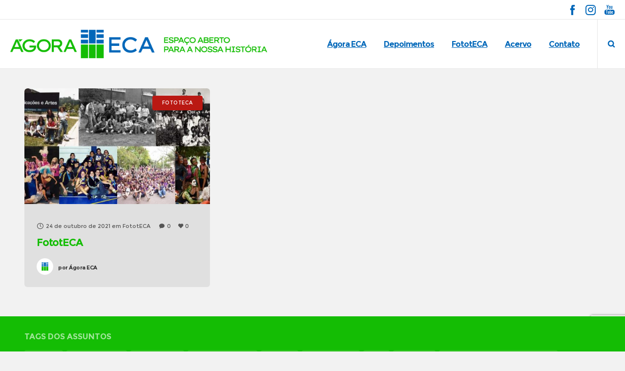

--- FILE ---
content_type: text/html; charset=UTF-8
request_url: https://www.agoraeca.com.br/tag/fotos/
body_size: 150955
content:
<!DOCTYPE html>
<html class="no-ie" lang="pt-BR"> <!--<![endif]-->
<head>
<meta charset="UTF-8">
<link rel="icon" type="image/png" href="https://www.agoraeca.com.br/wp-content/uploads/2021/03/simbolo-agora-ECA-PRETO-RGB-38px.png" />
<meta name="viewport" content="width=device-width, initial-scale=1.0" />
<link rel="dns-prefetch" href="//fonts.googleapis.com" />
<link rel="alternate" type="application/rss+xml" title="Ágora Eca Feed" href="https://www.agoraeca.com.br/feed/">
<title>fotos &#8211; Ágora Eca</title>
<script type="text/javascript">function theChampLoadEvent(e){var t=window.onload;if(typeof window.onload!="function"){window.onload=e}else{window.onload=function(){t();e()}}}</script>
<script type="text/javascript">var theChampDefaultLang = 'pt_BR', theChampCloseIconPath = 'https://www.agoraeca.com.br/wp-content/plugins/super-socializer/images/close.png';</script>
<script>var theChampSiteUrl = 'https://www.agoraeca.com.br', theChampVerified = 0, theChampEmailPopup = 0, heateorSsMoreSharePopupSearchText = 'Search';</script>
<script> var theChampFBKey = '', theChampFBLang = 'pt_BR', theChampFbLikeMycred = 0, theChampSsga = 0, theChampCommentNotification = 0, theChampHeateorFcmRecentComments = 0, theChampFbIosLogin = 0; </script>
<script type="text/javascript">var theChampFBCommentUrl = 'https://www.agoraeca.com.br/2021/10/24/fototeca/'; var theChampFBCommentColor = 'light'; var theChampFBCommentNumPosts = ''; var theChampFBCommentWidth = '100%'; var theChampFBCommentOrderby = 'social'; var theChampCommentingTabs = "wordpress,facebook,disqus", theChampGpCommentsUrl = 'https://www.agoraeca.com.br/2021/10/24/fototeca/', theChampDisqusShortname = '', theChampScEnabledTabs = 'wordpress,fb', theChampScLabel = 'Deixe um comentário', theChampScTabLabels = {"wordpress":"Coment\u00e1rios (0)","fb":"Coment\u00e1rios via Facebook","disqus":"Coment\u00e1rios Disqus"}, theChampGpCommentsWidth = 0, theChampCommentingId = 'respond'</script>
<script> var theChampSharingAjaxUrl = 'https://www.agoraeca.com.br/wp-admin/admin-ajax.php', heateorSsFbMessengerAPI = 'https://www.facebook.com/dialog/send?app_id=595489497242932&display=popup&link=%encoded_post_url%&redirect_uri=%encoded_post_url%',heateorSsWhatsappShareAPI = 'web', heateorSsUrlCountFetched = [], heateorSsSharesText = 'Shares', heateorSsShareText = 'Share', theChampPluginIconPath = 'https://www.agoraeca.com.br/wp-content/plugins/super-socializer/images/logo.png', theChampSaveSharesLocally = 0, theChampHorizontalSharingCountEnable = 0, theChampVerticalSharingCountEnable = 0, theChampSharingOffset = -10, theChampCounterOffset = -10, theChampMobileStickySharingEnabled = 1, heateorSsCopyLinkMessage = "Link copied.";
</script>
<style type="text/css">
.the_champ_button_instagram span.the_champ_svg,a.the_champ_instagram span.the_champ_svg{background:radial-gradient(circle at 30% 107%,#fdf497 0,#fdf497 5%,#fd5949 45%,#d6249f 60%,#285aeb 90%)}
.the_champ_horizontal_sharing .the_champ_svg,.heateor_ss_standard_follow_icons_container .the_champ_svg{
background-color:#14bd04!important;background:#14bd04!important;
color: #fff;
border-width: 0px;
border-style: solid;
border-color: transparent;
}
.the_champ_horizontal_sharing .theChampTCBackground{
color:#666;
}
.the_champ_horizontal_sharing span.the_champ_svg:hover,.heateor_ss_standard_follow_icons_container span.the_champ_svg:hover{
border-color: transparent;
}
.the_champ_vertical_sharing span.the_champ_svg,.heateor_ss_floating_follow_icons_container span.the_champ_svg{
color: #fff;
border-width: 0px;
border-style: solid;
border-color: transparent;
}
.the_champ_vertical_sharing .theChampTCBackground{
color:#666;
}
.the_champ_vertical_sharing span.the_champ_svg:hover,.heateor_ss_floating_follow_icons_container span.the_champ_svg:hover{
border-color: transparent;
}
@media screen and (max-width:783px){.the_champ_vertical_sharing{display:none!important}}div.heateor_ss_mobile_footer{display:none;}@media screen and (max-width:783px){div.the_champ_bottom_sharing div.the_champ_sharing_ul .theChampTCBackground{width:100%!important;background-color:white}div.the_champ_bottom_sharing{width:100%!important;left:0!important;}div.the_champ_bottom_sharing a{width:20% !important;margin:0!important;padding:0!important;}div.the_champ_bottom_sharing .the_champ_svg{width:100%!important;}div.the_champ_bottom_sharing div.theChampTotalShareCount{font-size:.7em!important;line-height:28px!important}div.the_champ_bottom_sharing div.theChampTotalShareText{font-size:.5em!important;line-height:0px!important}div.heateor_ss_mobile_footer{display:block;height:40px;}.the_champ_bottom_sharing{padding:0!important;display:block!important;width: auto!important;bottom:-2px!important;top: auto!important;}.the_champ_bottom_sharing .the_champ_square_count{line-height: inherit;}.the_champ_bottom_sharing .theChampSharingArrow{display:none;}.the_champ_bottom_sharing .theChampTCBackground{margin-right: 1.1em !important}}div.the_champ_sharing_title{text-align:center}div.the_champ_sharing_ul{width:100%;text-align:center;}div.the_champ_horizontal_sharing div.the_champ_sharing_ul a{float:none;display:inline-block;}</style>
<meta name='robots' content='max-image-preview:large' />
<link rel='dns-prefetch' href='//fonts.googleapis.com' />
<link rel="alternate" type="application/rss+xml" title="Feed para Ágora Eca &raquo;" href="https://www.agoraeca.com.br/feed/" />
<link rel="alternate" type="application/rss+xml" title="Feed de comentários para Ágora Eca &raquo;" href="https://www.agoraeca.com.br/comments/feed/" />
<link rel="alternate" type="application/rss+xml" title="Feed de tag para Ágora Eca &raquo; fotos" href="https://www.agoraeca.com.br/tag/fotos/feed/" />
<!-- This site uses the Google Analytics by ExactMetrics plugin v8.11.1 - Using Analytics tracking - https://www.exactmetrics.com/ -->
<script src="//www.googletagmanager.com/gtag/js?id=G-CVN2N41PSP"  data-cfasync="false" data-wpfc-render="false" type="text/javascript" async></script>
<script data-cfasync="false" data-wpfc-render="false" type="text/javascript">
var em_version = '8.11.1';
var em_track_user = true;
var em_no_track_reason = '';
var ExactMetricsDefaultLocations = {"page_location":"https:\/\/www.agoraeca.com.br\/tag\/fotos\/","page_referrer":"https:\/\/www.agoraeca.com.br\/tag\/fotos"};
if ( typeof ExactMetricsPrivacyGuardFilter === 'function' ) {
var ExactMetricsLocations = (typeof ExactMetricsExcludeQuery === 'object') ? ExactMetricsPrivacyGuardFilter( ExactMetricsExcludeQuery ) : ExactMetricsPrivacyGuardFilter( ExactMetricsDefaultLocations );
} else {
var ExactMetricsLocations = (typeof ExactMetricsExcludeQuery === 'object') ? ExactMetricsExcludeQuery : ExactMetricsDefaultLocations;
}
var disableStrs = [
'ga-disable-G-CVN2N41PSP',
];
/* Function to detect opted out users */
function __gtagTrackerIsOptedOut() {
for (var index = 0; index < disableStrs.length; index++) {
if (document.cookie.indexOf(disableStrs[index] + '=true') > -1) {
return true;
}
}
return false;
}
/* Disable tracking if the opt-out cookie exists. */
if (__gtagTrackerIsOptedOut()) {
for (var index = 0; index < disableStrs.length; index++) {
window[disableStrs[index]] = true;
}
}
/* Opt-out function */
function __gtagTrackerOptout() {
for (var index = 0; index < disableStrs.length; index++) {
document.cookie = disableStrs[index] + '=true; expires=Thu, 31 Dec 2099 23:59:59 UTC; path=/';
window[disableStrs[index]] = true;
}
}
if ('undefined' === typeof gaOptout) {
function gaOptout() {
__gtagTrackerOptout();
}
}
window.dataLayer = window.dataLayer || [];
window.ExactMetricsDualTracker = {
helpers: {},
trackers: {},
};
if (em_track_user) {
function __gtagDataLayer() {
dataLayer.push(arguments);
}
function __gtagTracker(type, name, parameters) {
if (!parameters) {
parameters = {};
}
if (parameters.send_to) {
__gtagDataLayer.apply(null, arguments);
return;
}
if (type === 'event') {
parameters.send_to = exactmetrics_frontend.v4_id;
var hookName = name;
if (typeof parameters['event_category'] !== 'undefined') {
hookName = parameters['event_category'] + ':' + name;
}
if (typeof ExactMetricsDualTracker.trackers[hookName] !== 'undefined') {
ExactMetricsDualTracker.trackers[hookName](parameters);
} else {
__gtagDataLayer('event', name, parameters);
}
} else {
__gtagDataLayer.apply(null, arguments);
}
}
__gtagTracker('js', new Date());
__gtagTracker('set', {
'developer_id.dNDMyYj': true,
});
if ( ExactMetricsLocations.page_location ) {
__gtagTracker('set', ExactMetricsLocations);
}
__gtagTracker('config', 'G-CVN2N41PSP', {"forceSSL":"true","link_attribution":"true"} );
window.gtag = __gtagTracker;										(function () {
/* https://developers.google.com/analytics/devguides/collection/analyticsjs/ */
/* ga and __gaTracker compatibility shim. */
var noopfn = function () {
return null;
};
var newtracker = function () {
return new Tracker();
};
var Tracker = function () {
return null;
};
var p = Tracker.prototype;
p.get = noopfn;
p.set = noopfn;
p.send = function () {
var args = Array.prototype.slice.call(arguments);
args.unshift('send');
__gaTracker.apply(null, args);
};
var __gaTracker = function () {
var len = arguments.length;
if (len === 0) {
return;
}
var f = arguments[len - 1];
if (typeof f !== 'object' || f === null || typeof f.hitCallback !== 'function') {
if ('send' === arguments[0]) {
var hitConverted, hitObject = false, action;
if ('event' === arguments[1]) {
if ('undefined' !== typeof arguments[3]) {
hitObject = {
'eventAction': arguments[3],
'eventCategory': arguments[2],
'eventLabel': arguments[4],
'value': arguments[5] ? arguments[5] : 1,
}
}
}
if ('pageview' === arguments[1]) {
if ('undefined' !== typeof arguments[2]) {
hitObject = {
'eventAction': 'page_view',
'page_path': arguments[2],
}
}
}
if (typeof arguments[2] === 'object') {
hitObject = arguments[2];
}
if (typeof arguments[5] === 'object') {
Object.assign(hitObject, arguments[5]);
}
if ('undefined' !== typeof arguments[1].hitType) {
hitObject = arguments[1];
if ('pageview' === hitObject.hitType) {
hitObject.eventAction = 'page_view';
}
}
if (hitObject) {
action = 'timing' === arguments[1].hitType ? 'timing_complete' : hitObject.eventAction;
hitConverted = mapArgs(hitObject);
__gtagTracker('event', action, hitConverted);
}
}
return;
}
function mapArgs(args) {
var arg, hit = {};
var gaMap = {
'eventCategory': 'event_category',
'eventAction': 'event_action',
'eventLabel': 'event_label',
'eventValue': 'event_value',
'nonInteraction': 'non_interaction',
'timingCategory': 'event_category',
'timingVar': 'name',
'timingValue': 'value',
'timingLabel': 'event_label',
'page': 'page_path',
'location': 'page_location',
'title': 'page_title',
'referrer' : 'page_referrer',
};
for (arg in args) {
if (!(!args.hasOwnProperty(arg) || !gaMap.hasOwnProperty(arg))) {
hit[gaMap[arg]] = args[arg];
} else {
hit[arg] = args[arg];
}
}
return hit;
}
try {
f.hitCallback();
} catch (ex) {
}
};
__gaTracker.create = newtracker;
__gaTracker.getByName = newtracker;
__gaTracker.getAll = function () {
return [];
};
__gaTracker.remove = noopfn;
__gaTracker.loaded = true;
window['__gaTracker'] = __gaTracker;
})();
} else {
console.log("");
(function () {
function __gtagTracker() {
return null;
}
window['__gtagTracker'] = __gtagTracker;
window['gtag'] = __gtagTracker;
})();
}
</script>
<!-- / Google Analytics by ExactMetrics -->
<style id='wp-img-auto-sizes-contain-inline-css' type='text/css'>
img:is([sizes=auto i],[sizes^="auto," i]){contain-intrinsic-size:3000px 1500px}
/*# sourceURL=wp-img-auto-sizes-contain-inline-css */
</style>
<link rel="stylesheet" href='//www.agoraeca.com.br/wp-content/cache/wpfc-minified/2o48133n/5xtvd.css'>
<link rel="stylesheet" href='//www.agoraeca.com.br/wp-content/cache/wpfc-minified/lcl1eag2/5xtvd.css'>
<style id='wp-emoji-styles-inline-css' type='text/css'>
img.wp-smiley, img.emoji {
display: inline !important;
border: none !important;
box-shadow: none !important;
height: 1em !important;
width: 1em !important;
margin: 0 0.07em !important;
vertical-align: -0.1em !important;
background: none !important;
padding: 0 !important;
}
/*# sourceURL=wp-emoji-styles-inline-css */
</style>
<style id='wp-block-library-inline-css' type='text/css'>
:root{--wp-block-synced-color:#7a00df;--wp-block-synced-color--rgb:122,0,223;--wp-bound-block-color:var(--wp-block-synced-color);--wp-editor-canvas-background:#ddd;--wp-admin-theme-color:#007cba;--wp-admin-theme-color--rgb:0,124,186;--wp-admin-theme-color-darker-10:#006ba1;--wp-admin-theme-color-darker-10--rgb:0,107,160.5;--wp-admin-theme-color-darker-20:#005a87;--wp-admin-theme-color-darker-20--rgb:0,90,135;--wp-admin-border-width-focus:2px}@media (min-resolution:192dpi){:root{--wp-admin-border-width-focus:1.5px}}.wp-element-button{cursor:pointer}:root .has-very-light-gray-background-color{background-color:#eee}:root .has-very-dark-gray-background-color{background-color:#313131}:root .has-very-light-gray-color{color:#eee}:root .has-very-dark-gray-color{color:#313131}:root .has-vivid-green-cyan-to-vivid-cyan-blue-gradient-background{background:linear-gradient(135deg,#00d084,#0693e3)}:root .has-purple-crush-gradient-background{background:linear-gradient(135deg,#34e2e4,#4721fb 50%,#ab1dfe)}:root .has-hazy-dawn-gradient-background{background:linear-gradient(135deg,#faaca8,#dad0ec)}:root .has-subdued-olive-gradient-background{background:linear-gradient(135deg,#fafae1,#67a671)}:root .has-atomic-cream-gradient-background{background:linear-gradient(135deg,#fdd79a,#004a59)}:root .has-nightshade-gradient-background{background:linear-gradient(135deg,#330968,#31cdcf)}:root .has-midnight-gradient-background{background:linear-gradient(135deg,#020381,#2874fc)}:root{--wp--preset--font-size--normal:16px;--wp--preset--font-size--huge:42px}.has-regular-font-size{font-size:1em}.has-larger-font-size{font-size:2.625em}.has-normal-font-size{font-size:var(--wp--preset--font-size--normal)}.has-huge-font-size{font-size:var(--wp--preset--font-size--huge)}.has-text-align-center{text-align:center}.has-text-align-left{text-align:left}.has-text-align-right{text-align:right}.has-fit-text{white-space:nowrap!important}#end-resizable-editor-section{display:none}.aligncenter{clear:both}.items-justified-left{justify-content:flex-start}.items-justified-center{justify-content:center}.items-justified-right{justify-content:flex-end}.items-justified-space-between{justify-content:space-between}.screen-reader-text{border:0;clip-path:inset(50%);height:1px;margin:-1px;overflow:hidden;padding:0;position:absolute;width:1px;word-wrap:normal!important}.screen-reader-text:focus{background-color:#ddd;clip-path:none;color:#444;display:block;font-size:1em;height:auto;left:5px;line-height:normal;padding:15px 23px 14px;text-decoration:none;top:5px;width:auto;z-index:100000}html :where(.has-border-color){border-style:solid}html :where([style*=border-top-color]){border-top-style:solid}html :where([style*=border-right-color]){border-right-style:solid}html :where([style*=border-bottom-color]){border-bottom-style:solid}html :where([style*=border-left-color]){border-left-style:solid}html :where([style*=border-width]){border-style:solid}html :where([style*=border-top-width]){border-top-style:solid}html :where([style*=border-right-width]){border-right-style:solid}html :where([style*=border-bottom-width]){border-bottom-style:solid}html :where([style*=border-left-width]){border-left-style:solid}html :where(img[class*=wp-image-]){height:auto;max-width:100%}:where(figure){margin:0 0 1em}html :where(.is-position-sticky){--wp-admin--admin-bar--position-offset:var(--wp-admin--admin-bar--height,0px)}@media screen and (max-width:600px){html :where(.is-position-sticky){--wp-admin--admin-bar--position-offset:0px}}
/*# sourceURL=wp-block-library-inline-css */
</style><style id='global-styles-inline-css' type='text/css'>
:root{--wp--preset--aspect-ratio--square: 1;--wp--preset--aspect-ratio--4-3: 4/3;--wp--preset--aspect-ratio--3-4: 3/4;--wp--preset--aspect-ratio--3-2: 3/2;--wp--preset--aspect-ratio--2-3: 2/3;--wp--preset--aspect-ratio--16-9: 16/9;--wp--preset--aspect-ratio--9-16: 9/16;--wp--preset--color--black: #000000;--wp--preset--color--cyan-bluish-gray: #abb8c3;--wp--preset--color--white: #ffffff;--wp--preset--color--pale-pink: #f78da7;--wp--preset--color--vivid-red: #cf2e2e;--wp--preset--color--luminous-vivid-orange: #ff6900;--wp--preset--color--luminous-vivid-amber: #fcb900;--wp--preset--color--light-green-cyan: #7bdcb5;--wp--preset--color--vivid-green-cyan: #00d084;--wp--preset--color--pale-cyan-blue: #8ed1fc;--wp--preset--color--vivid-cyan-blue: #0693e3;--wp--preset--color--vivid-purple: #9b51e0;--wp--preset--gradient--vivid-cyan-blue-to-vivid-purple: linear-gradient(135deg,rgb(6,147,227) 0%,rgb(155,81,224) 100%);--wp--preset--gradient--light-green-cyan-to-vivid-green-cyan: linear-gradient(135deg,rgb(122,220,180) 0%,rgb(0,208,130) 100%);--wp--preset--gradient--luminous-vivid-amber-to-luminous-vivid-orange: linear-gradient(135deg,rgb(252,185,0) 0%,rgb(255,105,0) 100%);--wp--preset--gradient--luminous-vivid-orange-to-vivid-red: linear-gradient(135deg,rgb(255,105,0) 0%,rgb(207,46,46) 100%);--wp--preset--gradient--very-light-gray-to-cyan-bluish-gray: linear-gradient(135deg,rgb(238,238,238) 0%,rgb(169,184,195) 100%);--wp--preset--gradient--cool-to-warm-spectrum: linear-gradient(135deg,rgb(74,234,220) 0%,rgb(151,120,209) 20%,rgb(207,42,186) 40%,rgb(238,44,130) 60%,rgb(251,105,98) 80%,rgb(254,248,76) 100%);--wp--preset--gradient--blush-light-purple: linear-gradient(135deg,rgb(255,206,236) 0%,rgb(152,150,240) 100%);--wp--preset--gradient--blush-bordeaux: linear-gradient(135deg,rgb(254,205,165) 0%,rgb(254,45,45) 50%,rgb(107,0,62) 100%);--wp--preset--gradient--luminous-dusk: linear-gradient(135deg,rgb(255,203,112) 0%,rgb(199,81,192) 50%,rgb(65,88,208) 100%);--wp--preset--gradient--pale-ocean: linear-gradient(135deg,rgb(255,245,203) 0%,rgb(182,227,212) 50%,rgb(51,167,181) 100%);--wp--preset--gradient--electric-grass: linear-gradient(135deg,rgb(202,248,128) 0%,rgb(113,206,126) 100%);--wp--preset--gradient--midnight: linear-gradient(135deg,rgb(2,3,129) 0%,rgb(40,116,252) 100%);--wp--preset--font-size--small: 13px;--wp--preset--font-size--medium: 20px;--wp--preset--font-size--large: 36px;--wp--preset--font-size--x-large: 42px;--wp--preset--spacing--20: 0.44rem;--wp--preset--spacing--30: 0.67rem;--wp--preset--spacing--40: 1rem;--wp--preset--spacing--50: 1.5rem;--wp--preset--spacing--60: 2.25rem;--wp--preset--spacing--70: 3.38rem;--wp--preset--spacing--80: 5.06rem;--wp--preset--shadow--natural: 6px 6px 9px rgba(0, 0, 0, 0.2);--wp--preset--shadow--deep: 12px 12px 50px rgba(0, 0, 0, 0.4);--wp--preset--shadow--sharp: 6px 6px 0px rgba(0, 0, 0, 0.2);--wp--preset--shadow--outlined: 6px 6px 0px -3px rgb(255, 255, 255), 6px 6px rgb(0, 0, 0);--wp--preset--shadow--crisp: 6px 6px 0px rgb(0, 0, 0);}:where(.is-layout-flex){gap: 0.5em;}:where(.is-layout-grid){gap: 0.5em;}body .is-layout-flex{display: flex;}.is-layout-flex{flex-wrap: wrap;align-items: center;}.is-layout-flex > :is(*, div){margin: 0;}body .is-layout-grid{display: grid;}.is-layout-grid > :is(*, div){margin: 0;}:where(.wp-block-columns.is-layout-flex){gap: 2em;}:where(.wp-block-columns.is-layout-grid){gap: 2em;}:where(.wp-block-post-template.is-layout-flex){gap: 1.25em;}:where(.wp-block-post-template.is-layout-grid){gap: 1.25em;}.has-black-color{color: var(--wp--preset--color--black) !important;}.has-cyan-bluish-gray-color{color: var(--wp--preset--color--cyan-bluish-gray) !important;}.has-white-color{color: var(--wp--preset--color--white) !important;}.has-pale-pink-color{color: var(--wp--preset--color--pale-pink) !important;}.has-vivid-red-color{color: var(--wp--preset--color--vivid-red) !important;}.has-luminous-vivid-orange-color{color: var(--wp--preset--color--luminous-vivid-orange) !important;}.has-luminous-vivid-amber-color{color: var(--wp--preset--color--luminous-vivid-amber) !important;}.has-light-green-cyan-color{color: var(--wp--preset--color--light-green-cyan) !important;}.has-vivid-green-cyan-color{color: var(--wp--preset--color--vivid-green-cyan) !important;}.has-pale-cyan-blue-color{color: var(--wp--preset--color--pale-cyan-blue) !important;}.has-vivid-cyan-blue-color{color: var(--wp--preset--color--vivid-cyan-blue) !important;}.has-vivid-purple-color{color: var(--wp--preset--color--vivid-purple) !important;}.has-black-background-color{background-color: var(--wp--preset--color--black) !important;}.has-cyan-bluish-gray-background-color{background-color: var(--wp--preset--color--cyan-bluish-gray) !important;}.has-white-background-color{background-color: var(--wp--preset--color--white) !important;}.has-pale-pink-background-color{background-color: var(--wp--preset--color--pale-pink) !important;}.has-vivid-red-background-color{background-color: var(--wp--preset--color--vivid-red) !important;}.has-luminous-vivid-orange-background-color{background-color: var(--wp--preset--color--luminous-vivid-orange) !important;}.has-luminous-vivid-amber-background-color{background-color: var(--wp--preset--color--luminous-vivid-amber) !important;}.has-light-green-cyan-background-color{background-color: var(--wp--preset--color--light-green-cyan) !important;}.has-vivid-green-cyan-background-color{background-color: var(--wp--preset--color--vivid-green-cyan) !important;}.has-pale-cyan-blue-background-color{background-color: var(--wp--preset--color--pale-cyan-blue) !important;}.has-vivid-cyan-blue-background-color{background-color: var(--wp--preset--color--vivid-cyan-blue) !important;}.has-vivid-purple-background-color{background-color: var(--wp--preset--color--vivid-purple) !important;}.has-black-border-color{border-color: var(--wp--preset--color--black) !important;}.has-cyan-bluish-gray-border-color{border-color: var(--wp--preset--color--cyan-bluish-gray) !important;}.has-white-border-color{border-color: var(--wp--preset--color--white) !important;}.has-pale-pink-border-color{border-color: var(--wp--preset--color--pale-pink) !important;}.has-vivid-red-border-color{border-color: var(--wp--preset--color--vivid-red) !important;}.has-luminous-vivid-orange-border-color{border-color: var(--wp--preset--color--luminous-vivid-orange) !important;}.has-luminous-vivid-amber-border-color{border-color: var(--wp--preset--color--luminous-vivid-amber) !important;}.has-light-green-cyan-border-color{border-color: var(--wp--preset--color--light-green-cyan) !important;}.has-vivid-green-cyan-border-color{border-color: var(--wp--preset--color--vivid-green-cyan) !important;}.has-pale-cyan-blue-border-color{border-color: var(--wp--preset--color--pale-cyan-blue) !important;}.has-vivid-cyan-blue-border-color{border-color: var(--wp--preset--color--vivid-cyan-blue) !important;}.has-vivid-purple-border-color{border-color: var(--wp--preset--color--vivid-purple) !important;}.has-vivid-cyan-blue-to-vivid-purple-gradient-background{background: var(--wp--preset--gradient--vivid-cyan-blue-to-vivid-purple) !important;}.has-light-green-cyan-to-vivid-green-cyan-gradient-background{background: var(--wp--preset--gradient--light-green-cyan-to-vivid-green-cyan) !important;}.has-luminous-vivid-amber-to-luminous-vivid-orange-gradient-background{background: var(--wp--preset--gradient--luminous-vivid-amber-to-luminous-vivid-orange) !important;}.has-luminous-vivid-orange-to-vivid-red-gradient-background{background: var(--wp--preset--gradient--luminous-vivid-orange-to-vivid-red) !important;}.has-very-light-gray-to-cyan-bluish-gray-gradient-background{background: var(--wp--preset--gradient--very-light-gray-to-cyan-bluish-gray) !important;}.has-cool-to-warm-spectrum-gradient-background{background: var(--wp--preset--gradient--cool-to-warm-spectrum) !important;}.has-blush-light-purple-gradient-background{background: var(--wp--preset--gradient--blush-light-purple) !important;}.has-blush-bordeaux-gradient-background{background: var(--wp--preset--gradient--blush-bordeaux) !important;}.has-luminous-dusk-gradient-background{background: var(--wp--preset--gradient--luminous-dusk) !important;}.has-pale-ocean-gradient-background{background: var(--wp--preset--gradient--pale-ocean) !important;}.has-electric-grass-gradient-background{background: var(--wp--preset--gradient--electric-grass) !important;}.has-midnight-gradient-background{background: var(--wp--preset--gradient--midnight) !important;}.has-small-font-size{font-size: var(--wp--preset--font-size--small) !important;}.has-medium-font-size{font-size: var(--wp--preset--font-size--medium) !important;}.has-large-font-size{font-size: var(--wp--preset--font-size--large) !important;}.has-x-large-font-size{font-size: var(--wp--preset--font-size--x-large) !important;}
/*# sourceURL=global-styles-inline-css */
</style>
<style id='classic-theme-styles-inline-css' type='text/css'>
/*! This file is auto-generated */
.wp-block-button__link{color:#fff;background-color:#32373c;border-radius:9999px;box-shadow:none;text-decoration:none;padding:calc(.667em + 2px) calc(1.333em + 2px);font-size:1.125em}.wp-block-file__button{background:#32373c;color:#fff;text-decoration:none}
/*# sourceURL=/wp-includes/css/classic-themes.min.css */
</style>
<link rel="stylesheet" href='//www.agoraeca.com.br/wp-content/cache/wpfc-minified/d6jg8b22/5xtvd.css'>
<link rel="stylesheet" href='//www.agoraeca.com.br/wp-content/cache/wpfc-minified/7bo8w278/5xtvd.css'>
<link rel="stylesheet" href='//www.agoraeca.com.br/wp-content/cache/wpfc-minified/2f3bqqqp/5xtvd.css'>
<link rel="stylesheet" href='//www.agoraeca.com.br/wp-content/cache/wpfc-minified/7yiv0fmv/5xtvd.css'>
<link rel="stylesheet" href='//www.agoraeca.com.br/wp-content/cache/wpfc-minified/89p4dzcb/5xtvd.css'>
<link rel="stylesheet" href='//www.agoraeca.com.br/wp-content/cache/wpfc-minified/7jal5g3w/5xtvd.css'>
<link rel="stylesheet" href='//www.agoraeca.com.br/wp-content/cache/wpfc-minified/lduecm58/5xtvd.css'>
<link rel="stylesheet" href='//www.agoraeca.com.br/wp-content/cache/wpfc-minified/e6nh711j/5xtvd.css'>
<link rel="stylesheet" href='//www.agoraeca.com.br/wp-content/cache/wpfc-minified/dg5egvqo/5xtvd.css'>
<link rel="stylesheet" href='//www.agoraeca.com.br/wp-content/cache/wpfc-minified/dgt1xb0i/5xtvd.css'>
<link rel="stylesheet" href='//www.agoraeca.com.br/wp-content/cache/wpfc-minified/1cgqk4ee/5xtvd.css'>
<link rel="stylesheet" href="https://fonts.googleapis.com/css?family=Montserrat%3A100%2C200%2C300%2C400%2C500%2C600%2C700%2C800%2C900%2C100italic%2C200italic%2C300italic%2C400italic%2C500italic%2C600italic%2C700italic%2C800italic%2C900italic%7COpen+Sans%3A300%2C400%2C600%2C700%2C800%2C300italic%2C400italic%2C600italic%2C700italic%2C800italic%7CPlayfair+Display%3A400%2C700%2C900%2C400italic%2C700italic%2C900italic&#038;subset=latin&#038;ver=1688771553">
<script type="text/javascript" id="jquery-core-js-extra">
/* <![CDATA[ */
var dfd_header_b_DefaultPresets = [{"name":"Default header 1","isActive":"","isDefault":true,"presetValues":{"desktop":[[[{"name":"Info","type":"info","isfullwidth":false},{"name":"Delimiter","type":"delimiter","isfullwidth":false},{"name":"Login on site","type":"login","isfullwidth":false}],[],[{"name":"Additional Menu","type":"additional_menu","isfullwidth":false},{"name":"Social Icon","type":"socicon","isfullwidth":false}]],[[],[],[]],[[{"name":"Logo","type":"logo","isfullwidth":false}],[],[{"name":"Menu","type":"menu","isfullwidth":false},{"name":"Delimiter","type":"delimiter","isfullwidth":false},{"name":"Cart","type":"cart","isfullwidth":false},{"name":"Wishlist","type":"wishlist","isfullwidth":false},{"name":"Search","type":"search","isfullwidth":false},{"name":"Language","type":"language","isfullwidth":false},{"name":"Delimiter","type":"delimiter","isfullwidth":false},{"name":"Inner Page","type":"inner_page","isfullwidth":false},{"name":"Delimiter","type":"delimiter","isfullwidth":false},{"name":"Side Area","type":"side_area","isfullwidth":false}]]],"tablet":[[[],[],[]],[[],[],[]],[[{"name":"Logo","type":"logo","isfullwidth":false}],[],[{"name":"Language","type":"language","isfullwidth":false},{"name":"Search","type":"search","isfullwidth":false},{"name":"Cart","type":"cart","isfullwidth":false},{"name":"Mobile Menu","type":"mobile_menu","isfullwidth":false}]]],"mobile":[[[],[],[]],[[],[],[]],[[{"name":"Logo","type":"logo","isfullwidth":false}],[],[{"name":"Delimiter","type":"delimiter","isfullwidth":false},{"name":"Language","type":"language","isfullwidth":false},{"name":"Mobile Menu","type":"mobile_menu","isfullwidth":false}]]]},"settings":{"desktop":[{"id":"show_top_panel_builder","type":"trigger","value":"","def":"on","isGlobal":"false"},{"id":"show_mid_panel_builder","type":"trigger","value":"off","def":"on","isGlobal":"false"},{"id":"show_bot_panel_builder","type":"trigger","value":"","def":"on","isGlobal":"false"},{"id":"set_top_panel_abstract_builder","type":"trigger","value":"","def":"off","isGlobal":"false"},{"id":"set_mid_panel_abstract_builder","type":"trigger","value":"","def":"off","isGlobal":"false"},{"id":"set_bot_panel_abstract_builder","type":"trigger","value":"","def":"off","isGlobal":"false"},{"id":"header_top_background_color_build","type":"colorpicker","value":"{ \"color\":\"#ffffff\",\"is_transparent\":\"false\"}","def":"#ffffff","isGlobal":"false"},{"id":"header_mid_background_color_build","type":"colorpicker","value":"{ \"color\":\"#ffffff\",\"is_transparent\":\"false\"}","def":"#ffffff","isGlobal":"false"},{"id":"header_bot_background_color_build","type":"colorpicker","value":"{ \"color\":\"#ffffff\",\"is_transparent\":\"false\"}","def":"#ffffff","isGlobal":"false"},{"id":"header_top_text_color_build","type":"colorpicker","value":"{ \"color\":\"#313131\",\"is_transparent\":\"false\"}","def":"#313131","isGlobal":"false","hidetransparent":"true"},{"id":"header_mid_text_color_build","type":"colorpicker","value":"{ \"color\":\"#313131\",\"is_transparent\":\"false\"}","def":"#313131","isGlobal":"false","hidetransparent":"true"},{"id":"header_bot_text_color_build","type":"colorpicker","value":"{ \"color\":\"#313131\",\"is_transparent\":\"false\"}","def":"#313131","isGlobal":"false","hidetransparent":"true"},{"id":"header_border_color_build","type":"colorpicker","value":"{ \"color\":\"#e7e7e7\",\"is_transparent\":\"false\"}","def":"#e7e7e7","isGlobal":"false"}],"tablet":[{"id":"show_top_panel_builder","type":"trigger","value":"off","def":"on","isGlobal":"false"},{"id":"show_mid_panel_builder","type":"trigger","value":"off","def":"on","isGlobal":"false"},{"id":"show_bot_panel_builder","type":"trigger","value":"","def":"on","isGlobal":"false"}],"mobile":[{"id":"show_top_panel_builder","type":"trigger","value":"off","def":"on","isGlobal":"false"},{"id":"show_mid_panel_builder","type":"trigger","value":"off","def":"on","isGlobal":"false"},{"id":"show_bot_panel_builder","type":"trigger","value":"","def":"on","isGlobal":"false"}],"globals":[{"id":"header_copyright_builder","type":"text","value":"@DFD","def":"","isGlobal":"true"},{"id":"header_telephone_builder","type":"telephone","value":"+(032) 323-323-32","def":"","isGlobal":"true"},{"id":"header_button_text_builder","type":"text","value":"Button","def":"","isGlobal":"true"},{"id":"header_button_url_builder","type":"text","value":"#","def":"","isGlobal":"true"},{"id":"header_side_background_color_builder","type":"colorpicker","value":"{ \"color\":\"#ffffff\",\"is_transparent\":\"false\"}","def":"#ffffff","isGlobal":"true"},{"id":"bg_image_side_header_builder","type":"image","value":"{\"id\":\"\",\"thumb\":\"\"}","def":"","isGlobal":"true"},{"id":"header_side_bar_width_builder","type":"slider","value":"490","def":"","isGlobal":"true"},{"id":"header_alignment_builder","type":"radio","value":"left","def":"","isGlobal":"true"},{"id":"header_bg_repeat_builder","type":"radio","value":"no-repeat","def":"","isGlobal":"true"},{"id":"header_bg_size_builder","type":"radio","value":"cover","def":"","isGlobal":"true"},{"id":"header_bg_position_builder","type":"radio","value":"center-center","def":"","isGlobal":"true"},{"id":"header_content_alignment_builder","type":"radio","value":"alignleft","def":"","isGlobal":"true"},{"id":"style_header_builder","type":"image_select","value":"horizontal","def":"","isGlobal":"true"},{"id":"logo_header_builder","type":"image","value":"{\"id\":\"\",\"thumb\":\"\"}","def":"","isGlobal":"true"},{"id":"retina_logo_header_builder","type":"image","value":"{\"id\":\"\",\"thumb\":\"\"}","def":"","isGlobal":"true"},{"id":"top_header_height_builder","type":"slider","value":"40","def":"","isGlobal":"true"},{"id":"mid_header_height_builder","type":"slider","value":"40","def":"","isGlobal":"true"},{"id":"bot_header_height_builder","type":"slider","value":"70","def":"","isGlobal":"true"},{"id":"header_sticky_builder","type":"trigger","value":"","def":"on","isGlobal":"true"}]},"id":"dfd_header_1_def","active":""},{"name":"Default header 2","isActive":"","isDefault":true,"presetValues":{"desktop":[[[{"name":"Info","type":"info","isfullwidth":false},{"name":"Delimiter","type":"delimiter","isfullwidth":false},{"name":"Login on site","type":"login","isfullwidth":false}],[],[{"name":"Additional Menu","type":"additional_menu","isfullwidth":false},{"name":"Social Icon","type":"socicon","isfullwidth":false}]],[[],[],[]],[[{"name":"Logo","type":"logo","isfullwidth":false}],[],[{"name":"Menu","type":"menu","isfullwidth":false},{"name":"Delimiter","type":"delimiter","isfullwidth":false},{"name":"Cart","type":"cart","isfullwidth":false},{"name":"Wishlist","type":"wishlist","isfullwidth":false},{"name":"Search","type":"search","isfullwidth":false},{"name":"Language","type":"language","isfullwidth":false},{"name":"Delimiter","type":"delimiter","isfullwidth":false},{"name":"Inner Page","type":"inner_page","isfullwidth":false},{"name":"Delimiter","type":"delimiter","isfullwidth":false},{"name":"Side Area","type":"side_area","isfullwidth":false}]]],"tablet":[[[],[],[]],[[],[],[]],[[{"name":"Logo","type":"logo","isfullwidth":false}],[],[{"name":"Language","type":"language","isfullwidth":false},{"name":"Search","type":"search","isfullwidth":false},{"name":"Cart","type":"cart","isfullwidth":false},{"name":"Mobile Menu","type":"mobile_menu","isfullwidth":false}]]],"mobile":[[[],[],[]],[[],[],[]],[[{"name":"Logo","type":"logo","isfullwidth":false}],[],[{"name":"Delimiter","type":"delimiter","isfullwidth":false},{"name":"Language","type":"language","isfullwidth":false},{"name":"Mobile Menu","type":"mobile_menu","isfullwidth":false}]]]},"settings":{"desktop":[{"id":"show_top_panel_builder","type":"trigger","value":"","def":"on","isGlobal":"false"},{"id":"show_mid_panel_builder","type":"trigger","value":"off","def":"on","isGlobal":"false"},{"id":"show_bot_panel_builder","type":"trigger","value":"","def":"on","isGlobal":"false"},{"id":"set_top_panel_abstract_builder","type":"trigger","value":"","def":"off","isGlobal":"false"},{"id":"set_mid_panel_abstract_builder","type":"trigger","value":"","def":"off","isGlobal":"false"},{"id":"set_bot_panel_abstract_builder","type":"trigger","value":"","def":"off","isGlobal":"false"},{"id":"header_top_background_color_build","type":"colorpicker","value":"{\"color\":\"transparent\",\"is_transparent\":\"true\"}","def":"#ffffff","isGlobal":"false"},{"id":"header_mid_background_color_build","type":"colorpicker","value":"{\"color\":\"transparent\",\"is_transparent\":\"true\"}","def":"#ffffff","isGlobal":"false"},{"id":"header_bot_background_color_build","type":"colorpicker","value":"{\"color\":\"transparent\",\"is_transparent\":\"true\"}","def":"#ffffff","isGlobal":"false"},{"id":"header_top_text_color_build","type":"colorpicker","value":"{\"color\":\"#ffffff\",\"is_transparent\":\"false\"}","def":"#313131","isGlobal":"false","hidetransparent":"true"},{"id":"header_mid_text_color_build","type":"colorpicker","value":"{\"color\":\"#ffffff\",\"is_transparent\":\"false\"}","def":"#313131","isGlobal":"false","hidetransparent":"true"},{"id":"header_bot_text_color_build","type":"colorpicker","value":"{\"color\":\"#ffffff\",\"is_transparent\":\"false\"}","def":"#313131","isGlobal":"false","hidetransparent":"true"},{"id":"header_border_color_build","type":"colorpicker","value":"{\"color\":\"rgba(255,255,255,0.1)\",\"is_transparent\":\"false\"}","def":"#e7e7e7","isGlobal":"false"}],"tablet":[{"id":"show_top_panel_builder","type":"trigger","value":"off","def":"on","isGlobal":"false"},{"id":"show_mid_panel_builder","type":"trigger","value":"off","def":"on","isGlobal":"false"},{"id":"show_bot_panel_builder","type":"trigger","value":"","def":"on","isGlobal":"false"}],"mobile":[{"id":"show_top_panel_builder","type":"trigger","value":"off","def":"on","isGlobal":"false"},{"id":"show_mid_panel_builder","type":"trigger","value":"off","def":"on","isGlobal":"false"},{"id":"show_bot_panel_builder","type":"trigger","value":"","def":"on","isGlobal":"false"}],"globals":[{"id":"header_copyright_builder","type":"text","value":"@DFD","def":"","isGlobal":"true"},{"id":"header_telephone_builder","type":"telephone","value":"+(032) 323-323-32","def":"","isGlobal":"true"},{"id":"header_button_text_builder","type":"text","value":"Button","def":"","isGlobal":"true"},{"id":"header_button_url_builder","type":"text","value":"#","def":"","isGlobal":"true"},{"id":"header_side_background_color_builder","type":"colorpicker","value":"{ \"color\":\"#ffffff\",\"is_transparent\":\"false\"}","def":"#ffffff","isGlobal":"true"},{"id":"bg_image_side_header_builder","type":"image","value":"{\"id\":\"\",\"thumb\":\"\"}","def":"","isGlobal":"true"},{"id":"header_side_bar_width_builder","type":"slider","value":"490","def":"","isGlobal":"true"},{"id":"header_alignment_builder","type":"radio","value":"left","def":"","isGlobal":"true"},{"id":"header_bg_repeat_builder","type":"radio","value":"no-repeat","def":"","isGlobal":"true"},{"id":"header_bg_size_builder","type":"radio","value":"cover","def":"","isGlobal":"true"},{"id":"header_bg_position_builder","type":"radio","value":"center-center","def":"","isGlobal":"true"},{"id":"header_content_alignment_builder","type":"radio","value":"alignleft","def":"","isGlobal":"true"},{"id":"style_header_builder","type":"image_select","value":"horizontal","def":"","isGlobal":"true"},{"id":"logo_header_builder","type":"image","value":"{\"id\":\"\",\"thumb\":\"\"}","def":"","isGlobal":"true"},{"id":"retina_logo_header_builder","type":"image","value":"{\"id\":\"\",\"thumb\":\"\"}","def":"","isGlobal":"true"},{"id":"top_header_height_builder","type":"slider","value":"40","def":"","isGlobal":"true"},{"id":"mid_header_height_builder","type":"slider","value":"40","def":"","isGlobal":"true"},{"id":"bot_header_height_builder","type":"slider","value":"70","def":"","isGlobal":"true"},{"id":"header_sticky_builder","type":"trigger","value":"","def":"on","isGlobal":"true"}]},"id":"dfd_header_2_def","active":"","overlayContent":"1"},{"name":"Default header 3","isActive":"","isDefault":true,"presetValues":{"desktop":[[[{"name":"Info","type":"info","isfullwidth":false},{"name":"Delimiter","type":"delimiter","isfullwidth":false},{"name":"Login on site","type":"login","isfullwidth":false}],[],[{"name":"Additional Menu","type":"additional_menu","isfullwidth":false},{"name":"Social Icon","type":"socicon","isfullwidth":false}]],[[],[],[]],[[],[{"name":"Menu","type":"menu","isfullwidth":false},{"name":"Logo","type":"logo","isfullwidth":false},{"name":"Second Menu","type":"second_menu","isfullwidth":false}],[{"name":"Delimiter","type":"delimiter","isfullwidth":false},{"name":"Cart","type":"cart","isfullwidth":false},{"name":"Search","type":"search","isfullwidth":false},{"name":"Language","type":"language","isfullwidth":false},{"name":"Delimiter","type":"delimiter","isfullwidth":false},{"name":"Side Area","type":"side_area","isfullwidth":false}]]],"tablet":[[[],[],[]],[[],[],[]],[[{"name":"Logo","type":"logo","isfullwidth":false}],[],[{"name":"Language","type":"language","isfullwidth":false},{"name":"Search","type":"search","isfullwidth":false},{"name":"Cart","type":"cart","isfullwidth":false},{"name":"Mobile Menu","type":"mobile_menu","isfullwidth":false}]]],"mobile":[[[],[],[]],[[],[],[]],[[{"name":"Logo","type":"logo","isfullwidth":false}],[],[{"name":"Delimiter","type":"delimiter","isfullwidth":false},{"name":"Language","type":"language","isfullwidth":false},{"name":"Mobile Menu","type":"mobile_menu","isfullwidth":false}]]]},"settings":{"desktop":[{"id":"show_top_panel_builder","type":"trigger","value":"","def":"on","isGlobal":"false"},{"id":"show_mid_panel_builder","type":"trigger","value":"off","def":"on","isGlobal":"false"},{"id":"show_bot_panel_builder","type":"trigger","value":"","def":"on","isGlobal":"false"},{"id":"set_top_panel_abstract_builder","type":"trigger","value":"","def":"off","isGlobal":"false"},{"id":"set_mid_panel_abstract_builder","type":"trigger","value":"","def":"off","isGlobal":"false"},{"id":"set_bot_panel_abstract_builder","type":"trigger","value":"on","def":"off","isGlobal":"false"},{"id":"header_top_background_color_build","type":"colorpicker","value":"{ \"color\":\"#ffffff\",\"is_transparent\":\"false\"}","def":"#ffffff","isGlobal":"false"},{"id":"header_mid_background_color_build","type":"colorpicker","value":"{ \"color\":\"#ffffff\",\"is_transparent\":\"false\"}","def":"#ffffff","isGlobal":"false"},{"id":"header_bot_background_color_build","type":"colorpicker","value":"{ \"color\":\"#ffffff\",\"is_transparent\":\"false\"}","def":"#ffffff","isGlobal":"false"},{"id":"header_top_text_color_build","type":"colorpicker","value":"{ \"color\":\"#313131\",\"is_transparent\":\"false\"}","def":"#313131","isGlobal":"false","hidetransparent":"true"},{"id":"header_mid_text_color_build","type":"colorpicker","value":"{ \"color\":\"#313131\",\"is_transparent\":\"false\"}","def":"#313131","isGlobal":"false","hidetransparent":"true"},{"id":"header_bot_text_color_build","type":"colorpicker","value":"{ \"color\":\"#313131\",\"is_transparent\":\"false\"}","def":"#313131","isGlobal":"false","hidetransparent":"true"},{"id":"header_border_color_build","type":"colorpicker","value":"{ \"color\":\"#e7e7e7\",\"is_transparent\":\"false\"}","def":"#e7e7e7","isGlobal":"false"}],"tablet":[{"id":"show_top_panel_builder","type":"trigger","value":"off","def":"on","isGlobal":"false"},{"id":"show_mid_panel_builder","type":"trigger","value":"off","def":"on","isGlobal":"false"},{"id":"show_bot_panel_builder","type":"trigger","value":"","def":"on","isGlobal":"false"}],"mobile":[{"id":"show_top_panel_builder","type":"trigger","value":"off","def":"on","isGlobal":"false"},{"id":"show_mid_panel_builder","type":"trigger","value":"off","def":"on","isGlobal":"false"},{"id":"show_bot_panel_builder","type":"trigger","value":"","def":"on","isGlobal":"false"}],"globals":[{"id":"header_copyright_builder","type":"text","value":"@DFD","def":"","isGlobal":"true"},{"id":"header_telephone_builder","type":"telephone","value":"+(032) 323-323-32","def":"","isGlobal":"true"},{"id":"header_button_text_builder","type":"text","value":"Button","def":"","isGlobal":"true"},{"id":"header_button_url_builder","type":"text","value":"#","def":"","isGlobal":"true"},{"id":"header_side_background_color_builder","type":"colorpicker","value":"{ \"color\":\"#ffffff\",\"is_transparent\":\"false\"}","def":"#ffffff","isGlobal":"true"},{"id":"bg_image_side_header_builder","type":"image","value":"{\"id\":\"\",\"thumb\":\"\"}","def":"","isGlobal":"true"},{"id":"header_side_bar_width_builder","type":"slider","value":"490","def":"","isGlobal":"true"},{"id":"header_alignment_builder","type":"radio","value":"left","def":"","isGlobal":"true"},{"id":"header_bg_repeat_builder","type":"radio","value":"no-repeat","def":"","isGlobal":"true"},{"id":"header_bg_size_builder","type":"radio","value":"cover","def":"","isGlobal":"true"},{"id":"header_bg_position_builder","type":"radio","value":"center-center","def":"","isGlobal":"true"},{"id":"header_content_alignment_builder","type":"radio","value":"alignleft","def":"","isGlobal":"true"},{"id":"style_header_builder","type":"image_select","value":"horizontal","def":"","isGlobal":"true"},{"id":"logo_header_builder","type":"image","value":"{\"id\":\"\",\"thumb\":\"\"}","def":"","isGlobal":"true"},{"id":"retina_logo_header_builder","type":"image","value":"{\"id\":\"\",\"thumb\":\"\"}","def":"","isGlobal":"true"},{"id":"top_header_height_builder","type":"slider","value":"40","def":"","isGlobal":"true"},{"id":"mid_header_height_builder","type":"slider","value":"40","def":"","isGlobal":"true"},{"id":"bot_header_height_builder","type":"slider","value":"70","def":"","isGlobal":"true"},{"id":"header_sticky_builder","type":"trigger","value":"","def":"on","isGlobal":"true"}]},"id":"dfd_header_3_def","active":""},{"name":"Default header 4","isActive":"","isDefault":true,"presetValues":{"desktop":[[[{"name":"Info","type":"info","isfullwidth":false},{"name":"Delimiter","type":"delimiter","isfullwidth":false},{"name":"Login on site","type":"login","isfullwidth":false}],[],[{"name":"Additional Menu","type":"additional_menu","isfullwidth":false},{"name":"Social Icon","type":"socicon","isfullwidth":false}]],[[],[],[]],[[],[{"name":"Menu","type":"menu","isfullwidth":false},{"name":"Logo","type":"logo","isfullwidth":false},{"name":"Second Menu","type":"second_menu","isfullwidth":false}],[{"name":"Delimiter","type":"delimiter","isfullwidth":false},{"name":"Cart","type":"cart","isfullwidth":false},{"name":"Search","type":"search","isfullwidth":false},{"name":"Language","type":"language","isfullwidth":false},{"name":"Delimiter","type":"delimiter","isfullwidth":false},{"name":"Side Area","type":"side_area","isfullwidth":false}]]],"tablet":[[[],[],[]],[[],[],[]],[[{"name":"Logo","type":"logo","isfullwidth":false}],[],[{"name":"Language","type":"language","isfullwidth":false},{"name":"Search","type":"search","isfullwidth":false},{"name":"Cart","type":"cart","isfullwidth":false},{"name":"Mobile Menu","type":"mobile_menu","isfullwidth":false}]]],"mobile":[[[],[],[]],[[],[],[]],[[{"name":"Logo","type":"logo","isfullwidth":false}],[],[{"name":"Delimiter","type":"delimiter","isfullwidth":false},{"name":"Language","type":"language","isfullwidth":false},{"name":"Mobile Menu","type":"mobile_menu","isfullwidth":false}]]]},"settings":{"desktop":[{"id":"show_top_panel_builder","type":"trigger","value":"","def":"on","isGlobal":"false"},{"id":"show_mid_panel_builder","type":"trigger","value":"off","def":"on","isGlobal":"false"},{"id":"show_bot_panel_builder","type":"trigger","value":"","def":"on","isGlobal":"false"},{"id":"set_top_panel_abstract_builder","type":"trigger","value":"","def":"off","isGlobal":"false"},{"id":"set_mid_panel_abstract_builder","type":"trigger","value":"","def":"off","isGlobal":"false"},{"id":"set_bot_panel_abstract_builder","type":"trigger","value":"on","def":"off","isGlobal":"false"},{"id":"header_top_background_color_build","type":"colorpicker","value":"{\"color\":\"transparent\",\"is_transparent\":\"true\"}","def":"#ffffff","isGlobal":"false"},{"id":"header_mid_background_color_build","type":"colorpicker","value":"{\"color\":\"transparent\",\"is_transparent\":\"true\"}","def":"#ffffff","isGlobal":"false"},{"id":"header_bot_background_color_build","type":"colorpicker","value":"{\"color\":\"transparent\",\"is_transparent\":\"true\"}","def":"#ffffff","isGlobal":"false"},{"id":"header_top_text_color_build","type":"colorpicker","value":"{\"color\":\"#ffffff\",\"is_transparent\":\"false\"}","def":"#313131","isGlobal":"false","hidetransparent":"true"},{"id":"header_mid_text_color_build","type":"colorpicker","value":"{\"color\":\"#ffffff\",\"is_transparent\":\"false\"}","def":"#313131","isGlobal":"false","hidetransparent":"true"},{"id":"header_bot_text_color_build","type":"colorpicker","value":"{\"color\":\"#ffffff\",\"is_transparent\":\"false\"}","def":"#313131","isGlobal":"false","hidetransparent":"true"},{"id":"header_border_color_build","type":"colorpicker","value":"{\"color\":\"rgba(255,255,255,0.1)\",\"is_transparent\":\"false\"}","def":"#e7e7e7","isGlobal":"false"}],"tablet":[{"id":"show_top_panel_builder","type":"trigger","value":"off","def":"on","isGlobal":"false"},{"id":"show_mid_panel_builder","type":"trigger","value":"off","def":"on","isGlobal":"false"},{"id":"show_bot_panel_builder","type":"trigger","value":"","def":"on","isGlobal":"false"},{"id":"set_top_panel_abstract_builder","type":"trigger","value":"","def":"off","isGlobal":"false"},{"id":"set_mid_panel_abstract_builder","type":"trigger","value":"","def":"off","isGlobal":"false"},{"id":"set_bot_panel_abstract_builder","type":"trigger","value":"","def":"off","isGlobal":"false"},{"id":"header_top_background_color_build","type":"colorpicker","value":"{ \"color\":\"#ffffff\",\"is_transparent\":\"false\"}","def":"#ffffff","isGlobal":"false"},{"id":"header_mid_background_color_build","type":"colorpicker","value":"{ \"color\":\"#ffffff\",\"is_transparent\":\"false\"}","def":"#ffffff","isGlobal":"false"},{"id":"header_bot_background_color_build","type":"colorpicker","value":"{ \"color\":\"#ffffff\",\"is_transparent\":\"false\"}","def":"#ffffff","isGlobal":"false"},{"id":"header_top_text_color_build","type":"colorpicker","value":"{ \"color\":\"#313131\",\"is_transparent\":\"false\"}","def":"#313131","isGlobal":"false","hidetransparent":"true"},{"id":"header_mid_text_color_build","type":"colorpicker","value":"{ \"color\":\"#313131\",\"is_transparent\":\"false\"}","def":"#313131","isGlobal":"false","hidetransparent":"true"},{"id":"header_bot_text_color_build","type":"colorpicker","value":"{ \"color\":\"#313131\",\"is_transparent\":\"false\"}","def":"#313131","isGlobal":"false","hidetransparent":"true"},{"id":"header_border_color_build","type":"colorpicker","value":"{ \"color\":\"#e7e7e7\",\"is_transparent\":\"false\"}","def":"#e7e7e7","isGlobal":"false"}],"mobile":[{"id":"show_top_panel_builder","type":"trigger","value":"off","def":"on","isGlobal":"false"},{"id":"show_mid_panel_builder","type":"trigger","value":"off","def":"on","isGlobal":"false"},{"id":"show_bot_panel_builder","type":"trigger","value":"","def":"on","isGlobal":"false"},{"id":"set_top_panel_abstract_builder","type":"trigger","value":"","def":"off","isGlobal":"false"},{"id":"set_mid_panel_abstract_builder","type":"trigger","value":"","def":"off","isGlobal":"false"},{"id":"set_bot_panel_abstract_builder","type":"trigger","value":"","def":"off","isGlobal":"false"},{"id":"header_top_background_color_build","type":"colorpicker","value":"{ \"color\":\"#ffffff\",\"is_transparent\":\"false\"}","def":"#ffffff","isGlobal":"false"},{"id":"header_mid_background_color_build","type":"colorpicker","value":"{ \"color\":\"#ffffff\",\"is_transparent\":\"false\"}","def":"#ffffff","isGlobal":"false"},{"id":"header_bot_background_color_build","type":"colorpicker","value":"{ \"color\":\"#ffffff\",\"is_transparent\":\"false\"}","def":"#ffffff","isGlobal":"false"},{"id":"header_top_text_color_build","type":"colorpicker","value":"{ \"color\":\"#313131\",\"is_transparent\":\"false\"}","def":"#313131","isGlobal":"false","hidetransparent":"true"},{"id":"header_mid_text_color_build","type":"colorpicker","value":"{ \"color\":\"#313131\",\"is_transparent\":\"false\"}","def":"#313131","isGlobal":"false","hidetransparent":"true"},{"id":"header_bot_text_color_build","type":"colorpicker","value":"{ \"color\":\"#313131\",\"is_transparent\":\"false\"}","def":"#313131","isGlobal":"false","hidetransparent":"true"},{"id":"header_border_color_build","type":"colorpicker","value":"{ \"color\":\"#e7e7e7\",\"is_transparent\":\"false\"}","def":"#e7e7e7","isGlobal":"false"}],"globals":[{"id":"header_copyright_builder","type":"text","value":"@DFD","def":"","isGlobal":"true"},{"id":"header_telephone_builder","type":"telephone","value":"+(032) 323-323-32","def":"","isGlobal":"true"},{"id":"header_button_text_builder","type":"text","value":"Button","def":"","isGlobal":"true"},{"id":"header_button_url_builder","type":"text","value":"#","def":"","isGlobal":"true"},{"id":"header_side_background_color_builder","type":"colorpicker","value":"{ \"color\":\"#ffffff\",\"is_transparent\":\"false\"}","def":"#ffffff","isGlobal":"true"},{"id":"bg_image_side_header_builder","type":"image","value":"{\"id\":\"\",\"thumb\":\"\"}","def":"","isGlobal":"true"},{"id":"header_side_bar_width_builder","type":"slider","value":"490","def":"","isGlobal":"true"},{"id":"header_alignment_builder","type":"radio","value":"left","def":"","isGlobal":"true"},{"id":"header_bg_repeat_builder","type":"radio","value":"no-repeat","def":"","isGlobal":"true"},{"id":"header_bg_size_builder","type":"radio","value":"cover","def":"","isGlobal":"true"},{"id":"header_bg_position_builder","type":"radio","value":"center-center","def":"","isGlobal":"true"},{"id":"header_content_alignment_builder","type":"radio","value":"alignleft","def":"","isGlobal":"true"},{"id":"style_header_builder","type":"image_select","value":"horizontal","def":"","isGlobal":"true"},{"id":"logo_header_builder","type":"image","value":"{\"id\":\"\",\"thumb\":\"\"}","def":"","isGlobal":"true"},{"id":"retina_logo_header_builder","type":"image","value":"{\"id\":\"\",\"thumb\":\"\"}","def":"","isGlobal":"true"},{"id":"top_header_height_builder","type":"slider","value":"40","def":"","isGlobal":"true"},{"id":"mid_header_height_builder","type":"slider","value":"40","def":"","isGlobal":"true"},{"id":"bot_header_height_builder","type":"slider","value":"70","def":"","isGlobal":"true"},{"id":"header_sticky_builder","type":"trigger","value":"","def":"on","isGlobal":"true"}]},"id":"dfd_header_4_def","active":""},{"name":"Default header 5","isActive":"","isDefault":true,"presetValues":{"desktop":[[[{"name":"Info","type":"info","isfullwidth":false},{"name":"Delimiter","type":"delimiter","isfullwidth":false},{"name":"Login on site","type":"login","isfullwidth":false}],[],[{"name":"Social Icon","type":"socicon","isfullwidth":false}]],[[{"name":"Logo","type":"logo","isfullwidth":false}],[],[{"name":"Additional Menu","type":"additional_menu","isfullwidth":false}]],[[],[],[{"name":"Menu","type":"menu","isfullwidth":false},{"name":"Delimiter","type":"delimiter","isfullwidth":false},{"name":"Cart","type":"cart","isfullwidth":false},{"name":"Wishlist","type":"wishlist","isfullwidth":false},{"name":"Search","type":"search","isfullwidth":false},{"name":"Language","type":"language","isfullwidth":false},{"name":"Delimiter","type":"delimiter","isfullwidth":false},{"name":"Inner Page","type":"inner_page","isfullwidth":false},{"name":"Delimiter","type":"delimiter","isfullwidth":false},{"name":"Side Area","type":"side_area","isfullwidth":false}]]],"tablet":[[[],[],[]],[[],[],[]],[[{"name":"Logo","type":"logo","isfullwidth":false}],[],[{"name":"Language","type":"language","isfullwidth":false},{"name":"Search","type":"search","isfullwidth":false},{"name":"Cart","type":"cart","isfullwidth":false},{"name":"Mobile Menu","type":"mobile_menu","isfullwidth":false}]]],"mobile":[[[],[],[]],[[],[],[]],[[{"name":"Logo","type":"logo","isfullwidth":false}],[],[{"name":"Delimiter","type":"delimiter","isfullwidth":false},{"name":"Language","type":"language","isfullwidth":false},{"name":"Mobile Menu","type":"mobile_menu","isfullwidth":false}]]]},"settings":{"desktop":[{"id":"show_top_panel_builder","type":"trigger","value":"","def":"on","isGlobal":"false"},{"id":"show_mid_panel_builder","type":"trigger","value":"on","def":"on","isGlobal":"false"},{"id":"show_bot_panel_builder","type":"trigger","value":"","def":"on","isGlobal":"false"},{"id":"set_top_panel_abstract_builder","type":"trigger","value":"","def":"off","isGlobal":"false"},{"id":"set_mid_panel_abstract_builder","type":"trigger","value":"","def":"off","isGlobal":"false"},{"id":"set_bot_panel_abstract_builder","type":"trigger","value":"","def":"off","isGlobal":"false"},{"id":"header_top_background_color_build","type":"colorpicker","value":"{ \"color\":\"#ffffff\",\"is_transparent\":\"false\"}","def":"#ffffff","isGlobal":"false"},{"id":"header_mid_background_color_build","type":"colorpicker","value":"{ \"color\":\"#ffffff\",\"is_transparent\":\"false\"}","def":"#ffffff","isGlobal":"false"},{"id":"header_bot_background_color_build","type":"colorpicker","value":"{ \"color\":\"#ffffff\",\"is_transparent\":\"false\"}","def":"#ffffff","isGlobal":"false"},{"id":"header_top_text_color_build","type":"colorpicker","value":"{ \"color\":\"#313131\",\"is_transparent\":\"false\"}","def":"#313131","isGlobal":"false","hidetransparent":"true"},{"id":"header_mid_text_color_build","type":"colorpicker","value":"{ \"color\":\"#313131\",\"is_transparent\":\"false\"}","def":"#313131","isGlobal":"false","hidetransparent":"true"},{"id":"header_bot_text_color_build","type":"colorpicker","value":"{ \"color\":\"#313131\",\"is_transparent\":\"false\"}","def":"#313131","isGlobal":"false","hidetransparent":"true"},{"id":"header_border_color_build","type":"colorpicker","value":"{ \"color\":\"#e7e7e7\",\"is_transparent\":\"false\"}","def":"#e7e7e7","isGlobal":"false"}],"tablet":[{"id":"show_top_panel_builder","type":"trigger","value":"off","def":"on","isGlobal":"false"},{"id":"show_mid_panel_builder","type":"trigger","value":"off","def":"on","isGlobal":"false"},{"id":"show_bot_panel_builder","type":"trigger","value":"","def":"on","isGlobal":"false"}],"mobile":[{"id":"show_top_panel_builder","type":"trigger","value":"off","def":"on","isGlobal":"false"},{"id":"show_mid_panel_builder","type":"trigger","value":"off","def":"on","isGlobal":"false"},{"id":"show_bot_panel_builder","type":"trigger","value":"","def":"on","isGlobal":"false"}],"globals":[{"id":"header_copyright_builder","type":"text","value":"@DFD","def":"","isGlobal":"true"},{"id":"header_telephone_builder","type":"telephone","value":"+(032) 323-323-32","def":"","isGlobal":"true"},{"id":"header_button_text_builder","type":"text","value":"Button","def":"","isGlobal":"true"},{"id":"header_button_url_builder","type":"text","value":"#","def":"","isGlobal":"true"},{"id":"header_side_background_color_builder","type":"colorpicker","value":"{ \"color\":\"#ffffff\",\"is_transparent\":\"false\"}","def":"#ffffff","isGlobal":"true"},{"id":"bg_image_side_header_builder","type":"image","value":"{\"id\":\"\",\"thumb\":\"\"}","def":"","isGlobal":"true"},{"id":"header_side_bar_width_builder","type":"slider","value":"490","def":"","isGlobal":"true"},{"id":"header_alignment_builder","type":"radio","value":"left","def":"","isGlobal":"true"},{"id":"header_bg_repeat_builder","type":"radio","value":"no-repeat","def":"","isGlobal":"true"},{"id":"header_bg_size_builder","type":"radio","value":"cover","def":"","isGlobal":"true"},{"id":"header_bg_position_builder","type":"radio","value":"center-center","def":"","isGlobal":"true"},{"id":"header_content_alignment_builder","type":"radio","value":"alignleft","def":"","isGlobal":"true"},{"id":"style_header_builder","type":"image_select","value":"horizontal","def":"","isGlobal":"true"},{"id":"logo_header_builder","type":"image","value":"{\"id\":\"\",\"thumb\":\"\"}","def":"","isGlobal":"true"},{"id":"retina_logo_header_builder","type":"image","value":"{\"id\":\"\",\"thumb\":\"\"}","def":"","isGlobal":"true"},{"id":"top_header_height_builder","type":"slider","value":"40","def":"","isGlobal":"true"},{"id":"mid_header_height_builder","type":"slider","value":"40","def":"","isGlobal":"true"},{"id":"bot_header_height_builder","type":"slider","value":"70","def":"","isGlobal":"true"},{"id":"header_sticky_builder","type":"trigger","value":"","def":"on","isGlobal":"true"}]},"id":"dfd_header_5_def","active":""},{"name":"Default header 6","isActive":"","isDefault":true,"presetValues":{"desktop":[[[{"name":"Info","type":"info","isfullwidth":false},{"name":"Delimiter","type":"delimiter","isfullwidth":false},{"name":"Login on site","type":"login","isfullwidth":false}],[],[{"name":"Social Icon","type":"socicon","isfullwidth":false}]],[[{"name":"Logo","type":"logo","isfullwidth":false}],[],[{"name":"Additional Menu","type":"additional_menu","isfullwidth":false}]],[[],[],[{"name":"Menu","type":"menu","isfullwidth":false},{"name":"Delimiter","type":"delimiter","isfullwidth":false},{"name":"Cart","type":"cart","isfullwidth":false},{"name":"Wishlist","type":"wishlist","isfullwidth":false},{"name":"Search","type":"search","isfullwidth":false},{"name":"Language","type":"language","isfullwidth":false},{"name":"Delimiter","type":"delimiter","isfullwidth":false},{"name":"Inner Page","type":"inner_page","isfullwidth":false},{"name":"Delimiter","type":"delimiter","isfullwidth":false},{"name":"Side Area","type":"side_area","isfullwidth":false}]]],"tablet":[[[],[],[]],[[],[],[]],[[{"name":"Logo","type":"logo","isfullwidth":false}],[],[{"name":"Language","type":"language","isfullwidth":false},{"name":"Search","type":"search","isfullwidth":false},{"name":"Cart","type":"cart","isfullwidth":false},{"name":"Mobile Menu","type":"mobile_menu","isfullwidth":false}]]],"mobile":[[[],[],[]],[[],[],[]],[[{"name":"Logo","type":"logo","isfullwidth":false}],[],[{"name":"Delimiter","type":"delimiter","isfullwidth":false},{"name":"Language","type":"language","isfullwidth":false},{"name":"Mobile Menu","type":"mobile_menu","isfullwidth":false}]]]},"settings":{"desktop":[{"id":"show_top_panel_builder","type":"trigger","value":"","def":"on","isGlobal":"false"},{"id":"show_mid_panel_builder","type":"trigger","value":"on","def":"on","isGlobal":"false"},{"id":"show_bot_panel_builder","type":"trigger","value":"","def":"on","isGlobal":"false"},{"id":"set_top_panel_abstract_builder","type":"trigger","value":"","def":"off","isGlobal":"false"},{"id":"set_mid_panel_abstract_builder","type":"trigger","value":"","def":"off","isGlobal":"false"},{"id":"set_bot_panel_abstract_builder","type":"trigger","value":"","def":"off","isGlobal":"false"},{"id":"header_top_background_color_build","type":"colorpicker","value":"{\"color\":\"transparent\",\"is_transparent\":\"true\"}","def":"#ffffff","isGlobal":"false"},{"id":"header_mid_background_color_build","type":"colorpicker","value":"{\"color\":\"transparent\",\"is_transparent\":\"true\"}","def":"#ffffff","isGlobal":"false"},{"id":"header_bot_background_color_build","type":"colorpicker","value":"{\"color\":\"transparent\",\"is_transparent\":\"true\"}","def":"#ffffff","isGlobal":"false"},{"id":"header_top_text_color_build","type":"colorpicker","value":"{\"color\":\"#ffffff\",\"is_transparent\":\"false\"}","def":"#313131","isGlobal":"false","hidetransparent":"true"},{"id":"header_mid_text_color_build","type":"colorpicker","value":"{\"color\":\"#ffffff\",\"is_transparent\":\"false\"}","def":"#313131","isGlobal":"false","hidetransparent":"true"},{"id":"header_bot_text_color_build","type":"colorpicker","value":"{\"color\":\"#ffffff\",\"is_transparent\":\"false\"}","def":"#313131","isGlobal":"false","hidetransparent":"true"},{"id":"header_border_color_build","type":"colorpicker","value":"{\"color\":\"rgba(255,255,255,0.1)\",\"is_transparent\":\"false\"}","def":"#e7e7e7","isGlobal":"false"}],"tablet":[{"id":"show_top_panel_builder","type":"trigger","value":"off","def":"on","isGlobal":"false"},{"id":"show_mid_panel_builder","type":"trigger","value":"off","def":"on","isGlobal":"false"},{"id":"show_bot_panel_builder","type":"trigger","value":"","def":"on","isGlobal":"false"}],"mobile":[{"id":"show_top_panel_builder","type":"trigger","value":"off","def":"on","isGlobal":"false"},{"id":"show_mid_panel_builder","type":"trigger","value":"off","def":"on","isGlobal":"false"},{"id":"show_bot_panel_builder","type":"trigger","value":"","def":"on","isGlobal":"false"}],"globals":[{"id":"header_copyright_builder","type":"text","value":"@DFD","def":"","isGlobal":"true"},{"id":"header_telephone_builder","type":"telephone","value":"+(032) 323-323-32","def":"","isGlobal":"true"},{"id":"header_button_text_builder","type":"text","value":"Button","def":"","isGlobal":"true"},{"id":"header_button_url_builder","type":"text","value":"#","def":"","isGlobal":"true"},{"id":"header_side_background_color_builder","type":"colorpicker","value":"{ \"color\":\"#ffffff\",\"is_transparent\":\"false\"}","def":"#ffffff","isGlobal":"true"},{"id":"bg_image_side_header_builder","type":"image","value":"{\"id\":\"\",\"thumb\":\"\"}","def":"","isGlobal":"true"},{"id":"header_side_bar_width_builder","type":"slider","value":"490","def":"","isGlobal":"true"},{"id":"header_alignment_builder","type":"radio","value":"left","def":"","isGlobal":"true"},{"id":"header_bg_repeat_builder","type":"radio","value":"no-repeat","def":"","isGlobal":"true"},{"id":"header_bg_size_builder","type":"radio","value":"cover","def":"","isGlobal":"true"},{"id":"header_bg_position_builder","type":"radio","value":"center-center","def":"","isGlobal":"true"},{"id":"header_content_alignment_builder","type":"radio","value":"alignleft","def":"","isGlobal":"true"},{"id":"style_header_builder","type":"image_select","value":"horizontal","def":"","isGlobal":"true"},{"id":"logo_header_builder","type":"image","value":"{\"id\":\"\",\"thumb\":\"\"}","def":"","isGlobal":"true"},{"id":"retina_logo_header_builder","type":"image","value":"{\"id\":\"\",\"thumb\":\"\"}","def":"","isGlobal":"true"},{"id":"top_header_height_builder","type":"slider","value":"40","def":"","isGlobal":"true"},{"id":"mid_header_height_builder","type":"slider","value":"40","def":"","isGlobal":"true"},{"id":"bot_header_height_builder","type":"slider","value":"70","def":"","isGlobal":"true"},{"id":"header_sticky_builder","type":"trigger","value":"","def":"on","isGlobal":"true"}]},"id":"dfd_header_6_def","active":""},{"name":"Default header 7","isActive":"","isDefault":true,"presetValues":{"desktop":[[[{"name":"Spacer","type":"spacer","isfullwidth":false},{"name":"Spacer","type":"spacer","isfullwidth":false},{"name":"Logo","type":"logo","isfullwidth":false},{"name":"Telephone","type":"telephone","isfullwidth":false},{"name":"Info","type":"info","isfullwidth":false}],[],[]],[[{"name":"Menu","type":"menu","isfullwidth":false}],[],[]],[[{"name":"Login on site","type":"login","isfullwidth":true},{"name":"Social Icon","type":"socicon","isfullwidth":true},{"name":"Language","type":"language","isfullwidth":false},{"name":"Cart","type":"cart","isfullwidth":false},{"name":"Search","type":"search","isfullwidth":false},{"name":"Spacer","type":"spacer","isfullwidth":false},{"name":"Copyright message","type":"text","isfullwidth":true},{"name":"Spacer","type":"spacer","isfullwidth":false}],[],[]]],"tablet":[[[],[],[]],[[],[],[]],[[{"name":"Logo","type":"logo","isfullwidth":false}],[],[{"name":"Language","type":"language","isfullwidth":false},{"name":"Search","type":"search","isfullwidth":false},{"name":"Cart","type":"cart","isfullwidth":false},{"name":"Mobile Menu","type":"mobile_menu","isfullwidth":false}]]],"mobile":[[[],[],[]],[[],[],[]],[[{"name":"Logo","type":"logo","isfullwidth":false}],[],[{"name":"Delimiter","type":"delimiter","isfullwidth":false},{"name":"Language","type":"language","isfullwidth":false},{"name":"Mobile Menu","type":"mobile_menu","isfullwidth":false}]]]},"settings":{"desktop":[{"id":"show_top_panel_builder","type":"trigger","value":"","def":"on","isGlobal":"false"},{"id":"show_mid_panel_builder","type":"trigger","value":"on","def":"on","isGlobal":"false"},{"id":"show_bot_panel_builder","type":"trigger","value":"","def":"on","isGlobal":"false"},{"id":"set_top_panel_abstract_builder","type":"trigger","value":"","def":"off","isGlobal":"false"},{"id":"set_mid_panel_abstract_builder","type":"trigger","value":"","def":"off","isGlobal":"false"},{"id":"set_bot_panel_abstract_builder","type":"trigger","value":"on","def":"off","isGlobal":"false"},{"id":"header_top_background_color_build","type":"colorpicker","value":"{ \"color\":\"#ffffff\",\"is_transparent\":\"false\"}","def":"#ffffff","isGlobal":"false"},{"id":"header_mid_background_color_build","type":"colorpicker","value":"{ \"color\":\"#ffffff\",\"is_transparent\":\"false\"}","def":"#ffffff","isGlobal":"false"},{"id":"header_bot_background_color_build","type":"colorpicker","value":"{ \"color\":\"#ffffff\",\"is_transparent\":\"false\"}","def":"#ffffff","isGlobal":"false"},{"id":"header_top_text_color_build","type":"colorpicker","value":"{ \"color\":\"#313131\",\"is_transparent\":\"false\"}","def":"#313131","isGlobal":"false","hidetransparent":"true"},{"id":"header_mid_text_color_build","type":"colorpicker","value":"{ \"color\":\"#313131\",\"is_transparent\":\"false\"}","def":"#313131","isGlobal":"false","hidetransparent":"true"},{"id":"header_bot_text_color_build","type":"colorpicker","value":"{ \"color\":\"#313131\",\"is_transparent\":\"false\"}","def":"#313131","isGlobal":"false","hidetransparent":"true"},{"id":"header_border_color_build","type":"colorpicker","value":"{ \"color\":\"#e7e7e7\",\"is_transparent\":\"false\"}","def":"#e7e7e7","isGlobal":"false"}],"tablet":[{"id":"show_top_panel_builder","type":"trigger","value":"off","def":"on","isGlobal":"false"},{"id":"show_mid_panel_builder","type":"trigger","value":"off","def":"on","isGlobal":"false"},{"id":"show_bot_panel_builder","type":"trigger","value":"","def":"on","isGlobal":"false"},{"id":"set_top_panel_abstract_builder","type":"trigger","value":"","def":"off","isGlobal":"false"},{"id":"set_mid_panel_abstract_builder","type":"trigger","value":"","def":"off","isGlobal":"false"},{"id":"set_bot_panel_abstract_builder","type":"trigger","value":"","def":"off","isGlobal":"false"}],"mobile":[{"type":"trigger","id":"show_top_panel_builder","value":"off","def":"on","isGlobal":"false"},{"type":"trigger","id":"show_mid_panel_builder","value":"off","def":"on","isGlobal":"false"},{"type":"trigger","id":"show_bot_panel_builder","value":"","def":"on","isGlobal":"false"},{"type":"trigger","id":"set_top_panel_abstract_builder","value":"","def":"off","isGlobal":"false"},{"type":"trigger","id":"set_mid_panel_abstract_builder","value":"","def":"off","isGlobal":"false"},{"type":"trigger","id":"set_bot_panel_abstract_builder","value":"","def":"off","isGlobal":"false"}],"globals":[{"id":"header_copyright_builder","type":"text","value":"@DFD","def":"","isGlobal":"true"},{"id":"header_telephone_builder","type":"telephone","value":"+(032) 323-323-32","def":"","isGlobal":"true"},{"id":"header_button_text_builder","type":"text","value":"Button","def":"","isGlobal":"true"},{"id":"header_button_url_builder","type":"text","value":"#","def":"","isGlobal":"true"},{"id":"header_side_background_color_builder","type":"colorpicker","value":"{ \"color\":\"#ffffff\",\"is_transparent\":\"false\"}","def":"#ffffff","isGlobal":"true"},{"id":"bg_image_side_header_builder","type":"image","value":"{\"id\":\"\",\"thumb\":\"\"}","def":"","isGlobal":"true"},{"id":"header_side_bar_width_builder","type":"slider","value":"320","def":"","isGlobal":"true"},{"id":"header_alignment_builder","type":"radio","value":"left","def":"","isGlobal":"true"},{"id":"header_bg_repeat_builder","type":"radio","value":"no-repeat","def":"","isGlobal":"true"},{"id":"header_bg_size_builder","type":"radio","value":"cover","def":"","isGlobal":"true"},{"id":"header_bg_position_builder","type":"radio","value":"center-center","def":"","isGlobal":"true"},{"id":"header_content_alignment_builder","type":"radio","value":"alignleft","def":"","isGlobal":"true"},{"id":"style_header_builder","type":"image_select","value":"side","def":"","isGlobal":"true"},{"id":"logo_header_builder","type":"image","value":"{\"id\":\"\",\"thumb\":\"\"}","def":"","isGlobal":"true"},{"id":"retina_logo_header_builder","type":"image","value":"{\"id\":\"\",\"thumb\":\"\"}","def":"","isGlobal":"true"},{"id":"top_header_height_builder","type":"slider","value":"40","def":"","isGlobal":"true"},{"id":"mid_header_height_builder","type":"slider","value":"40","def":"","isGlobal":"true"},{"id":"bot_header_height_builder","type":"slider","value":"70","def":"","isGlobal":"true"},{"id":"header_sticky_builder","type":"trigger","value":"","def":"on","isGlobal":"true"}]},"id":"dfd_header_7_def","active":""}];
var dfd_header_b_local_settings = {"logo_url":"https://www.agoraeca.com.br/wp-content/uploads/2021/03/logotipo-agora-ECA-RGB-38px.png","retina_url":"https://www.agoraeca.com.br/wp-content/uploads/2021/03/logotipo-agora-ECA-RGB-75px.png"};
//# sourceURL=jquery-core-js-extra
/* ]]> */
</script>
<script type="text/javascript" src="https://www.agoraeca.com.br/wp-includes/js/jquery/jquery.min.js?ver=3.7.1" id="jquery-core-js"></script>
<script type="text/javascript" src="https://www.agoraeca.com.br/wp-includes/js/jquery/jquery-migrate.min.js?ver=3.4.1" id="jquery-migrate-js"></script>
<script type="text/javascript" src="https://www.agoraeca.com.br/wp-content/plugins/google-analytics-dashboard-for-wp/assets/js/frontend-gtag.min.js?ver=8.11.1" id="exactmetrics-frontend-script-js" async="async" data-wp-strategy="async"></script>
<script data-cfasync="false" data-wpfc-render="false" type="text/javascript" id='exactmetrics-frontend-script-js-extra'>/* <![CDATA[ */
var exactmetrics_frontend = {"js_events_tracking":"true","download_extensions":"doc,pdf,ppt,zip,xls,docx,pptx,xlsx","inbound_paths":"[{\"path\":\"\\\/go\\\/\",\"label\":\"affiliate\"},{\"path\":\"\\\/recommend\\\/\",\"label\":\"affiliate\"}]","home_url":"https:\/\/www.agoraeca.com.br","hash_tracking":"false","v4_id":"G-CVN2N41PSP"};/* ]]> */
</script>
<script type="text/javascript" src="https://www.agoraeca.com.br/wp-content/plugins/wp-user-avatar/assets/flatpickr/flatpickr.min.js?ver=4.16.8" id="ppress-flatpickr-js"></script>
<script type="text/javascript" src="https://www.agoraeca.com.br/wp-content/plugins/wp-user-avatar/assets/select2/select2.min.js?ver=4.16.8" id="ppress-select2-js"></script>
<script type="text/javascript" src="https://www.agoraeca.com.br/wp-content/themes/dfd-native/assets/js/jquery.queryloader2.min.js?ver=2" id="dfd_queryloader2-js"></script>
<link rel="https://api.w.org/" href="https://www.agoraeca.com.br/wp-json/" /><link rel="alternate" title="JSON" type="application/json" href="https://www.agoraeca.com.br/wp-json/wp/v2/tags/83" /><link rel="EditURI" type="application/rsd+xml" title="RSD" href="https://www.agoraeca.com.br/xmlrpc.php?rsd" />
<meta name="generator" content="WordPress 6.9" />
<meta property="og:image" content="https://www.agoraeca.com.br/wp-content/uploads/2021/10/mosaico_capa_fototECA-1.jpg" /><meta property="og:image:width" content="1179" /><meta property="og:image:height" content="590" /><meta property="og:url" content="https://www.agoraeca.com.br/2021/10/24/fototeca/" /><meta property="og:title" content="FototECA" /><style type="text/css">.recentcomments a{display:inline !important;padding:0 !important;margin:0 !important;}</style><meta name="generator" content="Powered by WPBakery Page Builder - drag and drop page builder for WordPress."/>
<meta name="generator" content="Powered by Slider Revolution 6.5.8 - responsive, Mobile-Friendly Slider Plugin for WordPress with comfortable drag and drop interface." />
<script type="text/javascript">function setREVStartSize(e){
//window.requestAnimationFrame(function() {				 
window.RSIW = window.RSIW===undefined ? window.innerWidth : window.RSIW;	
window.RSIH = window.RSIH===undefined ? window.innerHeight : window.RSIH;	
try {								
var pw = document.getElementById(e.c).parentNode.offsetWidth,
newh;
pw = pw===0 || isNaN(pw) ? window.RSIW : pw;
e.tabw = e.tabw===undefined ? 0 : parseInt(e.tabw);
e.thumbw = e.thumbw===undefined ? 0 : parseInt(e.thumbw);
e.tabh = e.tabh===undefined ? 0 : parseInt(e.tabh);
e.thumbh = e.thumbh===undefined ? 0 : parseInt(e.thumbh);
e.tabhide = e.tabhide===undefined ? 0 : parseInt(e.tabhide);
e.thumbhide = e.thumbhide===undefined ? 0 : parseInt(e.thumbhide);
e.mh = e.mh===undefined || e.mh=="" || e.mh==="auto" ? 0 : parseInt(e.mh,0);		
if(e.layout==="fullscreen" || e.l==="fullscreen") 						
newh = Math.max(e.mh,window.RSIH);					
else{					
e.gw = Array.isArray(e.gw) ? e.gw : [e.gw];
for (var i in e.rl) if (e.gw[i]===undefined || e.gw[i]===0) e.gw[i] = e.gw[i-1];					
e.gh = e.el===undefined || e.el==="" || (Array.isArray(e.el) && e.el.length==0)? e.gh : e.el;
e.gh = Array.isArray(e.gh) ? e.gh : [e.gh];
for (var i in e.rl) if (e.gh[i]===undefined || e.gh[i]===0) e.gh[i] = e.gh[i-1];
var nl = new Array(e.rl.length),
ix = 0,						
sl;					
e.tabw = e.tabhide>=pw ? 0 : e.tabw;
e.thumbw = e.thumbhide>=pw ? 0 : e.thumbw;
e.tabh = e.tabhide>=pw ? 0 : e.tabh;
e.thumbh = e.thumbhide>=pw ? 0 : e.thumbh;					
for (var i in e.rl) nl[i] = e.rl[i]<window.RSIW ? 0 : e.rl[i];
sl = nl[0];									
for (var i in nl) if (sl>nl[i] && nl[i]>0) { sl = nl[i]; ix=i;}															
var m = pw>(e.gw[ix]+e.tabw+e.thumbw) ? 1 : (pw-(e.tabw+e.thumbw)) / (e.gw[ix]);					
newh =  (e.gh[ix] * m) + (e.tabh + e.thumbh);
}
var el = document.getElementById(e.c);
if (el!==null && el) el.style.height = newh+"px";					
el = document.getElementById(e.c+"_wrapper");
if (el!==null && el) {
el.style.height = newh+"px";
el.style.display = "block";
}
} catch(e){
console.log("Failure at Presize of Slider:" + e)
}					   
//});
};</script>
<link rel="alternate" type="application/rss+xml" title="RSS" href="https://www.agoraeca.com.br/rsslatest.xml" /><style type="text/css" title="dynamic-css" class="options-output"> 
@font-face {
font-family: 'MontserratBlack';
font-display: auto;
src: url('//www.agoraeca.com.br/wp-content/uploads/fonts/13169/MontserratBlack/Montserrat-Black.eot');
src: url('//www.agoraeca.com.br/wp-content/uploads/fonts/13169/MontserratBlack/Montserrat-Black.eot?#iefix') format('embedded-opentype'),
url('//www.agoraeca.com.br/wp-content/uploads/fonts/13169/MontserratBlack/Montserrat-Black.woff') format('woff'),
url('//www.agoraeca.com.br/wp-content/uploads/fonts/13169/MontserratBlack/Montserrat-Black.ttf') format('truetype'),
url('//www.agoraeca.com.br/wp-content/uploads/fonts/13169/MontserratBlack/Montserrat-Black.svg#Montserrat-Black') format('svg');
}
</style><noscript><style> .wpb_animate_when_almost_visible { opacity: 1; }</style></noscript>
<link rel="stylesheet" href='//www.agoraeca.com.br/wp-content/cache/wpfc-minified/fp90idma/5xtvd.css'>
<style id='rs-plugin-settings-inline-css' type='text/css'>
#rs-demo-id {}
/*# sourceURL=rs-plugin-settings-inline-css */
</style>
</head>
<body class="archive tag tag-fotos tag-83 wp-theme-dfd-native wp-child-theme-dfd-native_child non-logged-in dfd-pp-deeplinks dfd-preloader-enabled dfd-smooth-scroll wpb-js-composer js-comp-ver-6.8.0 vc_responsive">
<script>
(function($) {
$('head').append('<style>#qLpercentage {font-family: Montserrat;font-size: 45px;font-weight: 700;font-style: normal;text-transform: uppercase;line-height: 55px;letter-spacing: 2px;color: #ffffff;}</style>');
})(jQuery);
</script>
<div id="qLoverlay">
<div id="qLbar_wrap" class="dfd_preloader_css_animation" style="background-color: #14bd04;">
<div id="dfd-preloader-animation" class="dfd-preloader-style-3"><span class="item-one"></span><span class="item-two"></span><span class="item-three"></span><span class="item-four"></span><span class="item-five"></span><span class="item-six"></span></div><script>(function($) {$("head").append("<style>#qLoverlay #qLbar_wrap #dfd-preloader-animation.dfd-preloader-style-1 .inner,#qLoverlay #qLbar_wrap #dfd-preloader-animation.dfd-preloader-style-5 span {border-color: #ffffff}#qLoverlay #qLbar_wrap #dfd-preloader-animation.dfd-preloader-style-1 .outer .dash:before,#qLoverlay #qLbar_wrap #dfd-preloader-animation.dfd-preloader-style-2 span,#qLoverlay #qLbar_wrap #dfd-preloader-animation.dfd-preloader-style-3 span,#qLoverlay #qLbar_wrap #dfd-preloader-animation.dfd-preloader-style-4 span.item-one,#qLoverlay #qLbar_wrap #dfd-preloader-animation.dfd-preloader-style-6 span {background: #ffffff;}</style>")})(jQuery)</script>				</div>
</div>
<div id="sidr" style="left: -260px;" data-sidr-side="left"><div class="sidr-inner"><a href="#sidr-close" class="dl-trigger dfd-sidr-close dfd-socicon-cross-24"></a></div><div class="sidr-widgets"><div class="widget soc-icons" style="display: none;"><a href="http://facebook.com/agora.eca/" class="fb dfd-socicon-facebook" title="Facebook" target="_blank"></a><a href="https://www.instagram.com/agora.eca/" class="in dfd-socicon-instagram" title="Instagram" target="_blank"></a><a href="https://www.youtube.com/channel/UC0g_uDQrMTtitMW6xIOGPKQ" class="yt dfd-socicon-youtube" title="YouTube" target="_blank"></a></div><div class="sidr-buttons-container" style="display: none;"><div class="form-search-wrap"><a href="#" class="header-search-switcher dfd-socicon-Search"></a></div></div></div></div><a href="#sidr-close" class="dl-trigger dfd-sidr-close"></a>
<div class="form-search-section">
<div id="dfd-search-loader" class="pageload-overlay" data-opening="M 0,0 c 0,0 63.5,-16.5 80,0 16.5,16.5 0,60 0,60 L 0,60 Z">
<svg xmlns="http://www.w3.org/2000/svg" width="100%" height="100%" viewBox="0 0 80 60" preserveAspectRatio="none">
<path d="M 0,0 c 0,0 -16.5,43.5 0,60 16.5,16.5 80,0 80,0 L 0,60 Z"/>
</svg>
</div>
<div class="row">
<form role="search" method="get" id="searchform_697ad3e700736" class="form-search" action="https://www.agoraeca.com.br/">
<input type="text" value="" name="s" id="s_697ad3e700733" class="search-query" placeholder="Procurar no site...">
<span class="dfd-background-main" style="display: none;"></span>
<input type="submit" value="Search" class="btn">
<i class="dfd-socicon-Search inside-search-icon"></i>
<i class="header-search-switcher close-search"></i>
</form>
</div>
</div><div id="header-container" class="header-style-1 header-layout-fullwidth menu-position-top logo-position-left sticky-header-enabled simple dfd-enable-headroom dfd-enable-mega-menu with-top-panel dfd-hide-menu-icons"><div id="header"><div class="header-top-panel"><div class="row"><div class="twelve columns header-info-panel"><div class="widget soc-icons"><a href="http://facebook.com/agora.eca/" class="fb dfd-socicon-facebook" title="Facebook" target="_blank"></a><a href="https://www.instagram.com/agora.eca/" class="in dfd-socicon-instagram" title="Instagram" target="_blank"></a><a href="https://www.youtube.com/channel/UC0g_uDQrMTtitMW6xIOGPKQ" class="yt dfd-socicon-youtube" title="YouTube" target="_blank"></a></div></div></div></div><div class="header-wrap"><div class="row"><div class="twelve columns"><div class="dfd-header-logos"><div class="dfd-logo-wrap"><a href="https://www.agoraeca.com.br/" title="Site logo"><img src="https://www.agoraeca.com.br/wp-content/uploads/2021/04/logotipo-agora-ECA-RGB-texto-lateral-76px.png" class="main-logo" width="670" height="76" alt="Site logo"  data-retina="https://www.agoraeca.com.br/wp-content/uploads/2021/04/logotipo-agora-ECA-RGB-texto-lateral-152px.png" /></a></div><div class="dfd-logo-wrap mobile-sticky-logos sticky-logo-wrap"><a href="https://www.agoraeca.com.br/" title="Site logo"><img src="https://www.agoraeca.com.br/wp-content/uploads/2021/03/logotipo-agora-ECA-RGB-38px.png" width="188" height="38" class="sticky-logo" data-retina="https://www.agoraeca.com.br/wp-content/uploads/2021/03/logotipo-agora-ECA-RGB-76px.png" alt="Sticky header logo" /></a></div><div class="dfd-logo-wrap mobile-sticky-logos"><a href="https://www.agoraeca.com.br/" title="Site logo"><img src="https://www.agoraeca.com.br/wp-content/uploads/2021/03/logotipo-agora-ECA-RGB-38px.png" class="mobile-logo" data-retina="https://www.agoraeca.com.br/wp-content/uploads/2021/03/logotipo-agora-ECA-RGB-76px.png" alt="Mobile logo" /></a></div></div><div class="dfd-header-buttons-wrap"><div class="form-search-wrap"><a href="#" class="header-search-switcher dfd-socicon-Search"></a></div><div class="dl-menuwrapper"><a href="#sidr" class="dl-trigger icon-mobile-menu" id="mobile-menu"><span class="icon-wrap dfd-middle-line"></span><span class="icon-wrap dfd-top-line"></span><span class="icon-wrap dfd-bottom-line"></span></a></div></div><nav class="mega-menu  text-right" id="main_mega_menu">
<ul id="menu-menu_1" class="nav-menu menu-primary-navigation menu-clonable-for-mobiles"><li id="nav-menu-item-20739-697ad3e703c77" class="mega-menu-item nav-item menu-item-depth-0 has-submenu "><a href="https://www.agoraeca.com.br/" class="menu-link main-menu-link item-title"><span>Ágora ECA</span></a>
<div class="sub-nav"><ul class="menu-depth-1 sub-menu sub-nav-group"  >
<li id="nav-menu-item-21055-697ad3e703cf5" class="mega-menu-item sub-nav-item menu-item-depth-1 "><a href="https://www.agoraeca.com.br/sobre/" class="menu-link sub-menu-link">Sobre</a></li>
<li id="nav-menu-item-21294-697ad3e703d4c" class="mega-menu-item sub-nav-item menu-item-depth-1 "><a href="https://www.agoraeca.com.br/quem-somos/" class="menu-link sub-menu-link">Quem faz</a></li>
<li id="nav-menu-item-23516-697ad3e703d9c" class="mega-menu-item sub-nav-item menu-item-depth-1 "><a href="https://www.agoraeca.com.br/2021/04/15/como-tudo-comecou/" class="menu-link sub-menu-link">Nosso nome</a></li>
<li id="nav-menu-item-23517-697ad3e703de9" class="mega-menu-item sub-nav-item menu-item-depth-1 "><a href="https://www.agoraeca.com.br/2021/04/14/sobre-o-logotipo/" class="menu-link sub-menu-link">Nosso logotipo</a></li>
</ul></div>
</li>
<li id="nav-menu-item-20965-697ad3e703e39" class="mega-menu-item nav-item menu-item-depth-0 sub-menu-full-width "><a href="https://www.agoraeca.com.br/category/depoimentos/" class="menu-link main-menu-link item-title"><span>Depoimentos</span></a></li>
<li id="nav-menu-item-21709-697ad3e703e8a" class="mega-menu-item nav-item menu-item-depth-0 "><a href="https://www.agoraeca.com.br/fototeca/" class="menu-link main-menu-link item-title"><span>FototECA</span></a></li>
<li id="nav-menu-item-23515-697ad3e703ed9" class="mega-menu-item nav-item menu-item-depth-0 has-submenu "><a class="menu-link main-menu-link item-title"><span>Acervo</span></a>
<div class="sub-nav"><ul class="menu-depth-1 sub-menu sub-nav-group"  >
<li id="nav-menu-item-23905-697ad3e703f25" class="mega-menu-item sub-nav-item menu-item-depth-1 "><a href="https://www.agoraeca.com.br/category/achados-do-acervo/" class="menu-link sub-menu-link">Achados do acervo</a></li>
<li id="nav-menu-item-28028-697ad3e703f71" class="mega-menu-item sub-nav-item menu-item-depth-1 "><a href="https://www.agoraeca.com.br/category/agoraeca-resenha/" class="menu-link sub-menu-link">ÁgoraECA resenha</a></li>
<li id="nav-menu-item-23215-697ad3e703fb9" class="mega-menu-item sub-nav-item menu-item-depth-1 "><a href="https://www.agoraeca.com.br/category/a-eca-tambem-e/" class="menu-link sub-menu-link">A ECA também é&#8230;</a></li>
<li id="nav-menu-item-28029-697ad3e704003" class="mega-menu-item sub-nav-item menu-item-depth-1 "><a href="https://www.agoraeca.com.br/category/cineclube/" class="menu-link sub-menu-link">Cineclube</a></li>
<li id="nav-menu-item-23903-697ad3e704052" class="mega-menu-item sub-nav-item menu-item-depth-1 "><a href="https://www.agoraeca.com.br/category/cronicas-ecanas/" class="menu-link sub-menu-link">Crônicas Ecanas</a></li>
<li id="nav-menu-item-28522-697ad3e70409b" class="mega-menu-item sub-nav-item menu-item-depth-1 "><a href="https://www.agoraeca.com.br/category/eca-60-anos/" class="menu-link sub-menu-link">ECA 60 anos</a></li>
<li id="nav-menu-item-23904-697ad3e7040e3" class="mega-menu-item sub-nav-item menu-item-depth-1 "><a href="https://www.agoraeca.com.br/category/em-aula/" class="menu-link sub-menu-link">Em Aula</a></li>
<li id="nav-menu-item-23213-697ad3e70412c" class="mega-menu-item sub-nav-item menu-item-depth-1 "><a href="https://www.agoraeca.com.br/category/em-foco/" class="menu-link sub-menu-link">Em Foco</a></li>
<li id="nav-menu-item-23217-697ad3e704174" class="mega-menu-item sub-nav-item menu-item-depth-1 "><a href="https://www.agoraeca.com.br/category/fototeca/" class="menu-link sub-menu-link">FototECA</a></li>
<li id="nav-menu-item-28030-697ad3e7041bc" class="mega-menu-item sub-nav-item menu-item-depth-1 "><a href="https://www.agoraeca.com.br/category/homenagem/" class="menu-link sub-menu-link">Homenagem</a></li>
<li id="nav-menu-item-23216-697ad3e704204" class="mega-menu-item sub-nav-item menu-item-depth-1 "><a href="https://www.agoraeca.com.br/category/in-memoriam/" class="menu-link sub-menu-link">In memoriam</a></li>
<li id="nav-menu-item-23214-697ad3e70424c" class="mega-menu-item sub-nav-item menu-item-depth-1 "><a href="https://www.agoraeca.com.br/category/por-dentro-da-eca/" class="menu-link sub-menu-link">Por dentro da ECA</a></li>
<li id="nav-menu-item-20967-697ad3e704294" class="mega-menu-item sub-nav-item menu-item-depth-1 "><a href="https://www.agoraeca.com.br/category/professores/" class="menu-link sub-menu-link">Professores</a></li>
<li id="nav-menu-item-22878-697ad3e7042db" class="mega-menu-item sub-nav-item menu-item-depth-1 "><a href="https://www.agoraeca.com.br/category/voce-sabia/" class="menu-link sub-menu-link">Você Sabia?</a></li>
</ul></div>
</li>
<li id="nav-menu-item-23901-697ad3e704325" class="mega-menu-item nav-item menu-item-depth-0 sub-menu-full-width "><a href="https://www.agoraeca.com.br/contato/" class="menu-link main-menu-link item-title"><span>Contato</span></a></li>
</ul></nav>
</div></div></div></div></div>
<div id="main-wrap" class="" data-lazy-load-offset="140%" data-appear-offset="98%">
<div id="change_wrap_div"><section id="layout" class="dfd-blog-loop archive" ><div class="row "><div class="blog-section no-sidebars"><section id="main-content" role="main" class="twelve columns"><div class="dfd-content-wrap dfd-post_archive posts-tiled layout-fitRows isotope-columns-3"  data-enable-isotope="1" data-layout-type="fitRows" data-columns="3"><article class="post-21657 post type-post status-publish format-standard has-post-thumbnail hentry category-fototeca tag-fotografia tag-fotos tag-fotos-antigas tag-fototeca post_archive text-left dfd-standard "   data-author="Ágora-eca"><div class="cover"  ><div class="entry-thumb dfd-img-lazy-load">		<span class="byline category" style="background: #ba1913">
<a href="https://www.agoraeca.com.br/category/fototeca/" class="fn">
<span class="cat-name">FototECA</span>
</a>
</span>
<a href="https://www.agoraeca.com.br/2021/10/24/fototeca/" title="FototECA"><img src="data:image/svg+xml;charset=utf-8,%3Csvg xmlns%3D'http%3A%2F%2Fwww.w3.org%2F2000%2Fsvg' viewBox%3D'0 0 426.66666666667 266.66666666667'%2F%3E" data-src="https://www.agoraeca.com.br/wp-content/uploads/2021/10/mosaico_capa_fototECA-1-512x320.jpg" width="426" height="266" alt="FototECA"  /></a></div><div class="entry-meta"><div class="inline-block"><span class="entry-date updated"><i class="dfd-socicon-clock"></i>24 de outubro de 2021</span><span class="before-category">em</span>	<span class="byline category">
<a href="https://www.agoraeca.com.br/category/fototeca/" class="fn">
<span class="cat-name">FototECA</span>
</a>
</span>
<span class="entry-comments">
<a href="https://www.agoraeca.com.br/2021/10/24/fototeca/#comments" rel="author" class="fn">
<i class="dfd-socicon-Untitled-2-37"></i>
<span>0</span><span class="comments-title">&nbsp;Comments</span>
</a>
</span><a class="post-like" href="#" data-post_id="21657"><i class="dfd-socicon-icon-ios7-heart"></i><span class="count">0</span>&nbsp;<span class="dfd-meta-hide">Likes</span></a></div></div><h3 class="entry-title"><a href="https://www.agoraeca.com.br/2021/10/24/fototeca/">FototECA</a></h3><div class="author-section"><span class="byline author vcard">
<img data-del="avatar" src='https://www.agoraeca.com.br/wp-content/uploads/2021/04/Avatar_Agora_ECA-150x150.png' class='avatar pp-user-avatar avatar-34 photo ' height='34' width='34'/>	<a href="https://www.agoraeca.com.br/author/agoraeca/" rel="author" class="fn">
<span>por</span>
Ágora ECA	</a>
</span></div></div><div class="dfd-shadow-box hide"></div></article></div> </section></div></div></section>
</div>
<div id="footer-wrap">
<section id="footer" class="footer-style-3 dfd-background-dark">
<div id="voce-na-eca" class="vc_row vc-row-wrapper "  data-parallax_sense="30" data-tooltip="voce-na-eca" data-anchor="section-voce-na-eca"><div class="wpb_row row" >
<div class="twelve dfd_vc_hidden-sm dfd_vc_hidden-xs columns vc-column-extra-class-697ad3e70ae34 dfd-background-dark"  data-parallax_sense="30">
<div class="wpb_wrapper">
<div class="dfd-spacer-module"  data-units="px" data-wide_size="30" data-normal_resolution="1024" data-normal_size="" data-tablet_resolution="800" data-tablet_size="" data-mobile_resolution="480" data-mobile_size="" style="height: 30px;"></div><div  class="wpb_widgetised_column wpb_content_element">
<div class="wpb_wrapper">
<section id="dfd_tags-3" class="widget widget_dfd_tags"><h3 class="widget-title">Tags dos assuntos</h3>
<div class="tags-widget clearfix" id="tags-widget-697ad3e70b25b">
<a href="https://www.agoraeca.com.br/tag/alunos/" class="tag-cloud-link tag-link-74 tag-link-position-1" style="font-size: 20pt;" aria-label="alunos (270 itens)">alunos</a>
<a href="https://www.agoraeca.com.br/tag/artes-cenicas/" class="tag-cloud-link tag-link-91 tag-link-position-2" style="font-size: 11.481481481481pt;" aria-label="Artes Cênicas (18 itens)">Artes Cênicas</a>
<a href="https://www.agoraeca.com.br/tag/audiovisual/" class="tag-cloud-link tag-link-102 tag-link-position-3" style="font-size: 11.333333333333pt;" aria-label="audiovisual (17 itens)">audiovisual</a>
<a href="https://www.agoraeca.com.br/tag/biblioteconomia/" class="tag-cloud-link tag-link-80 tag-link-position-4" style="font-size: 10.888888888889pt;" aria-label="biblioteconomia (15 itens)">biblioteconomia</a>
<a href="https://www.agoraeca.com.br/tag/cinema/" class="tag-cloud-link tag-link-103 tag-link-position-5" style="font-size: 14.444444444444pt;" aria-label="cinema (47 itens)">cinema</a>
<a href="https://www.agoraeca.com.br/tag/depoimentos/" class="tag-cloud-link tag-link-56 tag-link-position-6" style="font-size: 18.666666666667pt;" aria-label="Depoimentos (178 itens)">Depoimentos</a>
<a href="https://www.agoraeca.com.br/tag/ead/" class="tag-cloud-link tag-link-89 tag-link-position-7" style="font-size: 10pt;" aria-label="EAD (11 itens)">EAD</a>
<a href="https://www.agoraeca.com.br/tag/em-foco/" class="tag-cloud-link tag-link-106 tag-link-position-8" style="font-size: 13.185185185185pt;" aria-label="em foco (31 itens)">em foco</a>
<a href="https://www.agoraeca.com.br/tag/escola-de-arte-dramatica-ead/" class="tag-cloud-link tag-link-285 tag-link-position-9" style="font-size: 10.740740740741pt;" aria-label="Escola de Arte Dramática (EAD) (14 itens)">Escola de Arte Dramática (EAD)</a>
<a href="https://www.agoraeca.com.br/tag/fotografia/" class="tag-cloud-link tag-link-84 tag-link-position-10" style="font-size: 10pt;" aria-label="fotografia (11 itens)">fotografia</a>
<a href="https://www.agoraeca.com.br/tag/homenagem/" class="tag-cloud-link tag-link-322 tag-link-position-11" style="font-size: 10.740740740741pt;" aria-label="homenagem (14 itens)">homenagem</a>
<a href="https://www.agoraeca.com.br/tag/in-memoriam/" class="tag-cloud-link tag-link-105 tag-link-position-12" style="font-size: 10.222222222222pt;" aria-label="In memoriam (12 itens)">In memoriam</a>
<a href="https://www.agoraeca.com.br/tag/jornalismo/" class="tag-cloud-link tag-link-87 tag-link-position-13" style="font-size: 17.259259259259pt;" aria-label="jornalismo (114 itens)">jornalismo</a>
<a href="https://www.agoraeca.com.br/tag/jose-celso-martinez-correa/" class="tag-cloud-link tag-link-324 tag-link-position-14" style="font-size: 10.518518518519pt;" aria-label="josé celso martinez corrêa (13 itens)">josé celso martinez corrêa</a>
<a href="https://www.agoraeca.com.br/tag/livros/" class="tag-cloud-link tag-link-176 tag-link-position-15" style="font-size: 11.925925925926pt;" aria-label="livros (21 itens)">livros</a>
<a href="https://www.agoraeca.com.br/tag/musica/" class="tag-cloud-link tag-link-99 tag-link-position-16" style="font-size: 10.222222222222pt;" aria-label="música (12 itens)">música</a>
<a href="https://www.agoraeca.com.br/tag/por-dentro-da-eca/" class="tag-cloud-link tag-link-76 tag-link-position-17" style="font-size: 10.222222222222pt;" aria-label="Por dentro da ECA (12 itens)">Por dentro da ECA</a>
<a href="https://www.agoraeca.com.br/tag/professores/" class="tag-cloud-link tag-link-150 tag-link-position-18" style="font-size: 14pt;" aria-label="professores (41 itens)">professores</a>
<a href="https://www.agoraeca.com.br/tag/publicidade-e-propaganda/" class="tag-cloud-link tag-link-96 tag-link-position-19" style="font-size: 14.074074074074pt;" aria-label="publicidade e propaganda (42 itens)">publicidade e propaganda</a>
<a href="https://www.agoraeca.com.br/tag/relacoes-publicas/" class="tag-cloud-link tag-link-126 tag-link-position-20" style="font-size: 10pt;" aria-label="relações públicas (11 itens)">relações públicas</a>
<a href="https://www.agoraeca.com.br/tag/radio-e-tv/" class="tag-cloud-link tag-link-101 tag-link-position-21" style="font-size: 10.518518518519pt;" aria-label="rádio e tv (13 itens)">rádio e tv</a>
<a href="https://www.agoraeca.com.br/tag/teatro/" class="tag-cloud-link tag-link-191 tag-link-position-22" style="font-size: 11.777777777778pt;" aria-label="teatro (20 itens)">teatro</a>
<a href="https://www.agoraeca.com.br/tag/teatro-oficina/" class="tag-cloud-link tag-link-323 tag-link-position-23" style="font-size: 10.222222222222pt;" aria-label="teatro oficina (12 itens)">teatro oficina</a>
<a href="https://www.agoraeca.com.br/tag/turma-1982/" class="tag-cloud-link tag-link-108 tag-link-position-24" style="font-size: 13.703703703704pt;" aria-label="turma 1982 (37 itens)">turma 1982</a>
<a href="https://www.agoraeca.com.br/tag/turma-1983/" class="tag-cloud-link tag-link-115 tag-link-position-25" style="font-size: 13.407407407407pt;" aria-label="turma 1983 (34 itens)">turma 1983</a>
<a href="https://www.agoraeca.com.br/tag/turma-2002/" class="tag-cloud-link tag-link-129 tag-link-position-26" style="font-size: 10pt;" aria-label="turma 2002 (11 itens)">turma 2002</a>
<a href="https://www.agoraeca.com.br/tag/turma-2021/" class="tag-cloud-link tag-link-138 tag-link-position-27" style="font-size: 11.481481481481pt;" aria-label="turma 2021 (18 itens)">turma 2021</a>
<a href="https://www.agoraeca.com.br/tag/turma-2022/" class="tag-cloud-link tag-link-114 tag-link-position-28" style="font-size: 12.814814814815pt;" aria-label="turma 2022 (28 itens)">turma 2022</a>
<a href="https://www.agoraeca.com.br/tag/voce-sabia/" class="tag-cloud-link tag-link-230 tag-link-position-29" style="font-size: 13.555555555556pt;" aria-label="você sabia? (35 itens)">você sabia?</a>
<a href="https://www.agoraeca.com.br/tag/ze-celso/" class="tag-cloud-link tag-link-319 tag-link-position-30" style="font-size: 10.518518518519pt;" aria-label="Zé Celso (13 itens)">Zé Celso</a>		</div>
<div class="hide dfd-all-tags-content"><a href="https://www.agoraeca.com.br/tag/1966/" title="1966">1966</a><a href="https://www.agoraeca.com.br/tag/1967/" title="1967">1967</a><a href="https://www.agoraeca.com.br/tag/1968/" title="1968">1968</a><a href="https://www.agoraeca.com.br/tag/1969/" title="1969">1969</a><a href="https://www.agoraeca.com.br/tag/1972/" title="1972">1972</a><a href="https://www.agoraeca.com.br/tag/1977/" title="1977">1977</a><a href="https://www.agoraeca.com.br/tag/1980/" title="1980">1980</a><a href="https://www.agoraeca.com.br/tag/1983/" title="1983">1983</a><a href="https://www.agoraeca.com.br/tag/a-eca-tambem-e/" title="A ECA também é">A ECA também é</a><a href="https://www.agoraeca.com.br/tag/a-fera-na-selva/" title="A Fera na Selva">A Fera na Selva</a><a href="https://www.agoraeca.com.br/tag/acervo/" title="acervo">acervo</a><a href="https://www.agoraeca.com.br/tag/achados-do-acervo/" title="achados do acervo">achados do acervo</a><a href="https://www.agoraeca.com.br/tag/agencia-universitaria-de-noticias/" title="Agência Universitária de Notícias">Agência Universitária de Notícias</a><a href="https://www.agoraeca.com.br/tag/agora/" title="ágora">ágora</a><a href="https://www.agoraeca.com.br/tag/agoraeca/" title="ÁgoraECA">ÁgoraECA</a><a href="https://www.agoraeca.com.br/tag/ainda-estou-aqui/" title="Ainda Estou Aqui">Ainda Estou Aqui</a><a href="https://www.agoraeca.com.br/tag/alexandre-vannucchi-leme/" title="Alexandre Vannucchi Leme">Alexandre Vannucchi Leme</a><a href="https://www.agoraeca.com.br/tag/almeida/" title="Almeida">Almeida</a><a href="https://www.agoraeca.com.br/tag/alunos/" title="alunos">alunos</a><a href="https://www.agoraeca.com.br/tag/ana-mae-barbosa/" title="Ana Mae Barbosa">Ana Mae Barbosa</a><a href="https://www.agoraeca.com.br/tag/animacao/" title="animação">animação</a><a href="https://www.agoraeca.com.br/tag/antero-greco/" title="Antero Greco">Antero Greco</a><a href="https://www.agoraeca.com.br/tag/aquario/" title="Aquário">Aquário</a><a href="https://www.agoraeca.com.br/tag/arrigo-barnabe/" title="Arrigo Barnabé">Arrigo Barnabé</a><a href="https://www.agoraeca.com.br/tag/arte-educacao/" title="Arte-Educação">Arte-Educação</a><a href="https://www.agoraeca.com.br/tag/artes/" title="artes">artes</a><a href="https://www.agoraeca.com.br/tag/artes-cenicas/" title="Artes Cênicas">Artes Cênicas</a><a href="https://www.agoraeca.com.br/tag/artes-plasticas/" title="artes plásticas">artes plásticas</a><a href="https://www.agoraeca.com.br/tag/artes-visuais/" title="artes visuais">artes visuais</a><a href="https://www.agoraeca.com.br/tag/ativismo/" title="ativismo">ativismo</a><a href="https://www.agoraeca.com.br/tag/audiovisual/" title="audiovisual">audiovisual</a><a href="https://www.agoraeca.com.br/tag/baleca/" title="balECA">balECA</a><a href="https://www.agoraeca.com.br/tag/banda-sabor-de-veneno/" title="Banda Sabor de Veneno">Banda Sabor de Veneno</a><a href="https://www.agoraeca.com.br/tag/biblioteca/" title="biblioteca">biblioteca</a><a href="https://www.agoraeca.com.br/tag/biblioteconomia/" title="biblioteconomia">biblioteconomia</a><a href="https://www.agoraeca.com.br/tag/biografia/" title="biografia">biografia</a><a href="https://www.agoraeca.com.br/tag/biografias/" title="biografias">biografias</a><a href="https://www.agoraeca.com.br/tag/cac/" title="CAC">CAC</a><a href="https://www.agoraeca.com.br/tag/caca-diegues/" title="cacá diegues">cacá diegues</a><a href="https://www.agoraeca.com.br/tag/calc/" title="CALC">CALC</a><a href="https://www.agoraeca.com.br/tag/calouros/" title="Calouros">Calouros</a><a href="https://www.agoraeca.com.br/tag/canada/" title="Canadá">Canadá</a><a href="https://www.agoraeca.com.br/tag/canto/" title="canto">canto</a><a href="https://www.agoraeca.com.br/tag/cap/" title="CAP">CAP</a><a href="https://www.agoraeca.com.br/tag/catadao-usp/" title="Catadão USP">Catadão USP</a><a href="https://www.agoraeca.com.br/tag/cbd/" title="CBD">CBD</a><a href="https://www.agoraeca.com.br/tag/cca/" title="CCA">CCA</a><a href="https://www.agoraeca.com.br/tag/centro-academico-lupe-cotrim/" title="Centro Acadêmico Lupe Cotrim">Centro Acadêmico Lupe Cotrim</a><a href="https://www.agoraeca.com.br/tag/centro-de-documentacao-teatral/" title="Centro de Documentação Teatral">Centro de Documentação Teatral</a><a href="https://www.agoraeca.com.br/tag/ciencias-da-comunicacao/" title="Ciências da Comunicação">Ciências da Comunicação</a><a href="https://www.agoraeca.com.br/tag/cineclube/" title="cineclube">cineclube</a><a href="https://www.agoraeca.com.br/tag/cinema/" title="cinema">cinema</a><a href="https://www.agoraeca.com.br/tag/cje/" title="CJE">CJE</a><a href="https://www.agoraeca.com.br/tag/clara-crocodilo/" title="Clara Crocodilo">Clara Crocodilo</a><a href="https://www.agoraeca.com.br/tag/claudia-visoni/" title="Claudia Visoni">Claudia Visoni</a><a href="https://www.agoraeca.com.br/tag/cmu/" title="CMU">CMU</a><a href="https://www.agoraeca.com.br/tag/colecao-eduardo-penuela/" title="coleção Eduardo Peñuela">coleção Eduardo Peñuela</a><a href="https://www.agoraeca.com.br/tag/coletiva-de-imprensa/" title="coletiva de imprensa">coletiva de imprensa</a><a href="https://www.agoraeca.com.br/tag/com-arte-jr/" title="Com-Arte Jr.">Com-Arte Jr.</a><a href="https://www.agoraeca.com.br/tag/comunicacoes/" title="comunicações">comunicações</a><a href="https://www.agoraeca.com.br/tag/congregacao/" title="congregação">congregação</a><a href="https://www.agoraeca.com.br/tag/cremilda-medina/" title="Cremilda Medina">Cremilda Medina</a><a href="https://www.agoraeca.com.br/tag/criacao-da-eca/" title="criação da ECA">criação da ECA</a><a href="https://www.agoraeca.com.br/tag/cronicas/" title="crônicas">crônicas</a><a href="https://www.agoraeca.com.br/tag/cronicas-ecanas/" title="crônicas ecanas">crônicas ecanas</a><a href="https://www.agoraeca.com.br/tag/crp/" title="CRP">CRP</a><a href="https://www.agoraeca.com.br/tag/crt/" title="crt">crt</a><a href="https://www.agoraeca.com.br/tag/ctr/" title="CTR">CTR</a><a href="https://www.agoraeca.com.br/tag/cursos/" title="cursos">cursos</a><a href="https://www.agoraeca.com.br/tag/curta-metragem/" title="curta-metragem">curta-metragem</a><a href="https://www.agoraeca.com.br/tag/curtas/" title="curtas">curtas</a><a href="https://www.agoraeca.com.br/tag/departamento-de-artes-cenicas/" title="Departamento de Artes Cênicas">Departamento de Artes Cênicas</a><a href="https://www.agoraeca.com.br/tag/departamento-de-artes-plasticas/" title="Departamento de Artes Plásticas">Departamento de Artes Plásticas</a><a href="https://www.agoraeca.com.br/tag/departamento-de-cinema-radio-e-televisao/" title="Departamento de Cinema Rádio e Televisão">Departamento de Cinema Rádio e Televisão</a><a href="https://www.agoraeca.com.br/tag/departamento-de-comunicacoes-e-artes/" title="departamento de comunicações e artes">departamento de comunicações e artes</a><a href="https://www.agoraeca.com.br/tag/departamento-de-informacao-e-cultura/" title="Departamento de Informação e Cultura">Departamento de Informação e Cultura</a><a href="https://www.agoraeca.com.br/tag/departamento-de-musica/" title="Departamento de Música">Departamento de Música</a><a href="https://www.agoraeca.com.br/tag/departamento-de-relacoes-publicas-propaganda-e-turismo/" title="Departamento de Relações Públicas Propaganda e Turismo">Departamento de Relações Públicas Propaganda e Turismo</a><a href="https://www.agoraeca.com.br/tag/departamentos/" title="departamentos">departamentos</a><a href="https://www.agoraeca.com.br/tag/depoimentos/" title="Depoimentos">Depoimentos</a><a href="https://www.agoraeca.com.br/tag/depoimentos-luiz-milanesi/" title="depoimentos Luiz Milanesi">depoimentos Luiz Milanesi</a><a href="https://www.agoraeca.com.br/tag/desde-1983/" title="desde 1983">desde 1983</a><a href="https://www.agoraeca.com.br/tag/desde-1990/" title="desde 1990">desde 1990</a><a href="https://www.agoraeca.com.br/tag/desde-2012/" title="desde 2012">desde 2012</a><a href="https://www.agoraeca.com.br/tag/desde-2019/" title="desde 2019">desde 2019</a><a href="https://www.agoraeca.com.br/tag/diego-avelino/" title="Diego Avelino">Diego Avelino</a><a href="https://www.agoraeca.com.br/tag/discos/" title="discos">discos</a><a href="https://www.agoraeca.com.br/tag/ditadura/" title="ditadura">ditadura</a><a href="https://www.agoraeca.com.br/tag/documentacao/" title="documentação">documentação</a><a href="https://www.agoraeca.com.br/tag/documentario/" title="documentário">documentário</a><a href="https://www.agoraeca.com.br/tag/dorinho-bastos/" title="Dorinho Bastos">Dorinho Bastos</a><a href="https://www.agoraeca.com.br/tag/doutor/" title="doutor">doutor</a><a href="https://www.agoraeca.com.br/tag/doutorado/" title="doutorado">doutorado</a><a href="https://www.agoraeca.com.br/tag/ead/" title="EAD">EAD</a><a href="https://www.agoraeca.com.br/tag/eca/" title="ECA">ECA</a><a href="https://www.agoraeca.com.br/tag/eca-60-anos/" title="ECA 60 anos">ECA 60 anos</a><a href="https://www.agoraeca.com.br/tag/eca-jr/" title="ECA Jr.">ECA Jr.</a><a href="https://www.agoraeca.com.br/tag/ecanos-pelo-mundo/" title="ecanos pelo mundo">ecanos pelo mundo</a><a href="https://www.agoraeca.com.br/tag/ecatletica/" title="Ecatlética">Ecatlética</a><a href="https://www.agoraeca.com.br/tag/ecc/" title="ECC">ECC</a><a href="https://www.agoraeca.com.br/tag/editoracao/" title="editoração">editoração</a><a href="https://www.agoraeca.com.br/tag/eduardo-penuela-canizal/" title="Eduardo Peñuela Cañizal">Eduardo Peñuela Cañizal</a><a href="https://www.agoraeca.com.br/tag/educomunicacao/" title="educomunicação">educomunicação</a><a href="https://www.agoraeca.com.br/tag/eleicoes/" title="eleições">eleições</a><a href="https://www.agoraeca.com.br/tag/eliane-giardini/" title="Eliane Giardini">Eliane Giardini</a><a href="https://www.agoraeca.com.br/tag/em-aula/" title="em aula">em aula</a><a href="https://www.agoraeca.com.br/tag/em-foco/" title="em foco">em foco</a><a href="https://www.agoraeca.com.br/tag/empresas-juniores/" title="empresas juniores">empresas juniores</a><a href="https://www.agoraeca.com.br/tag/enecom/" title="ENECOM">ENECOM</a><a href="https://www.agoraeca.com.br/tag/entrevista/" title="entrevista">entrevista</a><a href="https://www.agoraeca.com.br/tag/escola-de-arte-dramatica/" title="Escola de Arte Dramática">Escola de Arte Dramática</a><a href="https://www.agoraeca.com.br/tag/escola-de-arte-dramatica-ead/" title="Escola de Arte Dramática (EAD)">Escola de Arte Dramática (EAD)</a><a href="https://www.agoraeca.com.br/tag/espeleologia/" title="espeleologia">espeleologia</a><a href="https://www.agoraeca.com.br/tag/esporte/" title="esporte">esporte</a><a href="https://www.agoraeca.com.br/tag/esportes/" title="esportes">esportes</a><a href="https://www.agoraeca.com.br/tag/ex-alunos/" title="ex-alunos">ex-alunos</a><a href="https://www.agoraeca.com.br/tag/ex-alunos-graduacao/" title="ex-alunos graduação">ex-alunos graduação</a><a href="https://www.agoraeca.com.br/tag/festa-do-livro-da-usp/" title="Festa do Livro da USP">Festa do Livro da USP</a><a href="https://www.agoraeca.com.br/tag/festival-de-veneza/" title="festival de veneza">festival de veneza</a><a href="https://www.agoraeca.com.br/tag/fotografia/" title="fotografia">fotografia</a><a href="https://www.agoraeca.com.br/tag/fotos/" title="fotos">fotos</a><a href="https://www.agoraeca.com.br/tag/fotos-antigas/" title="fotos antigas">fotos antigas</a><a href="https://www.agoraeca.com.br/tag/fototeca/" title="FototECA">FototECA</a><a href="https://www.agoraeca.com.br/tag/freitas-nobre/" title="Freitas Nobre">Freitas Nobre</a><a href="https://www.agoraeca.com.br/tag/funcionarios/" title="funcionários">funcionários</a><a href="https://www.agoraeca.com.br/tag/futebol/" title="futebol">futebol</a><a href="https://www.agoraeca.com.br/tag/gigante/" title="Gigante">Gigante</a><a href="https://www.agoraeca.com.br/tag/goiania/" title="Goiânia">Goiânia</a><a href="https://www.agoraeca.com.br/tag/graduacao/" title="graduação">graduação</a><a href="https://www.agoraeca.com.br/tag/gramadao/" title="gramadão">gramadão</a><a href="https://www.agoraeca.com.br/tag/grammy-latino/" title="Grammy Latino">Grammy Latino</a><a href="https://www.agoraeca.com.br/tag/grecia-antiga/" title="Grécia Antiga">Grécia Antiga</a><a href="https://www.agoraeca.com.br/tag/grupo-rumo/" title="Grupo Rumo">Grupo Rumo</a><a href="https://www.agoraeca.com.br/tag/hair/" title="Hair">Hair</a><a href="https://www.agoraeca.com.br/tag/handebol/" title="handebol">handebol</a><a href="https://www.agoraeca.com.br/tag/homenagem/" title="homenagem">homenagem</a><a href="https://www.agoraeca.com.br/tag/horta-das-corujas/" title="Horta das Corujas">Horta das Corujas</a><a href="https://www.agoraeca.com.br/tag/hot-dog/" title="Hot Dog">Hot Dog</a><a href="https://www.agoraeca.com.br/tag/ims/" title="IMS">IMS</a><a href="https://www.agoraeca.com.br/tag/in-memoriam/" title="In memoriam">In memoriam</a><a href="https://www.agoraeca.com.br/tag/incendio/" title="incêndio">incêndio</a><a href="https://www.agoraeca.com.br/tag/intercambios/" title="Intercâmbios">Intercâmbios</a><a href="https://www.agoraeca.com.br/tag/isabel-teixeira/" title="Isabel Teixeira">Isabel Teixeira</a><a href="https://www.agoraeca.com.br/tag/jabuti/" title="Jabuti">Jabuti</a><a href="https://www.agoraeca.com.br/tag/jair-borin/" title="Jair Borin">Jair Borin</a><a href="https://www.agoraeca.com.br/tag/jean-claude-bernardet/" title="Jean-Claude Bernardet">Jean-Claude Bernardet</a><a href="https://www.agoraeca.com.br/tag/joao-bosco/" title="joão bosco">joão bosco</a><a href="https://www.agoraeca.com.br/tag/jogos-universitarios/" title="jogos universitários">jogos universitários</a><a href="https://www.agoraeca.com.br/tag/jornal-do-campus/" title="jornal do campus">jornal do campus</a><a href="https://www.agoraeca.com.br/tag/jornalismo/" title="jornalismo">jornalismo</a><a href="https://www.agoraeca.com.br/tag/jornalismo-junior/" title="Jornalismo Junior">Jornalismo Junior</a><a href="https://www.agoraeca.com.br/tag/jose-celso-martinez-correa/" title="josé celso martinez corrêa">josé celso martinez corrêa</a><a href="https://www.agoraeca.com.br/tag/jose-freitas-nobre/" title="José Freitas Nobre">José Freitas Nobre</a><a href="https://www.agoraeca.com.br/tag/jose-marques-de-melo/" title="José Marques de Melo">José Marques de Melo</a><a href="https://www.agoraeca.com.br/tag/juca/" title="JUCA">JUCA</a><a href="https://www.agoraeca.com.br/tag/kinoforum/" title="Kinoforum">Kinoforum</a><a href="https://www.agoraeca.com.br/tag/lato-sensu/" title="lato sensu">lato sensu</a><a href="https://www.agoraeca.com.br/tag/libelu/" title="Libelu">Libelu</a><a href="https://www.agoraeca.com.br/tag/libelu-abaixo-a-ditadura/" title="Libelu - Abaixo a Ditadura">Libelu - Abaixo a Ditadura</a><a href="https://www.agoraeca.com.br/tag/liberdade-e-luta/" title="Liberdade e Luta">Liberdade e Luta</a><a href="https://www.agoraeca.com.br/tag/linha-do-tempo/" title="linha do tempo">linha do tempo</a><a href="https://www.agoraeca.com.br/tag/literatura/" title="literatura">literatura</a><a href="https://www.agoraeca.com.br/tag/livros/" title="livros">livros</a><a href="https://www.agoraeca.com.br/tag/lupe-cotrim/" title="Lupe Cotrim">Lupe Cotrim</a><a href="https://www.agoraeca.com.br/tag/mac-usp/" title="MAC USP">MAC USP</a><a href="https://www.agoraeca.com.br/tag/macacos/" title="Macacos">Macacos</a><a href="https://www.agoraeca.com.br/tag/marcello-giovanni-tassara/" title="Marcello Giovanni Tassara">Marcello Giovanni Tassara</a><a href="https://www.agoraeca.com.br/tag/marcello-tassara/" title="Marcello Tassara">Marcello Tassara</a><a href="https://www.agoraeca.com.br/tag/marcelo-duarte/" title="Marcelo Duarte">Marcelo Duarte</a><a href="https://www.agoraeca.com.br/tag/mario-fanucchi/" title="Mário Fanucchi">Mário Fanucchi</a><a href="https://www.agoraeca.com.br/tag/mba/" title="MBA">MBA</a><a href="https://www.agoraeca.com.br/tag/mestrado/" title="mestrado">mestrado</a><a href="https://www.agoraeca.com.br/tag/mestre/" title="mestre">mestre</a><a href="https://www.agoraeca.com.br/tag/mexico/" title="México">México</a><a href="https://www.agoraeca.com.br/tag/milanesi/" title="milanesi">milanesi</a><a href="https://www.agoraeca.com.br/tag/mis/" title="MIS">MIS</a><a href="https://www.agoraeca.com.br/tag/mostra-ecofalante/" title="Mostra Ecofalante">Mostra Ecofalante</a><a href="https://www.agoraeca.com.br/tag/movimento-estudantil/" title="movimento estudantil">movimento estudantil</a><a href="https://www.agoraeca.com.br/tag/musica/" title="música">música</a><a href="https://www.agoraeca.com.br/tag/natacao/" title="natação">natação</a><a href="https://www.agoraeca.com.br/tag/noticias-populares/" title="Notícias Populares">Notícias Populares</a><a href="https://www.agoraeca.com.br/tag/ocam/" title="OCAM">OCAM</a><a href="https://www.agoraeca.com.br/tag/opera/" title="ópera">ópera</a><a href="https://www.agoraeca.com.br/tag/oscar/" title="Oscar">Oscar</a><a href="https://www.agoraeca.com.br/tag/outdoor/" title="outdoor">outdoor</a><a href="https://www.agoraeca.com.br/tag/pascoal-da-conceicao/" title="pascoal da conceição">pascoal da conceição</a><a href="https://www.agoraeca.com.br/tag/paulo-betti/" title="paulo betti">paulo betti</a><a href="https://www.agoraeca.com.br/tag/paulo-markun/" title="Paulo Markun">Paulo Markun</a><a href="https://www.agoraeca.com.br/tag/pavilhao-b-9/" title="Pavilhão B-9">Pavilhão B-9</a><a href="https://www.agoraeca.com.br/tag/peca-teatral/" title="peça teatral">peça teatral</a><a href="https://www.agoraeca.com.br/tag/pedro-goifman/" title="Pedro Goifman">Pedro Goifman</a><a href="https://www.agoraeca.com.br/tag/pianista/" title="pianista">pianista</a><a href="https://www.agoraeca.com.br/tag/piano/" title="piano">piano</a><a href="https://www.agoraeca.com.br/tag/piscina/" title="Piscina">Piscina</a><a href="https://www.agoraeca.com.br/tag/pixinguinha/" title="pixinguinha">pixinguinha</a><a href="https://www.agoraeca.com.br/tag/podcast/" title="podcast">podcast</a><a href="https://www.agoraeca.com.br/tag/poesia/" title="poesia">poesia</a><a href="https://www.agoraeca.com.br/tag/politica/" title="politica">politica</a><a href="https://www.agoraeca.com.br/tag/por-dentro-da-eca/" title="Por dentro da ECA">Por dentro da ECA</a><a href="https://www.agoraeca.com.br/tag/pos-graduacao/" title="pós-graduação">pós-graduação</a><a href="https://www.agoraeca.com.br/tag/praca-do-relogio/" title="praça do relógio">praça do relógio</a><a href="https://www.agoraeca.com.br/tag/premeditando-o-breque/" title="Premeditando o Breque">Premeditando o Breque</a><a href="https://www.agoraeca.com.br/tag/premio-jabuti/" title="Prêmio Jabuti">Prêmio Jabuti</a><a href="https://www.agoraeca.com.br/tag/professores/" title="professores">professores</a><a href="https://www.agoraeca.com.br/tag/professores-cassados/" title="professores cassados">professores cassados</a><a href="https://www.agoraeca.com.br/tag/professores-emeritos/" title="professores eméritos">professores eméritos</a><a href="https://www.agoraeca.com.br/tag/professores-perseguidos/" title="professores perseguidos">professores perseguidos</a><a href="https://www.agoraeca.com.br/tag/projeto-redigir/" title="Projeto Redigir">Projeto Redigir</a><a href="https://www.agoraeca.com.br/tag/propaganda/" title="Propaganda">Propaganda</a><a href="https://www.agoraeca.com.br/tag/publicidade/" title="Publicidade">Publicidade</a><a href="https://www.agoraeca.com.br/tag/publicidade-e-propaganda/" title="publicidade e propaganda">publicidade e propaganda</a><a href="https://www.agoraeca.com.br/tag/radio/" title="rádio">rádio</a><a href="https://www.agoraeca.com.br/tag/radio-e-televisao/" title="Rádio e Televisão">Rádio e Televisão</a><a href="https://www.agoraeca.com.br/tag/radio-e-tv/" title="rádio e tv">rádio e tv</a><a href="https://www.agoraeca.com.br/tag/radio-usp/" title="rádio USP">rádio USP</a><a href="https://www.agoraeca.com.br/tag/relacoes-internacionais/" title="Relações Internacionais">Relações Internacionais</a><a href="https://www.agoraeca.com.br/tag/relacoes-publicas/" title="relações públicas">relações públicas</a><a href="https://www.agoraeca.com.br/tag/renata-canales/" title="Renata Canales">Renata Canales</a><a href="https://www.agoraeca.com.br/tag/resenha/" title="resenha">resenha</a><a href="https://www.agoraeca.com.br/tag/resenhas/" title="resenhas">resenhas</a><a href="https://www.agoraeca.com.br/tag/revista/" title="revista">revista</a><a href="https://www.agoraeca.com.br/tag/revista-ars/" title="revista Ars">revista Ars</a><a href="https://www.agoraeca.com.br/tag/rita-lee/" title="rita lee">rita lee</a><a href="https://www.agoraeca.com.br/tag/rosa-dos-ventos/" title="Rosa dos Ventos">Rosa dos Ventos</a><a href="https://www.agoraeca.com.br/tag/rp/" title="RP">RP</a><a href="https://www.agoraeca.com.br/tag/rubens-rewald/" title="Rubens Rewald">Rubens Rewald</a><a href="https://www.agoraeca.com.br/tag/sabina-anzuategui/" title="Sabina Anzuategui">Sabina Anzuategui</a><a href="https://www.agoraeca.com.br/tag/sala-preta/" title="sala preta">sala preta</a><a href="https://www.agoraeca.com.br/tag/semana-de-arte-e-ensino/" title="Semana de Arte e Ensino">Semana de Arte e Ensino</a><a href="https://www.agoraeca.com.br/tag/sergio-cardoso/" title="Sérgio Cardoso">Sérgio Cardoso</a><a href="https://www.agoraeca.com.br/tag/serie/" title="série">série</a><a href="https://www.agoraeca.com.br/tag/show-na-usp/" title="show na usp">show na usp</a><a href="https://www.agoraeca.com.br/tag/sinval-medina/" title="Sinval Medina">Sinval Medina</a><a href="https://www.agoraeca.com.br/tag/tadeu-jungle/" title="Tadeu Jungle">Tadeu Jungle</a><a href="https://www.agoraeca.com.br/tag/tata-amaral/" title="Tata Amaral">Tata Amaral</a><a href="https://www.agoraeca.com.br/tag/tcc/" title="tcc">tcc</a><a href="https://www.agoraeca.com.br/tag/teatro/" title="teatro">teatro</a><a href="https://www.agoraeca.com.br/tag/teatro-laboratorio/" title="Teatro Laboratório">Teatro Laboratório</a><a href="https://www.agoraeca.com.br/tag/teatro-oficina/" title="teatro oficina">teatro oficina</a><a href="https://www.agoraeca.com.br/tag/teixeira-coelho/" title="Teixeira Coelho">Teixeira Coelho</a><a href="https://www.agoraeca.com.br/tag/telenovela/" title="telenovela">telenovela</a><a href="https://www.agoraeca.com.br/tag/thomaz-farkas/" title="Thomaz Farkas">Thomaz Farkas</a><a href="https://www.agoraeca.com.br/tag/trabalho-de-conclusao-de-curso/" title="trabalho de conclusão de curso">trabalho de conclusão de curso</a><a href="https://www.agoraeca.com.br/tag/traducao/" title="tradução">tradução</a><a href="https://www.agoraeca.com.br/tag/trajetorias/" title="trajetórias">trajetórias</a><a href="https://www.agoraeca.com.br/tag/turismo/" title="turismo">turismo</a><a href="https://www.agoraeca.com.br/tag/turma-1969/" title="turma 1969">turma 1969</a><a href="https://www.agoraeca.com.br/tag/turma-1970/" title="turma 1970">turma 1970</a><a href="https://www.agoraeca.com.br/tag/turma-1971/" title="turma 1971">turma 1971</a><a href="https://www.agoraeca.com.br/tag/turma-1972/" title="turma 1972">turma 1972</a><a href="https://www.agoraeca.com.br/tag/turma-1973/" title="turma 1973">turma 1973</a><a href="https://www.agoraeca.com.br/tag/turma-1974/" title="turma 1974">turma 1974</a><a href="https://www.agoraeca.com.br/tag/turma-1975/" title="turma 1975">turma 1975</a><a href="https://www.agoraeca.com.br/tag/turma-1976/" title="turma 1976">turma 1976</a><a href="https://www.agoraeca.com.br/tag/turma-1977/" title="turma 1977">turma 1977</a><a href="https://www.agoraeca.com.br/tag/turma-1978/" title="turma 1978">turma 1978</a><a href="https://www.agoraeca.com.br/tag/turma-1979/" title="turma 1979">turma 1979</a><a href="https://www.agoraeca.com.br/tag/turma-1980/" title="turma 1980">turma 1980</a><a href="https://www.agoraeca.com.br/tag/turma-1981/" title="turma 1981">turma 1981</a><a href="https://www.agoraeca.com.br/tag/turma-1982/" title="turma 1982">turma 1982</a><a href="https://www.agoraeca.com.br/tag/turma-1983/" title="turma 1983">turma 1983</a><a href="https://www.agoraeca.com.br/tag/turma-1984/" title="turma 1984">turma 1984</a><a href="https://www.agoraeca.com.br/tag/turma-1985/" title="turma 1985">turma 1985</a><a href="https://www.agoraeca.com.br/tag/turma-1986/" title="turma 1986">turma 1986</a><a href="https://www.agoraeca.com.br/tag/turma-1987/" title="turma 1987">turma 1987</a><a href="https://www.agoraeca.com.br/tag/turma-1988/" title="turma 1988">turma 1988</a><a href="https://www.agoraeca.com.br/tag/turma-1989/" title="turma 1989">turma 1989</a><a href="https://www.agoraeca.com.br/tag/turma-1990/" title="turma 1990">turma 1990</a><a href="https://www.agoraeca.com.br/tag/turma-1991/" title="turma 1991">turma 1991</a><a href="https://www.agoraeca.com.br/tag/turma-1992/" title="turma 1992">turma 1992</a><a href="https://www.agoraeca.com.br/tag/turma-1993/" title="turma 1993">turma 1993</a><a href="https://www.agoraeca.com.br/tag/turma-1994/" title="turma 1994">turma 1994</a><a href="https://www.agoraeca.com.br/tag/turma-1995/" title="turma 1995">turma 1995</a><a href="https://www.agoraeca.com.br/tag/turma-1996/" title="turma 1996">turma 1996</a><a href="https://www.agoraeca.com.br/tag/turma-1997/" title="turma 1997">turma 1997</a><a href="https://www.agoraeca.com.br/tag/turma-1998/" title="turma 1998">turma 1998</a><a href="https://www.agoraeca.com.br/tag/turma-1999/" title="turma 1999">turma 1999</a><a href="https://www.agoraeca.com.br/tag/turma-2000/" title="turma 2000">turma 2000</a><a href="https://www.agoraeca.com.br/tag/turma-2001/" title="turma 2001">turma 2001</a><a href="https://www.agoraeca.com.br/tag/turma-2002/" title="turma 2002">turma 2002</a><a href="https://www.agoraeca.com.br/tag/turma-2004/" title="turma 2004">turma 2004</a><a href="https://www.agoraeca.com.br/tag/turma-2007/" title="turma 2007">turma 2007</a><a href="https://www.agoraeca.com.br/tag/turma-2008/" title="turma 2008">turma 2008</a><a href="https://www.agoraeca.com.br/tag/turma-2009/" title="turma 2009">turma 2009</a><a href="https://www.agoraeca.com.br/tag/turma-2011/" title="turma 2011">turma 2011</a><a href="https://www.agoraeca.com.br/tag/turma-2012/" title="turma 2012">turma 2012</a><a href="https://www.agoraeca.com.br/tag/turma-2013/" title="turma 2013">turma 2013</a><a href="https://www.agoraeca.com.br/tag/turma-2014/" title="turma 2014">turma 2014</a><a href="https://www.agoraeca.com.br/tag/turma-2015/" title="turma 2015">turma 2015</a><a href="https://www.agoraeca.com.br/tag/turma-2016/" title="turma 2016">turma 2016</a><a href="https://www.agoraeca.com.br/tag/turma-2017/" title="turma 2017">turma 2017</a><a href="https://www.agoraeca.com.br/tag/turma-2018/" title="turma 2018">turma 2018</a><a href="https://www.agoraeca.com.br/tag/turma-2019/" title="turma 2019">turma 2019</a><a href="https://www.agoraeca.com.br/tag/turma-2020/" title="turma 2020">turma 2020</a><a href="https://www.agoraeca.com.br/tag/turma-2021/" title="turma 2021">turma 2021</a><a href="https://www.agoraeca.com.br/tag/turma-2022/" title="turma 2022">turma 2022</a><a href="https://www.agoraeca.com.br/tag/turma-2023/" title="turma 2023">turma 2023</a><a href="https://www.agoraeca.com.br/tag/turma-2024/" title="turma 2024">turma 2024</a><a href="https://www.agoraeca.com.br/tag/turma-2025/" title="turma 2025">turma 2025</a><a href="https://www.agoraeca.com.br/tag/turma-46-ead/" title="turma 46 EAD">turma 46 EAD</a><a href="https://www.agoraeca.com.br/tag/turma-47-ead/" title="turma 47 EAD">turma 47 EAD</a><a href="https://www.agoraeca.com.br/tag/turma-56-ead/" title="turma 56 EAD">turma 56 EAD</a><a href="https://www.agoraeca.com.br/tag/turma-69-ead/" title="turma 69 EAD">turma 69 EAD</a><a href="https://www.agoraeca.com.br/tag/turma-76-ead/" title="turma 76 EAD">turma 76 EAD</a><a href="https://www.agoraeca.com.br/tag/turma-de-1983/" title="turma de 1983">turma de 1983</a><a href="https://www.agoraeca.com.br/tag/turmas/" title="turmas">turmas</a><a href="https://www.agoraeca.com.br/tag/usp/" title="USP">USP</a><a href="https://www.agoraeca.com.br/tag/vanguarda-paulista/" title="vanguarda paulista">vanguarda paulista</a><a href="https://www.agoraeca.com.br/tag/vereadores/" title="vereadores">vereadores</a><a href="https://www.agoraeca.com.br/tag/vestibular/" title="vestibular">vestibular</a><a href="https://www.agoraeca.com.br/tag/veteranos/" title="veteranos">veteranos</a><a href="https://www.agoraeca.com.br/tag/vladimir-herzog/" title="Vladimir Herzog">Vladimir Herzog</a><a href="https://www.agoraeca.com.br/tag/vlado/" title="Vlado">Vlado</a><a href="https://www.agoraeca.com.br/tag/voce-sabia/" title="você sabia?">você sabia?</a><a href="https://www.agoraeca.com.br/tag/ze-celso/" title="Zé Celso">Zé Celso</a></div>
<div class="read-more-section ajax-pagination">
<a href="#" class="button">Show all					<i class="dfd-socicon-refresh"></i>
</a>
</div>
</section>
</div>
</div>
<div class="dfd-spacer-module"  data-units="px" data-wide_size="30" data-normal_resolution="1024" data-normal_size="" data-tablet_resolution="800" data-tablet_size="" data-mobile_resolution="480" data-mobile_size="" style="height: 30px;"></div>
</div> 
</div> 
</div></div><div  class="vc_row vc-row-wrapper dfd-background-dark"  data-parallax_sense="30"><div class="wpb_row row" >
<div class="eight columns vc-column-extra-class-697ad3e71cb58 dfd-background-dark"  data-parallax_sense="30">
<div class="wpb_wrapper">
<div class="wpb_text_column wpb_content_element  como-vc-foi-parar-na-eca" >
<div class="wpb_wrapper">
<h3>“Como você foi parar na ECA?”</h3>
<p>Faça uma breve declaração (em texto ou gravação de áudio/vídeo) de como você chegou à <strong>Escola de Comunicações e Artes da USP</strong> e por que decidiu cursá-la. Se for<strong> texto</strong>, de três a quatro parágrafos curtos (cerca de <strong>300 palavras</strong>). Se for gravação de <strong>áudio</strong> ou <strong>vídeo</strong>, se possível até <strong>90 segundos</strong>.</p>
<p>Envie seu depoimento para <a style="color: #ffffff;" href="mailto:acervo@agoraeca.com.br">acervo@agoraECA.com.br</a></p>
<p>Venha ajudar a resgatar a nossa história!</p>
</div> 
</div> <div class="dfd-spacer-module"  data-units="px" data-wide_size="40" data-normal_resolution="1024" data-normal_size="" data-tablet_resolution="800" data-tablet_size="" data-mobile_resolution="480" data-mobile_size="20" style="height: 40px;"></div>
<div class="wpb_text_column wpb_content_element  participe-esse-espcaco-e-seu" >
<div class="wpb_wrapper">
<h3>Participe! Este espaço é seu!</h3>
<h4>Entre em contato conosco.</h4>
<p>Para sugestões de pauta: <a href="mailto:pauta@agoraeca.com.br">pauta@agoraeca.com.br</a></p>
<p>Para envio de imagens e de depoimentos: <a href="mailto:acervo@agoraeca.com.br">acervo@agoraeca.com.br</a></p>
<p>Para dúvidas e perguntas: <a href="mailto:apoio@agoraeca.com.br">apoio@agoraeca.com.br</a></p>
</div> 
</div> <div class="dfd-spacer-module"  data-units="px" data-wide_size="40" data-normal_resolution="1024" data-normal_size="" data-tablet_resolution="800" data-tablet_size="" data-mobile_resolution="480" data-mobile_size="20" style="height: 40px;"></div><div class="vc-row-wrapper vc_inner vc_row-fluid"><div class="row wpb_row"><div class="vc-column-hover-697ad3e71d60b columns twelve"><div class="wpb_wrapper">
<div class="wpb_text_column wpb_content_element  como-vc-foi-parar-na-eca" >
<div class="wpb_wrapper">
<h3>COMPARTILHE suas memórias na FototECA!</h3>
<p>Uma GALERIA aberta para a exibição de todas as nossas memórias dos tempos da ECA!</p>
<p>Para serem publicadas as fotos precisam de qualidade de imagem: pelo menos 150 dpi e/ou no mínimo 300/500 Kb (fotos antigas devem ser escaneadas em 300/600 dpi de resolução.)</p>
<p>Envie suas fotos para <a href="mailto:acervo@agoraeca.com.br">acervo@agoraeca.com.br</a></p>
</div> 
</div> </div></div></div></div>
</div> 
</div> 
<div class="four columns vc-column-extra-class-697ad3e71d94a"  data-parallax_sense="30">
<div class="wpb_wrapper">
<div  class="wpb_widgetised_column wpb_content_element">
<div class="wpb_wrapper">
<section id="dfd_rec_posts_thumb-4" class="widget widget_dfd_rec_posts_thumb"><h3 class="widget-title">Postagens</h3>
<div class="recent-posts-list">
<div class="post-list-item clearfix">
<div class="entry-thumb dfd-img-lazy-load">
<img loading="lazy" decoding="async" src="data:image/svg+xml;charset=utf-8,%3Csvg xmlns%3D'http%3A%2F%2Fwww.w3.org%2F2000%2Fsvg' viewBox%3D'0 0 150 150'%2F%3E" data-src="https://www.agoraeca.com.br/wp-content/uploads/2021/10/mosaico_capa_fototECA-1-150x150.jpg" width="150" height="150" alt="FototECA"/>				</div>
<div class="entry-content-wrap">
<div class="dfd-widget-post-title">
<a href="https://www.agoraeca.com.br/2021/10/24/fototeca/" title="Permalink to FototECA" rel="bookmark">FototECA</a>
</div>
</div>
</div>
<div class="post-list-item clearfix">
<div class="entry-thumb dfd-img-lazy-load">
<img loading="lazy" decoding="async" src="data:image/svg+xml;charset=utf-8,%3Csvg xmlns%3D'http%3A%2F%2Fwww.w3.org%2F2000%2Fsvg' viewBox%3D'0 0 150 150'%2F%3E" data-src="https://www.agoraeca.com.br/wp-content/uploads/2021/04/agora_eca_inicio_2-150x150.jpg" width="150" height="150" alt="Como tudo começou"/>				</div>
<div class="entry-content-wrap">
<div class="dfd-widget-post-title">
<a href="https://www.agoraeca.com.br/2021/04/15/como-tudo-comecou/" title="Permalink to Como tudo começou" rel="bookmark">Como tudo começou</a>
</div>
</div>
</div>
<div class="post-list-item clearfix">
<div class="entry-thumb dfd-img-lazy-load">
<img loading="lazy" decoding="async" src="data:image/svg+xml;charset=utf-8,%3Csvg xmlns%3D'http%3A%2F%2Fwww.w3.org%2F2000%2Fsvg' viewBox%3D'0 0 150 150'%2F%3E" data-src="https://www.agoraeca.com.br/wp-content/uploads/2021/04/sobre_o_logo_Agora_ECA-150x150.jpg" width="150" height="150" alt="Sobre o logotipo"/>				</div>
<div class="entry-content-wrap">
<div class="dfd-widget-post-title">
<a href="https://www.agoraeca.com.br/2021/04/14/sobre-o-logotipo/" title="Permalink to Sobre o logotipo" rel="bookmark">Sobre o logotipo</a>
</div>
</div>
</div>
<div class="post-list-item clearfix">
<div class="entry-thumb dfd-img-lazy-load">
<img loading="lazy" decoding="async" src="data:image/svg+xml;charset=utf-8,%3Csvg xmlns%3D'http%3A%2F%2Fwww.w3.org%2F2000%2Fsvg' viewBox%3D'0 0 150 150'%2F%3E" data-src="https://www.agoraeca.com.br/wp-content/uploads/2026/01/Ana-Valeria_decada-1980-capa-150x150.jpg" width="150" height="150" alt="Ana Valéria Haddad"/>				</div>
<div class="entry-content-wrap">
<div class="dfd-widget-post-title">
<a href="https://www.agoraeca.com.br/2026/01/24/ana-valeria-haddad/" title="Permalink to Ana Valéria Haddad" rel="bookmark">Ana Valéria Haddad</a>
</div>
</div>
</div>
<div class="post-list-item clearfix">
<div class="entry-thumb dfd-img-lazy-load">
<img loading="lazy" decoding="async" src="data:image/svg+xml;charset=utf-8,%3Csvg xmlns%3D'http%3A%2F%2Fwww.w3.org%2F2000%2Fsvg' viewBox%3D'0 0 150 150'%2F%3E" data-src="https://www.agoraeca.com.br/wp-content/uploads/2026/01/Michael-Ruman_ECA-capa-150x150.jpg" width="150" height="150" alt="Michael Ruman"/>				</div>
<div class="entry-content-wrap">
<div class="dfd-widget-post-title">
<a href="https://www.agoraeca.com.br/2026/01/22/michael-ruman/" title="Permalink to Michael Ruman" rel="bookmark">Michael Ruman</a>
</div>
</div>
</div>
<div class="post-list-item clearfix">
<div class="entry-thumb dfd-img-lazy-load">
<img loading="lazy" decoding="async" src="data:image/svg+xml;charset=utf-8,%3Csvg xmlns%3D'http%3A%2F%2Fwww.w3.org%2F2000%2Fsvg' viewBox%3D'0 0 150 150'%2F%3E" data-src="https://www.agoraeca.com.br/wp-content/uploads/2026/01/ECA_CINEMA_ALEM-DAS-ESTRELAS2-150x150.jpg" width="150" height="150" alt="Curta “Além das Estrelas” (1983)"/>				</div>
<div class="entry-content-wrap">
<div class="dfd-widget-post-title">
<a href="https://www.agoraeca.com.br/2026/01/21/curta-alem-das-estrelas-1983/" title="Permalink to Curta “Além das Estrelas” (1983)" rel="bookmark">Curta “Além das Estrelas” (1983)</a>
</div>
</div>
</div>
<div class="post-list-item clearfix">
<div class="entry-thumb dfd-img-lazy-load">
<img loading="lazy" decoding="async" src="data:image/svg+xml;charset=utf-8,%3Csvg xmlns%3D'http%3A%2F%2Fwww.w3.org%2F2000%2Fsvg' viewBox%3D'0 0 150 150'%2F%3E" data-src="https://www.agoraeca.com.br/wp-content/uploads/2026/01/Kaique-Gomes_Editoracao-2024-capa-150x150.jpg" width="150" height="150" alt="Kaique Gomes"/>				</div>
<div class="entry-content-wrap">
<div class="dfd-widget-post-title">
<a href="https://www.agoraeca.com.br/2026/01/16/kaique-gomes/" title="Permalink to Kaique Gomes" rel="bookmark">Kaique Gomes</a>
</div>
</div>
</div>
<div class="post-list-item clearfix">
<div class="entry-thumb dfd-img-lazy-load">
<img loading="lazy" decoding="async" src="data:image/svg+xml;charset=utf-8,%3Csvg xmlns%3D'http%3A%2F%2Fwww.w3.org%2F2000%2Fsvg' viewBox%3D'0 0 150 150'%2F%3E" data-src="https://www.agoraeca.com.br/wp-content/uploads/2026/01/Capa-Horta-das-Corujas-1-150x150.jpg" width="150" height="150" alt="“Horta das Corujas”: quando o verde encontra o concreto"/>				</div>
<div class="entry-content-wrap">
<div class="dfd-widget-post-title">
<a href="https://www.agoraeca.com.br/2026/01/15/horta-das-corujas-quando-o-verde-encontra-o-concreto/" title="Permalink to “Horta das Corujas”: quando o verde encontra o concreto" rel="bookmark">“Horta das Corujas”: quando o verde encontra o concreto</a>
</div>
</div>
</div>
</div>
<script>
(function($) {
$('head').append('<style>#dfd_rec_posts_thumb-4 .entry-thumb {width: 80px;}</style>');
})(jQuery);
</script>
</section>
</div>
</div>
</div> 
</div> 
</div></div><div  class="vc_row vc-row-wrapper "  data-parallax_sense="30"><div class="wpb_row row" >
<div class="twelve dfd_vc_hidden-sm dfd_vc_hidden-xs columns vc-column-extra-class-697ad3e72346a"  data-parallax_sense="30">
<div class="wpb_wrapper">
<div class="dfd-spacer-module"  data-units="px" data-wide_size="30" data-normal_resolution="1024" data-normal_size="" data-tablet_resolution="800" data-tablet_size="" data-mobile_resolution="480" data-mobile_size="" style="height: 30px;"></div>
</div> 
</div> 
</div></div>
</section>
<section id="sub-footer" class=" dfd-background-dark subfooter-style-on">
<div class="dfd-equal-height-wrapper mobile-destroy-equal-heights row "><div class="four text-left columns"><a href="https://www.agoraeca.com.br" class="dfd-vertical-aligned dfd-subfooter-logo-wrap" title="Home"><img src="https://www.agoraeca.com.br/wp-content/uploads/2021/03/logotipo-agora-ECA-BRANCO-RGB-38px.png" alt="Subfooter logo" /></a></div><div class="four text-center columns"><div class="subfooter-copyright dfd-vertical-aligned">©Ágora ECA -  Desenvolvido por <a href="https://golombekcom.com.br/">Golombek Comunicação</a>.<br />
<i><strong>ÁgoraECA é uma iniciativa sem afiliação direta com a Escola de Comunicações e Artes da USP.</strong></i></div></div><div class="four text-right columns"><div class="widget dfd-vertical-aligned soc-icons"><a href="http://facebook.com/agora.eca/" class="fb dfd-socicon-facebook" title="Facebook" target="_blank"></a><a href="https://www.instagram.com/agora.eca/" class="in dfd-socicon-instagram" title="Instagram" target="_blank"></a><a href="https://www.youtube.com/channel/UC0g_uDQrMTtitMW6xIOGPKQ" class="yt dfd-socicon-youtube" title="YouTube" target="_blank"></a></div></div></div>						</section>
</div>
</div>
<div class="body-back-to-top align-right mobile-hide"><i class="dfd-socicon-chevron-arrow-up"></i></div>
<span class="hide dfd-dynamic-styles-container">#main-content .dfd-content-wrap {margin: -10px;} #main-content .dfd-content-wrap > article {padding: 10px;}@media only screen and (min-width: 1101px) {#layout.dfd-portfolio-loop > .row.full-width > .blog-section.no-sidebars,#layout.dfd-gallery-loop > .row.full-width > .blog-section.no-sidebars {padding: 0 20px;}#layout.dfd-portfolio-loop > .row.full-width > .blog-section.no-sidebars > #main-content > .dfd-content-wrap:first-child,#layout.dfd-gallery-loop > .row.full-width > .blog-section.no-sidebars > #main-content > .dfd-content-wrap:first-child {border-top: 20px solid transparent; border-bottom: 10px solid transparent;}#layout.dfd-portfolio-loop > .row.full-width #right-sidebar,#layout.dfd-gallery-loop > .row.full-width  #right-sidebar {padding-top: 10px;padding-bottom: 10px;}#layout.dfd-portfolio-loop > .row.full-width > .blog-section.no-sidebars .sort-panel,#layout.dfd-gallery-loop > .row.full-width > .blog-section.no-sidebars .sort-panel {margin-left: -20px;margin-right: -20px;}}#layout .dfd-content-wrap.layout-side-image,#layout > .row.full-width .dfd-content-wrap.layout-side-image {margin-left: 0;margin-right: 0;}</span>
<script type="text/javascript">
window.RS_MODULES = window.RS_MODULES || {};
window.RS_MODULES.modules = window.RS_MODULES.modules || {};
window.RS_MODULES.waiting = window.RS_MODULES.waiting || [];
window.RS_MODULES.defered = true;
window.RS_MODULES.moduleWaiting = window.RS_MODULES.moduleWaiting || {};
window.RS_MODULES.type = 'compiled';
</script>
<script type="speculationrules">
{"prefetch":[{"source":"document","where":{"and":[{"href_matches":"/*"},{"not":{"href_matches":["/wp-*.php","/wp-admin/*","/wp-content/uploads/*","/wp-content/*","/wp-content/plugins/*","/wp-content/themes/dfd-native_child/*","/wp-content/themes/dfd-native/*","/*\\?(.+)"]}},{"not":{"selector_matches":"a[rel~=\"nofollow\"]"}},{"not":{"selector_matches":".no-prefetch, .no-prefetch a"}}]},"eagerness":"conservative"}]}
</script>
<script type="text/javascript">
function dnd_cf7_generateUUIDv4() {
const bytes = new Uint8Array(16);
crypto.getRandomValues(bytes);
bytes[6] = (bytes[6] & 0x0f) | 0x40; // version 4
bytes[8] = (bytes[8] & 0x3f) | 0x80; // variant 10
const hex = Array.from(bytes, b => b.toString(16).padStart(2, "0")).join("");
return hex.replace(/^(.{8})(.{4})(.{4})(.{4})(.{12})$/, "$1-$2-$3-$4-$5");
}
document.addEventListener("DOMContentLoaded", function() {
if ( ! document.cookie.includes("wpcf7_guest_user_id")) {
document.cookie = "wpcf7_guest_user_id=" + dnd_cf7_generateUUIDv4() + "; path=/; max-age=" + (12 * 3600) + "; samesite=Lax";
}
});
</script>
<script type="text/html" id="wpb-modifications"></script>	<div id="fb-root"></div>
<script type="text/javascript" src="https://www.agoraeca.com.br/wp-includes/js/jquery/jquery.form.min.js?ver=4.3.0" id="jquery-form-js"></script>
<script type="text/javascript" src="https://www.agoraeca.com.br/wp-includes/js/dist/hooks.min.js?ver=dd5603f07f9220ed27f1" id="wp-hooks-js"></script>
<script type="text/javascript" src="https://www.agoraeca.com.br/wp-includes/js/dist/i18n.min.js?ver=c26c3dc7bed366793375" id="wp-i18n-js"></script>
<script type="text/javascript" id="wp-i18n-js-after">
/* <![CDATA[ */
wp.i18n.setLocaleData( { 'text direction\u0004ltr': [ 'ltr' ] } );
//# sourceURL=wp-i18n-js-after
/* ]]> */
</script>
<script type="text/javascript" src="https://www.agoraeca.com.br/wp-content/plugins/contact-form-7/includes/swv/js/index.js?ver=6.1.4" id="swv-js"></script>
<script type="text/javascript" id="contact-form-7-js-translations">
/* <![CDATA[ */
( function( domain, translations ) {
var localeData = translations.locale_data[ domain ] || translations.locale_data.messages;
localeData[""].domain = domain;
wp.i18n.setLocaleData( localeData, domain );
} )( "contact-form-7", {"translation-revision-date":"2025-05-19 13:41:20+0000","generator":"GlotPress\/4.0.1","domain":"messages","locale_data":{"messages":{"":{"domain":"messages","plural-forms":"nplurals=2; plural=n > 1;","lang":"pt_BR"},"Error:":["Erro:"]}},"comment":{"reference":"includes\/js\/index.js"}} );
//# sourceURL=contact-form-7-js-translations
/* ]]> */
</script>
<script type="text/javascript" id="contact-form-7-js-before">
/* <![CDATA[ */
var wpcf7 = {
"api": {
"root": "https:\/\/www.agoraeca.com.br\/wp-json\/",
"namespace": "contact-form-7\/v1"
}
};
//# sourceURL=contact-form-7-js-before
/* ]]> */
</script>
<script type="text/javascript" src="https://www.agoraeca.com.br/wp-content/plugins/contact-form-7/includes/js/index.js?ver=6.1.4" id="contact-form-7-js"></script>
<script type="text/javascript" id="codedropz-uploader-js-extra">
/* <![CDATA[ */
var dnd_cf7_uploader = {"ajax_url":"https://www.agoraeca.com.br/wp-admin/admin-ajax.php","ajax_nonce":"cd9e87c80b","drag_n_drop_upload":{"tag":"h3","text":"Drag & Drop Files Here","or_separator":"or","browse":"Browse Files","server_max_error":"The uploaded file exceeds the maximum upload size of your server.","large_file":"Uploaded file is too large","inavalid_type":"Uploaded file is not allowed for file type","max_file_limit":"Note : Some of the files are not uploaded ( Only %count% files allowed )","required":"This field is required.","delete":{"text":"deleting","title":"Remove"}},"dnd_text_counter":"of","disable_btn":""};
//# sourceURL=codedropz-uploader-js-extra
/* ]]> */
</script>
<script type="text/javascript" src="https://www.agoraeca.com.br/wp-content/plugins/drag-and-drop-multiple-file-upload-contact-form-7/assets/js/codedropz-uploader-min.js?ver=1.3.9.3" id="codedropz-uploader-js"></script>
<script type="text/javascript" src="https://www.agoraeca.com.br/wp-content/plugins/revslider/public/assets/js/rbtools.min.js?ver=6.5.8" defer async id="tp-tools-js"></script>
<script type="text/javascript" src="https://www.agoraeca.com.br/wp-content/plugins/revslider/public/assets/js/rs6.min.js?ver=6.5.8" defer async id="revmin-js"></script>
<script type="text/javascript" id="ppress-frontend-script-js-extra">
/* <![CDATA[ */
var pp_ajax_form = {"ajaxurl":"https://www.agoraeca.com.br/wp-admin/admin-ajax.php","confirm_delete":"Are you sure?","deleting_text":"Deleting...","deleting_error":"An error occurred. Please try again.","nonce":"f37200d0ec","disable_ajax_form":"false","is_checkout":"0","is_checkout_tax_enabled":"0","is_checkout_autoscroll_enabled":"true"};
//# sourceURL=ppress-frontend-script-js-extra
/* ]]> */
</script>
<script type="text/javascript" src="https://www.agoraeca.com.br/wp-content/plugins/wp-user-avatar/assets/js/frontend.min.js?ver=4.16.8" id="ppress-frontend-script-js"></script>
<script type="text/javascript" src="https://www.agoraeca.com.br/wp-content/plugins/super-socializer/js/front/social_login/general.js?ver=7.14.5" id="the_champ_ss_general_scripts-js"></script>
<script type="text/javascript" src="https://www.agoraeca.com.br/wp-content/plugins/super-socializer/js/front/facebook/sdk.js?ver=7.14.5" id="the_champ_fb_sdk-js"></script>
<script type="text/javascript" src="https://www.agoraeca.com.br/wp-content/plugins/super-socializer/js/front/facebook/commenting.js?ver=7.14.5" id="the_champ_fb_commenting-js"></script>
<script type="text/javascript" src="https://www.agoraeca.com.br/wp-content/plugins/super-socializer/js/front/sharing/sharing.js?ver=7.14.5" id="the_champ_share_counts-js"></script>
<script type="text/javascript" src="https://www.google.com/recaptcha/api.js?render=6Lc1bHcoAAAAAGP8jIogAYOceX6ejetB06BbHMSZ&amp;ver=3.0" id="google-recaptcha-js"></script>
<script type="text/javascript" src="https://www.agoraeca.com.br/wp-includes/js/dist/vendor/wp-polyfill.min.js?ver=3.15.0" id="wp-polyfill-js"></script>
<script type="text/javascript" id="wpcf7-recaptcha-js-before">
/* <![CDATA[ */
var wpcf7_recaptcha = {
"sitekey": "6Lc1bHcoAAAAAGP8jIogAYOceX6ejetB06BbHMSZ",
"actions": {
"homepage": "homepage",
"contactform": "contactform"
}
};
//# sourceURL=wpcf7-recaptcha-js-before
/* ]]> */
</script>
<script type="text/javascript" src="https://www.agoraeca.com.br/wp-content/plugins/contact-form-7/modules/recaptcha/index.js?ver=6.1.4" id="wpcf7-recaptcha-js"></script>
<script type="text/javascript" id="dfd_js_plugins-js-extra">
/* <![CDATA[ */
var ajax_var = {"url":"https://www.agoraeca.com.br/wp-admin/admin-ajax.php","nonce":"af0effed1a"};
//# sourceURL=dfd_js_plugins-js-extra
/* ]]> */
</script>
<script type="text/javascript" src="https://www.agoraeca.com.br/wp-content/themes/dfd-native/assets/js/plugins.min.js" id="dfd_js_plugins-js"></script>
<script type="text/javascript" src="https://www.agoraeca.com.br/wp-content/plugins/js_composer/assets/js/dist/js_composer_front.min.js?ver=6.8.0" id="wpb_composer_front_js-js"></script>
<script id="wp-emoji-settings" type="application/json">
{"baseUrl":"https://s.w.org/images/core/emoji/17.0.2/72x72/","ext":".png","svgUrl":"https://s.w.org/images/core/emoji/17.0.2/svg/","svgExt":".svg","source":{"concatemoji":"https://www.agoraeca.com.br/wp-includes/js/wp-emoji-release.min.js?ver=6.9"}}
</script>
<script type="module">
/* <![CDATA[ */
/*! This file is auto-generated */
const a=JSON.parse(document.getElementById("wp-emoji-settings").textContent),o=(window._wpemojiSettings=a,"wpEmojiSettingsSupports"),s=["flag","emoji"];function i(e){try{var t={supportTests:e,timestamp:(new Date).valueOf()};sessionStorage.setItem(o,JSON.stringify(t))}catch(e){}}function c(e,t,n){e.clearRect(0,0,e.canvas.width,e.canvas.height),e.fillText(t,0,0);t=new Uint32Array(e.getImageData(0,0,e.canvas.width,e.canvas.height).data);e.clearRect(0,0,e.canvas.width,e.canvas.height),e.fillText(n,0,0);const a=new Uint32Array(e.getImageData(0,0,e.canvas.width,e.canvas.height).data);return t.every((e,t)=>e===a[t])}function p(e,t){e.clearRect(0,0,e.canvas.width,e.canvas.height),e.fillText(t,0,0);var n=e.getImageData(16,16,1,1);for(let e=0;e<n.data.length;e++)if(0!==n.data[e])return!1;return!0}function u(e,t,n,a){switch(t){case"flag":return n(e,"\ud83c\udff3\ufe0f\u200d\u26a7\ufe0f","\ud83c\udff3\ufe0f\u200b\u26a7\ufe0f")?!1:!n(e,"\ud83c\udde8\ud83c\uddf6","\ud83c\udde8\u200b\ud83c\uddf6")&&!n(e,"\ud83c\udff4\udb40\udc67\udb40\udc62\udb40\udc65\udb40\udc6e\udb40\udc67\udb40\udc7f","\ud83c\udff4\u200b\udb40\udc67\u200b\udb40\udc62\u200b\udb40\udc65\u200b\udb40\udc6e\u200b\udb40\udc67\u200b\udb40\udc7f");case"emoji":return!a(e,"\ud83e\u1fac8")}return!1}function f(e,t,n,a){let r;const o=(r="undefined"!=typeof WorkerGlobalScope&&self instanceof WorkerGlobalScope?new OffscreenCanvas(300,150):document.createElement("canvas")).getContext("2d",{willReadFrequently:!0}),s=(o.textBaseline="top",o.font="600 32px Arial",{});return e.forEach(e=>{s[e]=t(o,e,n,a)}),s}function r(e){var t=document.createElement("script");t.src=e,t.defer=!0,document.head.appendChild(t)}a.supports={everything:!0,everythingExceptFlag:!0},new Promise(t=>{let n=function(){try{var e=JSON.parse(sessionStorage.getItem(o));if("object"==typeof e&&"number"==typeof e.timestamp&&(new Date).valueOf()<e.timestamp+604800&&"object"==typeof e.supportTests)return e.supportTests}catch(e){}return null}();if(!n){if("undefined"!=typeof Worker&&"undefined"!=typeof OffscreenCanvas&&"undefined"!=typeof URL&&URL.createObjectURL&&"undefined"!=typeof Blob)try{var e="postMessage("+f.toString()+"("+[JSON.stringify(s),u.toString(),c.toString(),p.toString()].join(",")+"));",a=new Blob([e],{type:"text/javascript"});const r=new Worker(URL.createObjectURL(a),{name:"wpTestEmojiSupports"});return void(r.onmessage=e=>{i(n=e.data),r.terminate(),t(n)})}catch(e){}i(n=f(s,u,c,p))}t(n)}).then(e=>{for(const n in e)a.supports[n]=e[n],a.supports.everything=a.supports.everything&&a.supports[n],"flag"!==n&&(a.supports.everythingExceptFlag=a.supports.everythingExceptFlag&&a.supports[n]);var t;a.supports.everythingExceptFlag=a.supports.everythingExceptFlag&&!a.supports.flag,a.supports.everything||((t=a.source||{}).concatemoji?r(t.concatemoji):t.wpemoji&&t.twemoji&&(r(t.twemoji),r(t.wpemoji)))});
//# sourceURL=https://www.agoraeca.com.br/wp-includes/js/wp-emoji-loader.min.js
/* ]]> */
</script>
<link rel="stylesheet" href='//www.agoraeca.com.br/wp-content/cache/wpfc-minified/1fb1pq0j/5xtvd.css' />	</body>
</html><!-- WP Fastest Cache file was created in 0.544 seconds, on 29 de January de 2026 @ 00:28 -->

--- FILE ---
content_type: text/html; charset=utf-8
request_url: https://www.google.com/recaptcha/api2/anchor?ar=1&k=6Lc1bHcoAAAAAGP8jIogAYOceX6ejetB06BbHMSZ&co=aHR0cHM6Ly93d3cuYWdvcmFlY2EuY29tLmJyOjQ0Mw..&hl=en&v=N67nZn4AqZkNcbeMu4prBgzg&size=invisible&anchor-ms=20000&execute-ms=30000&cb=hd58byllp07o
body_size: 48803
content:
<!DOCTYPE HTML><html dir="ltr" lang="en"><head><meta http-equiv="Content-Type" content="text/html; charset=UTF-8">
<meta http-equiv="X-UA-Compatible" content="IE=edge">
<title>reCAPTCHA</title>
<style type="text/css">
/* cyrillic-ext */
@font-face {
  font-family: 'Roboto';
  font-style: normal;
  font-weight: 400;
  font-stretch: 100%;
  src: url(//fonts.gstatic.com/s/roboto/v48/KFO7CnqEu92Fr1ME7kSn66aGLdTylUAMa3GUBHMdazTgWw.woff2) format('woff2');
  unicode-range: U+0460-052F, U+1C80-1C8A, U+20B4, U+2DE0-2DFF, U+A640-A69F, U+FE2E-FE2F;
}
/* cyrillic */
@font-face {
  font-family: 'Roboto';
  font-style: normal;
  font-weight: 400;
  font-stretch: 100%;
  src: url(//fonts.gstatic.com/s/roboto/v48/KFO7CnqEu92Fr1ME7kSn66aGLdTylUAMa3iUBHMdazTgWw.woff2) format('woff2');
  unicode-range: U+0301, U+0400-045F, U+0490-0491, U+04B0-04B1, U+2116;
}
/* greek-ext */
@font-face {
  font-family: 'Roboto';
  font-style: normal;
  font-weight: 400;
  font-stretch: 100%;
  src: url(//fonts.gstatic.com/s/roboto/v48/KFO7CnqEu92Fr1ME7kSn66aGLdTylUAMa3CUBHMdazTgWw.woff2) format('woff2');
  unicode-range: U+1F00-1FFF;
}
/* greek */
@font-face {
  font-family: 'Roboto';
  font-style: normal;
  font-weight: 400;
  font-stretch: 100%;
  src: url(//fonts.gstatic.com/s/roboto/v48/KFO7CnqEu92Fr1ME7kSn66aGLdTylUAMa3-UBHMdazTgWw.woff2) format('woff2');
  unicode-range: U+0370-0377, U+037A-037F, U+0384-038A, U+038C, U+038E-03A1, U+03A3-03FF;
}
/* math */
@font-face {
  font-family: 'Roboto';
  font-style: normal;
  font-weight: 400;
  font-stretch: 100%;
  src: url(//fonts.gstatic.com/s/roboto/v48/KFO7CnqEu92Fr1ME7kSn66aGLdTylUAMawCUBHMdazTgWw.woff2) format('woff2');
  unicode-range: U+0302-0303, U+0305, U+0307-0308, U+0310, U+0312, U+0315, U+031A, U+0326-0327, U+032C, U+032F-0330, U+0332-0333, U+0338, U+033A, U+0346, U+034D, U+0391-03A1, U+03A3-03A9, U+03B1-03C9, U+03D1, U+03D5-03D6, U+03F0-03F1, U+03F4-03F5, U+2016-2017, U+2034-2038, U+203C, U+2040, U+2043, U+2047, U+2050, U+2057, U+205F, U+2070-2071, U+2074-208E, U+2090-209C, U+20D0-20DC, U+20E1, U+20E5-20EF, U+2100-2112, U+2114-2115, U+2117-2121, U+2123-214F, U+2190, U+2192, U+2194-21AE, U+21B0-21E5, U+21F1-21F2, U+21F4-2211, U+2213-2214, U+2216-22FF, U+2308-230B, U+2310, U+2319, U+231C-2321, U+2336-237A, U+237C, U+2395, U+239B-23B7, U+23D0, U+23DC-23E1, U+2474-2475, U+25AF, U+25B3, U+25B7, U+25BD, U+25C1, U+25CA, U+25CC, U+25FB, U+266D-266F, U+27C0-27FF, U+2900-2AFF, U+2B0E-2B11, U+2B30-2B4C, U+2BFE, U+3030, U+FF5B, U+FF5D, U+1D400-1D7FF, U+1EE00-1EEFF;
}
/* symbols */
@font-face {
  font-family: 'Roboto';
  font-style: normal;
  font-weight: 400;
  font-stretch: 100%;
  src: url(//fonts.gstatic.com/s/roboto/v48/KFO7CnqEu92Fr1ME7kSn66aGLdTylUAMaxKUBHMdazTgWw.woff2) format('woff2');
  unicode-range: U+0001-000C, U+000E-001F, U+007F-009F, U+20DD-20E0, U+20E2-20E4, U+2150-218F, U+2190, U+2192, U+2194-2199, U+21AF, U+21E6-21F0, U+21F3, U+2218-2219, U+2299, U+22C4-22C6, U+2300-243F, U+2440-244A, U+2460-24FF, U+25A0-27BF, U+2800-28FF, U+2921-2922, U+2981, U+29BF, U+29EB, U+2B00-2BFF, U+4DC0-4DFF, U+FFF9-FFFB, U+10140-1018E, U+10190-1019C, U+101A0, U+101D0-101FD, U+102E0-102FB, U+10E60-10E7E, U+1D2C0-1D2D3, U+1D2E0-1D37F, U+1F000-1F0FF, U+1F100-1F1AD, U+1F1E6-1F1FF, U+1F30D-1F30F, U+1F315, U+1F31C, U+1F31E, U+1F320-1F32C, U+1F336, U+1F378, U+1F37D, U+1F382, U+1F393-1F39F, U+1F3A7-1F3A8, U+1F3AC-1F3AF, U+1F3C2, U+1F3C4-1F3C6, U+1F3CA-1F3CE, U+1F3D4-1F3E0, U+1F3ED, U+1F3F1-1F3F3, U+1F3F5-1F3F7, U+1F408, U+1F415, U+1F41F, U+1F426, U+1F43F, U+1F441-1F442, U+1F444, U+1F446-1F449, U+1F44C-1F44E, U+1F453, U+1F46A, U+1F47D, U+1F4A3, U+1F4B0, U+1F4B3, U+1F4B9, U+1F4BB, U+1F4BF, U+1F4C8-1F4CB, U+1F4D6, U+1F4DA, U+1F4DF, U+1F4E3-1F4E6, U+1F4EA-1F4ED, U+1F4F7, U+1F4F9-1F4FB, U+1F4FD-1F4FE, U+1F503, U+1F507-1F50B, U+1F50D, U+1F512-1F513, U+1F53E-1F54A, U+1F54F-1F5FA, U+1F610, U+1F650-1F67F, U+1F687, U+1F68D, U+1F691, U+1F694, U+1F698, U+1F6AD, U+1F6B2, U+1F6B9-1F6BA, U+1F6BC, U+1F6C6-1F6CF, U+1F6D3-1F6D7, U+1F6E0-1F6EA, U+1F6F0-1F6F3, U+1F6F7-1F6FC, U+1F700-1F7FF, U+1F800-1F80B, U+1F810-1F847, U+1F850-1F859, U+1F860-1F887, U+1F890-1F8AD, U+1F8B0-1F8BB, U+1F8C0-1F8C1, U+1F900-1F90B, U+1F93B, U+1F946, U+1F984, U+1F996, U+1F9E9, U+1FA00-1FA6F, U+1FA70-1FA7C, U+1FA80-1FA89, U+1FA8F-1FAC6, U+1FACE-1FADC, U+1FADF-1FAE9, U+1FAF0-1FAF8, U+1FB00-1FBFF;
}
/* vietnamese */
@font-face {
  font-family: 'Roboto';
  font-style: normal;
  font-weight: 400;
  font-stretch: 100%;
  src: url(//fonts.gstatic.com/s/roboto/v48/KFO7CnqEu92Fr1ME7kSn66aGLdTylUAMa3OUBHMdazTgWw.woff2) format('woff2');
  unicode-range: U+0102-0103, U+0110-0111, U+0128-0129, U+0168-0169, U+01A0-01A1, U+01AF-01B0, U+0300-0301, U+0303-0304, U+0308-0309, U+0323, U+0329, U+1EA0-1EF9, U+20AB;
}
/* latin-ext */
@font-face {
  font-family: 'Roboto';
  font-style: normal;
  font-weight: 400;
  font-stretch: 100%;
  src: url(//fonts.gstatic.com/s/roboto/v48/KFO7CnqEu92Fr1ME7kSn66aGLdTylUAMa3KUBHMdazTgWw.woff2) format('woff2');
  unicode-range: U+0100-02BA, U+02BD-02C5, U+02C7-02CC, U+02CE-02D7, U+02DD-02FF, U+0304, U+0308, U+0329, U+1D00-1DBF, U+1E00-1E9F, U+1EF2-1EFF, U+2020, U+20A0-20AB, U+20AD-20C0, U+2113, U+2C60-2C7F, U+A720-A7FF;
}
/* latin */
@font-face {
  font-family: 'Roboto';
  font-style: normal;
  font-weight: 400;
  font-stretch: 100%;
  src: url(//fonts.gstatic.com/s/roboto/v48/KFO7CnqEu92Fr1ME7kSn66aGLdTylUAMa3yUBHMdazQ.woff2) format('woff2');
  unicode-range: U+0000-00FF, U+0131, U+0152-0153, U+02BB-02BC, U+02C6, U+02DA, U+02DC, U+0304, U+0308, U+0329, U+2000-206F, U+20AC, U+2122, U+2191, U+2193, U+2212, U+2215, U+FEFF, U+FFFD;
}
/* cyrillic-ext */
@font-face {
  font-family: 'Roboto';
  font-style: normal;
  font-weight: 500;
  font-stretch: 100%;
  src: url(//fonts.gstatic.com/s/roboto/v48/KFO7CnqEu92Fr1ME7kSn66aGLdTylUAMa3GUBHMdazTgWw.woff2) format('woff2');
  unicode-range: U+0460-052F, U+1C80-1C8A, U+20B4, U+2DE0-2DFF, U+A640-A69F, U+FE2E-FE2F;
}
/* cyrillic */
@font-face {
  font-family: 'Roboto';
  font-style: normal;
  font-weight: 500;
  font-stretch: 100%;
  src: url(//fonts.gstatic.com/s/roboto/v48/KFO7CnqEu92Fr1ME7kSn66aGLdTylUAMa3iUBHMdazTgWw.woff2) format('woff2');
  unicode-range: U+0301, U+0400-045F, U+0490-0491, U+04B0-04B1, U+2116;
}
/* greek-ext */
@font-face {
  font-family: 'Roboto';
  font-style: normal;
  font-weight: 500;
  font-stretch: 100%;
  src: url(//fonts.gstatic.com/s/roboto/v48/KFO7CnqEu92Fr1ME7kSn66aGLdTylUAMa3CUBHMdazTgWw.woff2) format('woff2');
  unicode-range: U+1F00-1FFF;
}
/* greek */
@font-face {
  font-family: 'Roboto';
  font-style: normal;
  font-weight: 500;
  font-stretch: 100%;
  src: url(//fonts.gstatic.com/s/roboto/v48/KFO7CnqEu92Fr1ME7kSn66aGLdTylUAMa3-UBHMdazTgWw.woff2) format('woff2');
  unicode-range: U+0370-0377, U+037A-037F, U+0384-038A, U+038C, U+038E-03A1, U+03A3-03FF;
}
/* math */
@font-face {
  font-family: 'Roboto';
  font-style: normal;
  font-weight: 500;
  font-stretch: 100%;
  src: url(//fonts.gstatic.com/s/roboto/v48/KFO7CnqEu92Fr1ME7kSn66aGLdTylUAMawCUBHMdazTgWw.woff2) format('woff2');
  unicode-range: U+0302-0303, U+0305, U+0307-0308, U+0310, U+0312, U+0315, U+031A, U+0326-0327, U+032C, U+032F-0330, U+0332-0333, U+0338, U+033A, U+0346, U+034D, U+0391-03A1, U+03A3-03A9, U+03B1-03C9, U+03D1, U+03D5-03D6, U+03F0-03F1, U+03F4-03F5, U+2016-2017, U+2034-2038, U+203C, U+2040, U+2043, U+2047, U+2050, U+2057, U+205F, U+2070-2071, U+2074-208E, U+2090-209C, U+20D0-20DC, U+20E1, U+20E5-20EF, U+2100-2112, U+2114-2115, U+2117-2121, U+2123-214F, U+2190, U+2192, U+2194-21AE, U+21B0-21E5, U+21F1-21F2, U+21F4-2211, U+2213-2214, U+2216-22FF, U+2308-230B, U+2310, U+2319, U+231C-2321, U+2336-237A, U+237C, U+2395, U+239B-23B7, U+23D0, U+23DC-23E1, U+2474-2475, U+25AF, U+25B3, U+25B7, U+25BD, U+25C1, U+25CA, U+25CC, U+25FB, U+266D-266F, U+27C0-27FF, U+2900-2AFF, U+2B0E-2B11, U+2B30-2B4C, U+2BFE, U+3030, U+FF5B, U+FF5D, U+1D400-1D7FF, U+1EE00-1EEFF;
}
/* symbols */
@font-face {
  font-family: 'Roboto';
  font-style: normal;
  font-weight: 500;
  font-stretch: 100%;
  src: url(//fonts.gstatic.com/s/roboto/v48/KFO7CnqEu92Fr1ME7kSn66aGLdTylUAMaxKUBHMdazTgWw.woff2) format('woff2');
  unicode-range: U+0001-000C, U+000E-001F, U+007F-009F, U+20DD-20E0, U+20E2-20E4, U+2150-218F, U+2190, U+2192, U+2194-2199, U+21AF, U+21E6-21F0, U+21F3, U+2218-2219, U+2299, U+22C4-22C6, U+2300-243F, U+2440-244A, U+2460-24FF, U+25A0-27BF, U+2800-28FF, U+2921-2922, U+2981, U+29BF, U+29EB, U+2B00-2BFF, U+4DC0-4DFF, U+FFF9-FFFB, U+10140-1018E, U+10190-1019C, U+101A0, U+101D0-101FD, U+102E0-102FB, U+10E60-10E7E, U+1D2C0-1D2D3, U+1D2E0-1D37F, U+1F000-1F0FF, U+1F100-1F1AD, U+1F1E6-1F1FF, U+1F30D-1F30F, U+1F315, U+1F31C, U+1F31E, U+1F320-1F32C, U+1F336, U+1F378, U+1F37D, U+1F382, U+1F393-1F39F, U+1F3A7-1F3A8, U+1F3AC-1F3AF, U+1F3C2, U+1F3C4-1F3C6, U+1F3CA-1F3CE, U+1F3D4-1F3E0, U+1F3ED, U+1F3F1-1F3F3, U+1F3F5-1F3F7, U+1F408, U+1F415, U+1F41F, U+1F426, U+1F43F, U+1F441-1F442, U+1F444, U+1F446-1F449, U+1F44C-1F44E, U+1F453, U+1F46A, U+1F47D, U+1F4A3, U+1F4B0, U+1F4B3, U+1F4B9, U+1F4BB, U+1F4BF, U+1F4C8-1F4CB, U+1F4D6, U+1F4DA, U+1F4DF, U+1F4E3-1F4E6, U+1F4EA-1F4ED, U+1F4F7, U+1F4F9-1F4FB, U+1F4FD-1F4FE, U+1F503, U+1F507-1F50B, U+1F50D, U+1F512-1F513, U+1F53E-1F54A, U+1F54F-1F5FA, U+1F610, U+1F650-1F67F, U+1F687, U+1F68D, U+1F691, U+1F694, U+1F698, U+1F6AD, U+1F6B2, U+1F6B9-1F6BA, U+1F6BC, U+1F6C6-1F6CF, U+1F6D3-1F6D7, U+1F6E0-1F6EA, U+1F6F0-1F6F3, U+1F6F7-1F6FC, U+1F700-1F7FF, U+1F800-1F80B, U+1F810-1F847, U+1F850-1F859, U+1F860-1F887, U+1F890-1F8AD, U+1F8B0-1F8BB, U+1F8C0-1F8C1, U+1F900-1F90B, U+1F93B, U+1F946, U+1F984, U+1F996, U+1F9E9, U+1FA00-1FA6F, U+1FA70-1FA7C, U+1FA80-1FA89, U+1FA8F-1FAC6, U+1FACE-1FADC, U+1FADF-1FAE9, U+1FAF0-1FAF8, U+1FB00-1FBFF;
}
/* vietnamese */
@font-face {
  font-family: 'Roboto';
  font-style: normal;
  font-weight: 500;
  font-stretch: 100%;
  src: url(//fonts.gstatic.com/s/roboto/v48/KFO7CnqEu92Fr1ME7kSn66aGLdTylUAMa3OUBHMdazTgWw.woff2) format('woff2');
  unicode-range: U+0102-0103, U+0110-0111, U+0128-0129, U+0168-0169, U+01A0-01A1, U+01AF-01B0, U+0300-0301, U+0303-0304, U+0308-0309, U+0323, U+0329, U+1EA0-1EF9, U+20AB;
}
/* latin-ext */
@font-face {
  font-family: 'Roboto';
  font-style: normal;
  font-weight: 500;
  font-stretch: 100%;
  src: url(//fonts.gstatic.com/s/roboto/v48/KFO7CnqEu92Fr1ME7kSn66aGLdTylUAMa3KUBHMdazTgWw.woff2) format('woff2');
  unicode-range: U+0100-02BA, U+02BD-02C5, U+02C7-02CC, U+02CE-02D7, U+02DD-02FF, U+0304, U+0308, U+0329, U+1D00-1DBF, U+1E00-1E9F, U+1EF2-1EFF, U+2020, U+20A0-20AB, U+20AD-20C0, U+2113, U+2C60-2C7F, U+A720-A7FF;
}
/* latin */
@font-face {
  font-family: 'Roboto';
  font-style: normal;
  font-weight: 500;
  font-stretch: 100%;
  src: url(//fonts.gstatic.com/s/roboto/v48/KFO7CnqEu92Fr1ME7kSn66aGLdTylUAMa3yUBHMdazQ.woff2) format('woff2');
  unicode-range: U+0000-00FF, U+0131, U+0152-0153, U+02BB-02BC, U+02C6, U+02DA, U+02DC, U+0304, U+0308, U+0329, U+2000-206F, U+20AC, U+2122, U+2191, U+2193, U+2212, U+2215, U+FEFF, U+FFFD;
}
/* cyrillic-ext */
@font-face {
  font-family: 'Roboto';
  font-style: normal;
  font-weight: 900;
  font-stretch: 100%;
  src: url(//fonts.gstatic.com/s/roboto/v48/KFO7CnqEu92Fr1ME7kSn66aGLdTylUAMa3GUBHMdazTgWw.woff2) format('woff2');
  unicode-range: U+0460-052F, U+1C80-1C8A, U+20B4, U+2DE0-2DFF, U+A640-A69F, U+FE2E-FE2F;
}
/* cyrillic */
@font-face {
  font-family: 'Roboto';
  font-style: normal;
  font-weight: 900;
  font-stretch: 100%;
  src: url(//fonts.gstatic.com/s/roboto/v48/KFO7CnqEu92Fr1ME7kSn66aGLdTylUAMa3iUBHMdazTgWw.woff2) format('woff2');
  unicode-range: U+0301, U+0400-045F, U+0490-0491, U+04B0-04B1, U+2116;
}
/* greek-ext */
@font-face {
  font-family: 'Roboto';
  font-style: normal;
  font-weight: 900;
  font-stretch: 100%;
  src: url(//fonts.gstatic.com/s/roboto/v48/KFO7CnqEu92Fr1ME7kSn66aGLdTylUAMa3CUBHMdazTgWw.woff2) format('woff2');
  unicode-range: U+1F00-1FFF;
}
/* greek */
@font-face {
  font-family: 'Roboto';
  font-style: normal;
  font-weight: 900;
  font-stretch: 100%;
  src: url(//fonts.gstatic.com/s/roboto/v48/KFO7CnqEu92Fr1ME7kSn66aGLdTylUAMa3-UBHMdazTgWw.woff2) format('woff2');
  unicode-range: U+0370-0377, U+037A-037F, U+0384-038A, U+038C, U+038E-03A1, U+03A3-03FF;
}
/* math */
@font-face {
  font-family: 'Roboto';
  font-style: normal;
  font-weight: 900;
  font-stretch: 100%;
  src: url(//fonts.gstatic.com/s/roboto/v48/KFO7CnqEu92Fr1ME7kSn66aGLdTylUAMawCUBHMdazTgWw.woff2) format('woff2');
  unicode-range: U+0302-0303, U+0305, U+0307-0308, U+0310, U+0312, U+0315, U+031A, U+0326-0327, U+032C, U+032F-0330, U+0332-0333, U+0338, U+033A, U+0346, U+034D, U+0391-03A1, U+03A3-03A9, U+03B1-03C9, U+03D1, U+03D5-03D6, U+03F0-03F1, U+03F4-03F5, U+2016-2017, U+2034-2038, U+203C, U+2040, U+2043, U+2047, U+2050, U+2057, U+205F, U+2070-2071, U+2074-208E, U+2090-209C, U+20D0-20DC, U+20E1, U+20E5-20EF, U+2100-2112, U+2114-2115, U+2117-2121, U+2123-214F, U+2190, U+2192, U+2194-21AE, U+21B0-21E5, U+21F1-21F2, U+21F4-2211, U+2213-2214, U+2216-22FF, U+2308-230B, U+2310, U+2319, U+231C-2321, U+2336-237A, U+237C, U+2395, U+239B-23B7, U+23D0, U+23DC-23E1, U+2474-2475, U+25AF, U+25B3, U+25B7, U+25BD, U+25C1, U+25CA, U+25CC, U+25FB, U+266D-266F, U+27C0-27FF, U+2900-2AFF, U+2B0E-2B11, U+2B30-2B4C, U+2BFE, U+3030, U+FF5B, U+FF5D, U+1D400-1D7FF, U+1EE00-1EEFF;
}
/* symbols */
@font-face {
  font-family: 'Roboto';
  font-style: normal;
  font-weight: 900;
  font-stretch: 100%;
  src: url(//fonts.gstatic.com/s/roboto/v48/KFO7CnqEu92Fr1ME7kSn66aGLdTylUAMaxKUBHMdazTgWw.woff2) format('woff2');
  unicode-range: U+0001-000C, U+000E-001F, U+007F-009F, U+20DD-20E0, U+20E2-20E4, U+2150-218F, U+2190, U+2192, U+2194-2199, U+21AF, U+21E6-21F0, U+21F3, U+2218-2219, U+2299, U+22C4-22C6, U+2300-243F, U+2440-244A, U+2460-24FF, U+25A0-27BF, U+2800-28FF, U+2921-2922, U+2981, U+29BF, U+29EB, U+2B00-2BFF, U+4DC0-4DFF, U+FFF9-FFFB, U+10140-1018E, U+10190-1019C, U+101A0, U+101D0-101FD, U+102E0-102FB, U+10E60-10E7E, U+1D2C0-1D2D3, U+1D2E0-1D37F, U+1F000-1F0FF, U+1F100-1F1AD, U+1F1E6-1F1FF, U+1F30D-1F30F, U+1F315, U+1F31C, U+1F31E, U+1F320-1F32C, U+1F336, U+1F378, U+1F37D, U+1F382, U+1F393-1F39F, U+1F3A7-1F3A8, U+1F3AC-1F3AF, U+1F3C2, U+1F3C4-1F3C6, U+1F3CA-1F3CE, U+1F3D4-1F3E0, U+1F3ED, U+1F3F1-1F3F3, U+1F3F5-1F3F7, U+1F408, U+1F415, U+1F41F, U+1F426, U+1F43F, U+1F441-1F442, U+1F444, U+1F446-1F449, U+1F44C-1F44E, U+1F453, U+1F46A, U+1F47D, U+1F4A3, U+1F4B0, U+1F4B3, U+1F4B9, U+1F4BB, U+1F4BF, U+1F4C8-1F4CB, U+1F4D6, U+1F4DA, U+1F4DF, U+1F4E3-1F4E6, U+1F4EA-1F4ED, U+1F4F7, U+1F4F9-1F4FB, U+1F4FD-1F4FE, U+1F503, U+1F507-1F50B, U+1F50D, U+1F512-1F513, U+1F53E-1F54A, U+1F54F-1F5FA, U+1F610, U+1F650-1F67F, U+1F687, U+1F68D, U+1F691, U+1F694, U+1F698, U+1F6AD, U+1F6B2, U+1F6B9-1F6BA, U+1F6BC, U+1F6C6-1F6CF, U+1F6D3-1F6D7, U+1F6E0-1F6EA, U+1F6F0-1F6F3, U+1F6F7-1F6FC, U+1F700-1F7FF, U+1F800-1F80B, U+1F810-1F847, U+1F850-1F859, U+1F860-1F887, U+1F890-1F8AD, U+1F8B0-1F8BB, U+1F8C0-1F8C1, U+1F900-1F90B, U+1F93B, U+1F946, U+1F984, U+1F996, U+1F9E9, U+1FA00-1FA6F, U+1FA70-1FA7C, U+1FA80-1FA89, U+1FA8F-1FAC6, U+1FACE-1FADC, U+1FADF-1FAE9, U+1FAF0-1FAF8, U+1FB00-1FBFF;
}
/* vietnamese */
@font-face {
  font-family: 'Roboto';
  font-style: normal;
  font-weight: 900;
  font-stretch: 100%;
  src: url(//fonts.gstatic.com/s/roboto/v48/KFO7CnqEu92Fr1ME7kSn66aGLdTylUAMa3OUBHMdazTgWw.woff2) format('woff2');
  unicode-range: U+0102-0103, U+0110-0111, U+0128-0129, U+0168-0169, U+01A0-01A1, U+01AF-01B0, U+0300-0301, U+0303-0304, U+0308-0309, U+0323, U+0329, U+1EA0-1EF9, U+20AB;
}
/* latin-ext */
@font-face {
  font-family: 'Roboto';
  font-style: normal;
  font-weight: 900;
  font-stretch: 100%;
  src: url(//fonts.gstatic.com/s/roboto/v48/KFO7CnqEu92Fr1ME7kSn66aGLdTylUAMa3KUBHMdazTgWw.woff2) format('woff2');
  unicode-range: U+0100-02BA, U+02BD-02C5, U+02C7-02CC, U+02CE-02D7, U+02DD-02FF, U+0304, U+0308, U+0329, U+1D00-1DBF, U+1E00-1E9F, U+1EF2-1EFF, U+2020, U+20A0-20AB, U+20AD-20C0, U+2113, U+2C60-2C7F, U+A720-A7FF;
}
/* latin */
@font-face {
  font-family: 'Roboto';
  font-style: normal;
  font-weight: 900;
  font-stretch: 100%;
  src: url(//fonts.gstatic.com/s/roboto/v48/KFO7CnqEu92Fr1ME7kSn66aGLdTylUAMa3yUBHMdazQ.woff2) format('woff2');
  unicode-range: U+0000-00FF, U+0131, U+0152-0153, U+02BB-02BC, U+02C6, U+02DA, U+02DC, U+0304, U+0308, U+0329, U+2000-206F, U+20AC, U+2122, U+2191, U+2193, U+2212, U+2215, U+FEFF, U+FFFD;
}

</style>
<link rel="stylesheet" type="text/css" href="https://www.gstatic.com/recaptcha/releases/N67nZn4AqZkNcbeMu4prBgzg/styles__ltr.css">
<script nonce="sfB2TIInkru9xhjfn7bayA" type="text/javascript">window['__recaptcha_api'] = 'https://www.google.com/recaptcha/api2/';</script>
<script type="text/javascript" src="https://www.gstatic.com/recaptcha/releases/N67nZn4AqZkNcbeMu4prBgzg/recaptcha__en.js" nonce="sfB2TIInkru9xhjfn7bayA">
      
    </script></head>
<body><div id="rc-anchor-alert" class="rc-anchor-alert"></div>
<input type="hidden" id="recaptcha-token" value="[base64]">
<script type="text/javascript" nonce="sfB2TIInkru9xhjfn7bayA">
      recaptcha.anchor.Main.init("[\x22ainput\x22,[\x22bgdata\x22,\x22\x22,\[base64]/[base64]/[base64]/[base64]/[base64]/UltsKytdPUU6KEU8MjA0OD9SW2wrK109RT4+NnwxOTI6KChFJjY0NTEyKT09NTUyOTYmJk0rMTxjLmxlbmd0aCYmKGMuY2hhckNvZGVBdChNKzEpJjY0NTEyKT09NTYzMjA/[base64]/[base64]/[base64]/[base64]/[base64]/[base64]/[base64]\x22,\[base64]\\u003d\x22,\x22JMKcWhbDh8OEwoNTwqgTEsOZVyrDghPCuBoyw60fw77Du8Kcw67CoWIRLFpuUMO0IMO/K8OYw6TDhSlowrHCmMO/TCUjdcO0esOYwpbDjsO4LBfDj8Kiw4Qww6QUWyjDl8K0fQ/CnkZQw47CiMK+bcKpwqvCt18Qw7vDj8KGCsO2PMOYwpANAHnCkxg1d0h2wqTCrSQiCsKAw4LCvijDkMOXwoskDw3CjGHCm8O3wq9wElRNwokgQVnCnA/CvsOEaTsQwq3DsAgtX2UYeX8WWxzDpz99w5EOw6RdIcKiw5ZofMOgTMK9woRGw6o3czBMw7zDvmNaw5V5CMOpw4Uywo/DjU7CswoUZ8O+w5RmwqJBYsKpwr/[base64]/[base64]/DoMOrCsOhw5dXw6rCg8KCw6nDhmDDmVDDh8Oow5rCrW/Cu3TCpsKhw7ggw6hcwq1SWzUDw7nDkcKOw5Aqwr7Dm8KmQsOlwppMHsOUw5gZIXDChn1iw7lOw6s9w5obwq/CusO5L3nCtWnDggPCtTPDvsK/wpLCm8OsRMOIdcOgdk5tw7tGw4bCh0DDnMOZBMOFw6dOw4PDjjhxOQLDiivCvAZswrDDjxYAHzrDgMK0Thxrw7hJR8K+IGvCvjJeN8OPw5lBw5bDtcKVeA/DmcKMwqhpAsOlaE7DsT82woBVw6FfFWU3wp7DgMOzw6gEHGtFOiHCh8KCAcKrTMOBw4J1OxYBwpIRw5XCgFsiw4jDl8KmJMO0D8KWPsK0eEDClVp8Q3zDn8KAwq1kJsOxw7DDpsKORG3CmQLDicOaAcKBwqQVwpHCocOnwp/DkMKua8OBw6fCg38HXsOuwpHCg8OYCQnCi2IPJsOpGERrw4jDocOgekbDj1wffcOBwr59RnZFawXDrMKRw4d3RsOPC3vCnw7DtcKJw7MZwpQfwqXDu0vDrHgBwo/CgsKFwoxxIMKnf8OJQg3ChsKVAmQhwqMXLHEFYGXCqcKewpsBRFxmIcKow7rCrA3Dv8KOw49Uw7tjw7PDqcKiDmMFB8OTGj/[base64]/Crz3DmzXDmcOENcKwwpnClnrCmkjDh1LCtEgmwrs7QsOSw63Cr8O8wpslwpPDlMOXYDpEw5BFIMOKV151wr99w5/DtlJ0Y1XDlgHCo8K8w6YEYMOEwqoAw4pTw63DssK7AEkIwp3ChGQMW8KGOcK/CMOSwprCnnE9YcKjwrjCj8OzElRnw5LDrcOIwoRJdsOHw6nClCE8TVbDvwrDhcOEw4ovw6rDr8KcwqXDsyjDsVjCgSXCl8Kbw7YVwrl0XsOIw7EbZD5uLMOhKDR2Y8Kzw5EUw5XCoVDDiE/[base64]/X0HDgH/[base64]/[base64]/wpTDoMOJw4YpWWfDqMKRa8OGZMOYNMK/wpBbCXU7w4pBw4zDhkLDtMKidsKOwrrDhcKiw5DClyBtckhXw6FbKcKtw5sxIArDuh3CpMOWw5jDoMKiw5rCuMK/Zn/[base64]/Ci8KPZ8OlF8O0PMKmA8KBw783MwDDp0fDg8OBwoQBX8OnfcKTAn7Do8Ouw41uwqfCq0fDn33Dk8OGw4oMw48bWcKJwpTDi8O8W8KmbsKow7LDk3Rew41LTD0UwrU0wrMrwrU9bT8dwqnDghcTf8KTwrFDw7/DohbCvwpMbn3DmxvCm8ObwqR5wozCnw7DqsKjwqnCkMKMag9wwpXCgcOBf8OGwprDmTDCo13ClMKQw4nDnMKrOGjDhDvCghfDqsOyAMOTXndBd302wpHChBVLwrrDgsOdbcOpw4/DhEp7w5V/[base64]/DqMKvRj7CjMKow6NxwrPCnsKkK8OvXUDCqBbDvCfCsUfCihnCu1ZqwrdEwqHDmMOlw7sCwoQkGcOoJS5Sw4HChMOcw5zCr0Blw4NCw4LCkcOAw61falfCmMOKWcO4w7U7w7DCl8KBGMK1PE85wr4YOmFgw4/[base64]/[base64]/wpk2w57DuMKpwqs9TmYPKMOWwqzDlhJnKMOeRDB8Gi0ww6smOcKmwofDrQViPUJKF8OswoE+wocAwq/[base64]/DusKgdHlcP8OfFFx+w5PDrHwxJUZmY1FRZWIYTMKVZcKlwocOFMOuAsOeGsKjJcOFMcOAHMKDCcOcwqokwrQaRsOYw69vZikWOWZaPsOGeB9YUExhwrHCisOSw6lqwpNAw4oLw5RyGAgiaSTCk8OEw7d6SDnDt8OxQMO9w7jCgsKsHcK4QjbCj1/[base64]/w4DCt8OMDMO5w5tCF8OaDcKkXB5TwpDCnMKSKMOfF8KyeMO6Y8O2asKZNGIHO8KrwoAfw5bDnsOEw4p5fT/CjsOnw63Ckh1sLCg0wozCvWQUw7/DsTLDs8Ktwr0HVQbCucKgCg7DvsO5ckHCkFTCnF1pUcKsw4zDucKbw5FQNsK/[base64]/CoMOTWMOCwpZFw6oTYcK1w5/DlcOSL37CtT4oPArDkxRywpshw43DpjV8IlzCnxshGMKZEGpvw6QMNR4pw6LCkMKCWBZkwqdsw5oQw6QJZMOLe8OdwofCmcKlwpXDssOYw5EQw5zCuRtRw7rCrT/CoMOUAC/CpjXDq8OPFsKxAA0IwpcMw459NzDCrAR5wqVMw6R5JysJfsOGEMOGUcK+PMO+w6Vbw5nCkMO9LX/CjD4fwoMODcKnw6PDmllGRm7DvEXDjUFsw7LCvRYiZ8OUOz7CiTXClj9YQ27DuMOHw6ZFdMKpAcKawpY9wpkXwpcyLmVxwrnDrsK8wrbCs0pJwobDkW0xLFlSG8OXwpfChl3CoRMcwq3DqD0ra1sCKcK/GVfCoMK6wprCmcKrXljDhhJFOsK4wqkte2TClcK1w50KHEhtasOlw6zCgxjDkcKkw6Q6UUrDhUJWw40Lw6ZqH8KxMwLDtljDhcK9wr0+wp5hFxTDhMKhZGvDmsO5w7vClcO/YCV5U8KJwq/Dlz5fXWAEwqIqK0bDgFTCoilaUsOiw50Mw7jCvUPDnVvCvgjDnWHCuhLDhMKMfcK5YxE+w480GS5Ew4cow6NRPsKMMDx0bEQYXjUPw63CvmTDjFnCssOdw744wokNw5rDv8Ksw49cVcO+wqrDhcOVJA/DnVvDi8Olw6M5woBKwoc6Nl7DtnVzwr1Ndz/Cj8OmB8O3VnvClmcXJsOYwrcUckcgRsObw5TCuwA0wq7Dt8Kkw4rDnsOrJwMITcKYw7/DocO9U3zCvsOOw4/Dh3TCvcOVw6LCiMKLwrUWKzjCvMOFR8O0b2HClcKfwojDlTckwqXClA4FwrHDsAk4wqnDo8KJwo4ywqc5wqrDk8OeTMOfwrfCqQxBwpVpwoFGwpzCqsKrw70SwrFIKsODZ3/[base64]/[base64]/Dq8KxFcOvWDbCvXh6KMKdwp5tNTTChSxVw49Tw6DChsOUw4l3W2rCiBDCp2Irw5rDiT0KwpTDqXdSwqvCvUZ9w4jCrChBwp1Uw6oAwpxIw4t7w7ViJ8KQwrjCvFLCp8ObYMKRe8Klw7/Cl0giRDQ2WcKAw4zCpMO9KsKzwpRnwrU0LTlkworCq1ADwqbDiQVMwqnCiEBVw68Vw7TDiQAewpYBw4jDrMKsWEnDvQF/acOFTcK9w4fCl8OpdBsuHcOTw4bCigfDpcKawobDtsOIc8K+Tmo/cSwew7PDunR9w6TDrMKGwoBiwqs4wo7ClwjCmMOhVsKtwqlcUgFdVcOXwpchwpvCmcO5wqlCNMKbI8KgfFTDpMKtw6LDvBTDoMOPQMODIcOWJVgUcSIiw41Lw491w7rDojvCrAMxFcOzZwXDpnENfsOjw6PCmmZdwqjCkilVT0jCkH/Cgi0Lw4JcGMOMSTMvw7kuFUpPwqzCqzrDo8Ouw6QKMMOVCsOyEsKfw4NgWMKiw5fCuMOnc8ObwrDDg8OLHgvDoMKGwqkXIU7ChDjDjgcOMcO9Q1Q8w7vDpmPClsOOGmjClAdiw4FVwpjDosKPwpvCnsKyezvCnGfCpsKLw4fCg8Oye8OEw6kXwq/CpMKNB2QeZmc+CsKTwqvCoWfDolnCsB8Mwol/wqDCtsOpVsKmQlbCr04ZX8K6wrrCpxgrGX8tw5bCjBJIw4cRbmDDsEPCkH8DO8K1w47Dj8KVw7s0G0PDvcOOwoLCosK/MsOLdsOLf8Kxw4HDrETDvTbDicOXFcKMEALCrCVOIcOSwqsRNcOSwoowFcKXw6Bww4UKGsK0wq/CosOfEzRww7HDtsKdXBXDpwLDu8OFB2fCmTRmcyt1w6fCpQDDrRzCqWgvVXbCvGzCtGgXfzoRwrfCt8OKYR3Dtx8KSxRgcMK/[base64]/[base64]/CtMOzw5rClMOAwqHDtVbDrcO0w5DDgmnCk3DCsMKDKCYNwqQnYWXCvsOsw6rCk0TDvHfDkcOPHiJowo0YwoEzbwYjbGlgXRxaF8KFL8O7BsKPwpvCojHCs8O9w5N+TDZdJVPCl1A+w43CtcOxwr7Ckmp6wofDjH4lw4zDnTYpw7sgQsOZw7RVIsOpwqgSWXkMw7/Dojd8B1FyZMKRwrIdfiw3YcOCFAvCgMKzUGvChcK9MMO5J1DDqcKEw5poO8KUwrc3wqrDtS9Fw5rCoSXDk3vDgcObw4DCqC87AcOmw5BXKB/[base64]/[base64]/JXdFw4BLQmHDj8KlTiHDlmMqWMOJwprCqMOiwofDhMOCw6J8w7vDpMKawrFKw77DkcOtw53Cu8OKfjQ/[base64]/ASjDnsOmwoozwpIkw6B7GMO4aUl9JMOcYMOwBcOBKwfCjmwXw6HDtHYswpdGwpgKw7TCumEqFcOawoXCnmgxw7fCum7Cq8K6Ll/DkcONHWZBIEAPG8OSwqLDr3XDusOuw4PCpSLDt8K3Sz7ChA1MwqRSw7dRwp/CtsKww58SFMKnbDvCvg3CgzjCmRTDh3I5w6vDjsKJHAIfw7ULRMOewpY2X8OpWCJfYcOzIcO1bcO1woLCpGnCt24cIsOYGRjCg8KuwoXDhUFGwqlLOsOoY8OKw7/DgxhLw47Du0Nuw6/[base64]/CryYRwolBwp/CgD7ChmdEwpjDvcKMwqTDlkklwqlFD8OnN8ORwpgGcMKeKh1fw4rCgALDtMKfwqg4McKMPiscwq4twqcqPwXCoysew79kw4Jjw7vDvHXChGgbw47Dih55OFrDkSh9wozCiBXCuHXDq8O2QEYMwpfCpgzDkUzDqsK2wq/DkcKTwrBXw4RaQBHCsGhrw5LDv8KmNMKpw7LClsOjwqZTXMKZIsO5wopiw7h4ZgUiH0vDiMONw7/DhSvCt3/[base64]/H8OfFMK2w6tqKcKXF8O3Oh1Xw5LCt8KGw4XDpFfDoDfDtnhRw7J+wr1HwrrCrQInwrjCgA5sNMK1wps3wrfCq8KAw6oKwqAaOcKiYkLDqER3GcOZNSEAw5/ChMOtS8KPOnQ3w6R7R8KRKMK4w4JAw5bCk8OyCwMlw68ewofCrB3CmcO8VcOaGj3DtsOkwodSw4cDw6/Di1fDqGFcw6Mzcg3Dqj8/PsOHwoXDvFEGwq3CkMOTH3Miw7PDrcOtw4bDuMOkDB1Nw4wswobCrg80QBPCgjXCkcOiwpPCmEV+GMKFAsOswobDtHXCt1TCgsKIJ3Anw4J/CUfDmMOVWMONw7/DrGrClsK5w7Zma1x5wobCocOlwq8hw7XDrmvDmgPDmlgrw4bDhcKHw43DoMOGw6nCnwInw4MUZMK3BGvCmzjDiEYjwqcwOlFYEsO2wr1IAFk8PGHCih/Cm8O7McKyU0jClBILw458wrPClW5dw7wdOgLChcK3wr1+w6TCoMO8U3ccwonDn8Kbw7BGCsOzw7VdwoLDpcOTwrcDwoBXw4XDmMOwcxrCkwHCtsOgREV7wrdyAlzDmsKPK8KBw6l1w4ZCw6/DmsODw5REwqLClMODw6jCqhd2VCvCjcK/wp3DkWdIw7JMwr/[base64]/Ci0SDMKTW8O6w6jDg3sfO8OCYMKvw4jClAPDnMOdfcONOxzCm8K4KMOBw40FVC0Wc8KVIsOSw7/[base64]/DsMK5w61Bw4LDmsK0Q8KiGhFlMzlUFMOMwp/CpcKZbTlow4oxw5DDjsOsw7ELw5jDiiNkw63CnD/[base64]/Dh8OOw6XDqcKew5tEOMOKXcOXw4/ChxxtHMK3w7DDtMKjwrQCwpXDkBE/[base64]/Du2FhMMK6FsKOUMKFw65uL27DuMKWw6bCvMOVwqHCmsOSw7A/HsO/w5LDocO4JQPDpMKkIsOZw7x/[base64]/DTDCiMKzf8KGMUDCsRjCgcK8TDo9Rj7CnMODwr0AwoBRMsKjfsKNw7rCgMKuSH1lwoZdWsKVDMKdw6PChkMbOsOswrI2OgklDMOTw5DCkUHDtMOkw5vDnMKLwqjCq8KfB8K4bW4yZUDCrcK8w4VQbsKcw4zCgz7CkcOEw7jDk8Kpw4LDqsOgw6/[base64]/DtkBOwr1rJxhGwoDDrMKaN8OEwpwbw4HDssOywoLDmBZfM8Klb8O/PCzDu1rCrcO9woDDiMKTwovDu8OQLktEwrVZSxxuRMOFdQnCnMOdf8KoQsKjw5zCtHHCgyhowp9mw65EwrnDu0lECcOdwrrDpgh2w65/Q8Ksw6nDusKjwrdpO8KQAixWwpPDucKlVcKYYsKka8K/woUMw6HDjEsQw51vCEQxw5PDrcOGwofClnELfsOHw5/DsMK+YMO8AsOAX2Vnw75Ww7jCgcKXw4jCuMOYJ8OrwrtvwqUSWcOVwp3ClktjT8OdTsO0wpc9VkjDpw7DgnnDlBPDi8K7w5Yjw4vDqcO0wq5lAhjDvC/DuyNdw4orWknCsG7Cn8KVw4AjBnUJw6/Dt8Kzw6HCjMKFECsgw4AKwo19JydYScKtejjDg8OFw5/CuMKIwpzDo8OXwpbCmzvCtsOGFDTCvwwWA1Vlw7vDjMO8DMKJG8KJAV3DrsOIw7MqQsKICE5Zd8KGbcKXT1nCh0DCkMKHwrrCnsO1T8Ocw53DgcKSw6zChFRowqUQw6MLPHEwfwRDwqPDgH/CmHrDmgzDuinDimzDtQPDn8O7w7AhIWLCsW1hBsOXw4gjwpfCqsOtwoZhwrgmY8ObIcKUwp9HB8K9wovCuMK1wrNcw7xswqc0wosSEcOxw4RiKRnClVkLw6rDoizCvsORwrppDx/CmWFwwqplwqUZJ8OOb8K/wrQkw551wq9UwoJpRkLDsAjCuC/[base64]/DmMOEbgNhYik4wpJFwq/[base64]/DrwPCvcK/w5gFw6TCnVF0cWfCkcOjfcK5woJRdUTCk8K5GiQ/[base64]/WsK5w6zCpMKhb8OnI8KkwrJ1XkTCkcK8E8KFWsO2B3Y0wqpFw78mBMObwrjCrMO4wopYFMKDTRAfw6xRw4bDl17DrsK+woFuwpPDssOOJcKWLcOJd1Raw71lBzPCj8KTCUtPw77DosKIecOAPRLCtkTCrD0IEsKNT8O/b8O7CMORA8OqPsKqw7vCsRLDpkfChsKNfBjChlnCosKUbMKkwp/Cj8KGw6xnw7TCuGIGQWPCtcKMw57DujTDkMKSwrwfNsOQVMOuScK2wqFnw5rCllLDtVjCm1/DqC3Dvj/[base64]/ClT3CuHXCiMOuwqbDgVnDhMKZwojCi3XDhcOPVcKQbAvCkyzCp2HDhsO0LGIYwp3DncO0w4hiCxRuwoHDqybDlcKHYmTCsMOzw4bCg8KwwrbCq8KkwrMzwoXCrELCmTzDv3vDsMKlBQvDjMKnIcO+ZcOWLn1pw7bCkkXDny0Ow7TCjMO6wqhoMsKiEnB/GsKSw6oXwr/DnMO9DcKIYzpDwq/DuUXDklY6ACXDkcOKwr47w4RIwqHCiCrCscO/XMOkwpgKDsOgOsKKw7bDnlUdIcKAVULCmlLDow87U8O0w6/DsngMZcKfwqYRL8OcWSXCtcKBJMKha8OqDwbCncO2E8O+MXoVIkzDosKSZcK2w49yAUY0w4klcsKkw6XDp8OOCcKHwrZxQn3DjkbCs3tTAMKkDsOPw63DoT3CrMKkMsOZGl/ChcOeG20aYXrCpj/ClMKqw4XDli7Dv2Bjw5FSWSc7SHB4b8K5wonDtRPCghfDn8O0w4swwqpfwpEkZcKJY8OOw69vRxkXf03DhFJGZsOcwroAw6zCpcOeCcKbw4HCmMOnwrXCvsONO8KvwqxYccO9wqPCp8Kzw6PDjsOgwqgdDcKoLcKVw7TDs8OMw49dwpjCg8OFfkR/QiZgwrVqd10CwqgSw7QTG3LCncKvw5lRwoFZQjHCn8OaVBTCqDQ/wpjCmsKPcinDmAQAwpnDuMKgw6LDq8KNwopRwqNTB2oUKcO/[base64]/YHdPPFQJZcKCwoDDg14JOQIXw73CvcO5OsKpw78PTMOYPFk2JlHCv8KTVDfCihw9SsKmw7/CksKtFsKlWcODNzPDs8OZwoTDqTzDsXx6fMKtwr3Dq8KPw75awptZw7DCqHTDvGpbBcOKwrrCs8KJDxV+fsKVw6ZUwpnDvXPCoMKraH0Sw4gew65+QcKieh46TcOPf8OEw7/CtTNkw6Jawo7DjUYpwoEFw6fDgsOuXMKPw5HDuy1pw6tOaQAPw4PDnMKTwrHDvMKcW0rDhGXCgMKPfSMxM3jDkMKqB8OAXTFaOxgaHHvDpcO9RCc/A1d4w7rDhyLDuMKuw5tAw7jDoU05wqojwqNxQGvDpMOgEsOUwpDCmcKHK8OBUMOrE0ttPjNJJR5zwpjClkbCkHwtFAPDnMKMJGfDmcKUeC3CqCIlQsKDFVbDn8KFw73CrGczdMK8XcOBwrsLwqfCjsOKSi8ewpvDoMOqwrcONzzCk8K3wo1Gw6XCrMO/[base64]/wovCm8K2woPDosK2L8KgT3kMBkR2RHrDmsK6ZFZwAsOqakPDs8KZwqfCsEIrw43Cr8Olfh8IwpY0E8KOJsKoTDvCicKqw74wEl7DpsOjMsKyw70wwo7CnjHCsR7Dii19w6QBwojDl8Oywo46NXPDmsOswo/DujRbw53DpMKdKcKEw4DDuDzClMO+wrbCj8KcwqzCicO0wq3DiEvDsMOsw6RgShdjwpzCicOsw4LDlys4GxXCj3lFT8KdMsOlw4rDtMKywrJzwot9FsO8XyvCiwPDiFzChsKrEMK4w71FDsO9H8K/wrbCmcK5RcOuVMO1w77CuUseNsKYVSPCqELDuVDDi2IJwo4JIX7CosKZwqjCucOuO8KqHMKWX8KnWMKrMnlRw6QTeXd6w5/CnsOVPgjDgMKCCcOhw5Ixw6YnccO7wqfDusOnJMOUAyLDucK9OCJtYUzCp3Eyw70HwrjDscKvc8KDaMOqwohWwqUMF2tJNCTDisOPwr/DqsKNbUVHCsOqSDYHwpooW10iPMKSbMKUJibClWPCgQF5w67CoDTDpVnCk113w5xYSj0ePMKwUcKiaSB/ITVzM8O+wrjDuWrDisOvw6zDk3XCtcKaw40zHV7CisKgLMKNUW01w716worCgMKUw5LDscKDw7V+D8Kaw59FKsK5FWQ4WGLCgi/CujXDqcKHwpfCksK/wovCjVtBKMODYgnDqcKKwqJVPk7DqQrDuXvDlsKLwo/DtMOfw5tPEFPCmB/[base64]/wo4dJ07DvsKSw6PCusKiP8KYd1nDpG9Xwrxnw4LChMOMwqHDocK1SMKyw5FywrB4wpPCo8OdQGlhXG5Iwqtow4ItwqHCqcKYw4PDnF3DgjXDl8OKKx3DjsOTQ8OLfMODHMKWZXjDpsOQwpxiw4fCi2k0RA/CvMOVw7JpXMOAZRTCnUHDmXsQw4Jxbn4Qw6geScKVHHPCgFDCvcOAw7Euwqsaw4PDuETDk8O3wqpRwqtSwrJ+wpE6XhfCm8KhwoUgX8K/T8ORwrpZWF9LNQYaHsKCw7Mdw4bDmlpOwpTDjkA8c8K8OMK2c8KAZsKqw5pTDsOZw587wpvCpQZbwrNxA8Oqw5c9MRQHwpE/FTPDkiwJwo0hEsOvw7PCjMKyA29Ewr8DEzHCjjrDv8OOw7Yuwr1Sw7/DtkbCnMOiwrDDicOcXzEvw7jDuUTCksOMfXLDnsKRHsKUwovDhBDCkcOZBcOfNX7DllhlwoHDl8Krb8O8wqXDpcO3w7jDvy0Bwp3CrDMkw6JJwq5IwpfCpcOML2PCs0lnRg40Zj1vOMOTwqcPWMOiw6xUw7bDt8KZAcOcwr9YKQs/wr5pZh9hw7wSDMKJXUMiw6bDo8Kbw61vXcOAZ8Kjw6nChMKPw7Rkw7fDoMKMOcKQwp3Cu2jCvyIwNMOgMgrCtnzClUY5R3DCosKhwrAWw4VPCsOaVXPCuMOsw4/Cg8O9QEjCt8Omwo1EwqNTF0RsR8OvYyw5wq3CusO5YzE3GXBwK8KuZ8OHNQ7CrBQRWsK/[base64]/F8KXaMOdTMOcZsKRL8KQwoMYw4gewrwbwqdGQMK9R2vCiMOHdAgweSUNI8OdesKjH8KrwrFZQWnCilPCtFjDvMOpw5t8WhXDs8K5wpjCo8OLwpTCkMO+w7h+bcKgPgktwozClMOtYlHCsV9tNcKpKTTDp8KRwpU5BMKlwq04w6/DlMOvJyszw4fCnMKGHlg7w7rDhAXDrGTCq8OBFsOHETVXw7HCvCPDiB7DhC98w4t8NcOSwrnDoEofwptPwqQSaMO/wrAuGQPDgDHDisKIwpF+AsKiw49Pw4F/wqFvw5lcwqMew63CuMK7LATCv1J4w4Y2wpDDh3HDjFBww5tnwqQ/w5Mdwp3DvQl6ccKqfcO1w63Cg8OMw6o+wpfDt8OTwqXDhlURw6Eyw5HDpQHCgFHDhwXCo27CpcKxw7zDvcO3GCAYw6F4wrnDvXbDkcKWw6HDnkZqDWHCv8OgeGNeN8KkaVkWwo7DpxfCqcKrLC/Cv8OCI8O0w6jCtMOiwpTDtsK+wpvDl2hSwql8KcKWw59GwodZwqnDoTfCisOkLSbChsOJKCzDkcOILkxEVMKLUMKhwqLDuMK3wq/DmlohNF7DsMKSwpFPwr3Do2nCtsKdw6zDv8OUwo04w6fDo8KUdHnDlx8CNBHDuyB5w7pbEH/[base64]/T8Kqwr3Ds3fDpsKvZMKDMnFLScKFScOVShIfWcO5LcKJw4DCpsKFwojDoxJkw69Yw7rDrMO2J8KVZcKbMsOfXcOGfcK3w7/DlznClCnDjF9jK8Kiw7HCn8O0worDvMK4YMOpwpvDuEEdIDDDiBnDg0AUB8K9woXDrCrCtiUrEsO2w7hqwps3ARfCiE5qfsKawq/DmMOmw4VkLMKUKsKlw7Fiwpgiwq7Ck8KDwpADcUPCv8KjwrAFwpwdM8K7esKkw6LDsQE/ZcOtBsKzw5fDsMOfVxJDw47DhV3DnirClT5dGUMpNRjDhsOHHgoOw5TDsmHDmH7CusKhw5nDp8KUSWzCoTXCo2B3ZlbDugDCsAPDuMOYGB/DpsO1wr3DkFZOw6ZHw4TCjRLCoMKsEsOew5jDp8K5woLCtQxqw6/DpgBow4HCqcOCwpPCmU11w6LCq1rCi8KOAMK8wrTCv0kbwoZ7VUDChcKMwo4awr4kezdlw7LDtG1lwphcwrLDsy5tL0tTw4FMw4rCiGEXwqpcwrLDugvDqMKaJ8ONw5nDvMKoZsO4w4Mkb8KGwqY8woQZw7fDlMOmGFwVwrHCvMO5wp8Sw7DChw/[base64]/S8OUF1BJJMKCc8KYADh1DwPDiQ/CtsOXwp7ClB1Lwr4QSWcjw6pLw60LwoLCgD/CtQgbwoAbQ1/[base64]/DmMO+LEbCl8OJw5MgZVnCm8KQwrxJw57CqFZ+UlfDoTTClsO5XijCsMKKD3F6PsO1DsODC8O8wpAaw5DCuTgzCMOWGsOUK8KcAMOrdWDCr23CjkHDgsKoBsO3N8KRw5hYcsKqV8OIwqwHwqxgB0g7R8OfURLCq8Kww77DisOBw7/CpMOHEsKuVcOOXsOhOMOSwo50woDCthPCtG1/fSjCpcOXZBzDvQI+BWrDpitYwqkoEsO8Y0rCmHdswoEDw7HDplvDsMOJw45Uw4xrw4AzcRvDm8OowrkaQ2Brw4PCtGnCrcK8C8OVWMKiwpTCigEnOxE8KRLDk3rDtB7DhHHDsno5aSAFSsK+WGDCnE/[base64]/CiEJ2I8OowoxcfMKhBTvDl1A6PWIMGALCjMOnw7rCpMOYwrLCu8OhY8K2ZE8zw7DClUFbwrETHMOjIXjDnsKTw47DmsKBw5XDiMOpBMKtLcOPw4LCsw3CqsK3w7VyWBcxwozDu8KXa8OPEsKHPMKiwrc6ImEZRBsYQ0LCohDDiE/Cv8KfwprCoVLDtsOYasKaf8OLFjhbwrUUQA8Lwoghw6nCjMO/wrtKel/Dn8OJworClH3DhcOAwohtRsOHwqtuN8OCRBnCgQpGwrFREkPDtArCiQfCvMOVNsKBF1LDpcOnw7bDsgxcw5rCscKBwpnDvMOTV8KjK30CEsOhw4BuA3LCmXTCjHrDncOvB2UUwrxkWDtGc8KowrfCsMOaL2DDgSkjagksGF3DunwIHjjDlxLDlCh/[base64]/ScKLw4MjwrjDr8Oaw7gDScOpOMK/w7HCqiUxPhHDgn3CkHXDjMOMY8Opfzgsw5l2O1jCmsKPKcKuw4wowqA/w4Ybwr3DsMK0wp7DokI0NmjDvcOxw5fDrMONwo/DtypEwrZuw4bDrVrCpcOEWcKVw5nDj8OEeMOTVl8VL8Owwp7DviXDjMOlZMK2w4g9wqcowrvCt8ORw73Cg2DChMKyJ8K+woTDvsKAXsOBw6g0w7o3w6x3EMKcwoFsw687bVTDs1/DusOEDcOyw5nDqlXDpghfVkLDoMOkw63Dl8OQw6zDgsOXwoTDt2bChUoiwpddw4vDtsOswpjDuMOWwrnCgg7DvsOYd1N+Xwp7w6vDnxXDosKoVMOWG8Onw7rCssOkC8Ogw6HCqlXDosOwV8OpIznDlX88wqtIwrV/Q8OqwoPCtTggwotNORNuw5/[base64]/Du8OhZlTDrXl8D8OkIU3Ck8OvEMKSezB9H1fDssKlHSBBw7TCj1TCl8OmfAbDosKeUiFBw6VmwrsCw5sbw4RzYMOoNE/Di8OGF8OCK3J8wpHDlRDCq8Oiw5B8w40GeMOUw5New7BMworDt8OswrMSFXl/[base64]/DicKYdMORVcOeIsO3bMKbw5VGw5jCo8Ouw4rCvsOdw7nDksKDUwIFw6ZmNcOeLjbCnMKcfU7Dk04WesKbTMKlWsKnw7N7w6Etw6pFw7t3NFwbbxvCuWAMwrPDn8KmcATDih/DqsOwwopmw5/DtkbDv8OBNcK5JDsvBcONbcKJYj3Cs0bDoFhWS8Ksw6fDmMKiwr/DpS3Cq8Oaw77DvB/CnCJVw7gCwqEMwp1kwqrDqMKfw6jDjMOFwrEgXWwiLCPCusOwwolWZ8K1HjgswqVqwqTCocK1w4pEw5NZwrTCiMOMw4PCgcOMw4N7JEvDoFfCtRktw40Ew6JRwpbDh0Frwp4hUMKoCMObw7/CgSxUVMK4EMOYwp8ww4RNwqcyw4jDlABfwoNybWdNKsKwO8OWwqPCtGcqA8KdCy1veTt9TkRmw6PCqsKsw5JDw6lNaQ4RRMKjw4how7Zew5jCtx9fw7nCp3oAwpbCmy4TMwEpRSl1fRplw78zX8K6QMKsKxfDhUbCk8Ksw4gNazvDuhltwpfDoMOQwpDDpcOUw4/DlcOiw74bwrfCiW/Ch8K0ZMO4wodLw7Byw6UUJsOpTlPDkUh0w47CicOfUHvChyVdwqRUG8KkwrbDhEDCvsKJaQfDvMOkfH3DgsOPEQXCmhjDtGM/M8KOw4kIw5TDpD3ChsKkwqTDtcKmasKZwrZuwofDrcOLwpl9w6fCqcKyccO3w4keacO9fhhhw7bCmMKjw7wUE2LDgXbCiTUUWDhBw6nCtcK5wp3CisKefsKjw77DrGMWKsO/wpxEwp7CmsKfexfCmsKpwq3CtSMlwrTCt20rw5wjHcO9wrslGMOBE8KnNMO2f8OSw53DlETCgMOPajM1MFPCrcKdUMKISHMGZwRdwpdww7UycMOIwpw0eT8gNMOsUMKLwq/CoDDDjcOIwrvDqljDnmzCusOMXsOSw5wQQ8KEUsOpYi7DpsKTwpbDrWYGwqvDoMOdAg/DpcK1w5XChBnDtsO3bS8zwpBlLsOnw5Ihwo7DjGXDjHcRasORwp8gM8OzTEvCqRATw6jCpcO7ecKMwqrCuHnDvcOtKm7CnyfCrsOcEsOOAMO8wq/DvMKUf8OSwrbDg8KFwpjChwfDjcOAFFN7CEbDo2pmwqREwpc5w5HCmFEKNsOhW8OuFMKiw5ATHMOgwrLCjMO0O1zDvsOsw5k+csOHYxdLw5NDEcOYW0sefkANw4MBS31mF8OODcONd8O/[base64]/[base64]/[base64]/M8OQbcK0w6bCncKkwr4Ww47Cj3Vycz5WMsOUdMOhNX/[base64]/wo3CpkVadHrCs8OwAMKbB2jCocO6O8OQEn3DpsOCU8KzZ1DDtsOlaMKAw7Qyw48FwovCrcOzQcKfw44lw5d2Y07CqcKvS8KCwrHCl8ObwoJhw63CrsOgf19NwpzDicOYwp5Qw5LDmsKmw4Qbwr7CqHrDuVxnNRluwosYwqnCuEPCjyXCh2N/ZVU+YsKZO8O/wqzDlynCtlTDncOEf0IZacKpeSobw7IaBDdkwo8qwrnCrMKaw6jDs8O6XTFAw7bCgMO3w558CMKlGAfCgMOhwokKwoY+fiLDnMOjfy9UMg/[base64]/DtyYgw5R9XMOrwpFRw7XCpXdiwqLDocKuwq4HY8KqwqHDgErDhsO/wqVsCiJWwpvCqcOpw6DCrBZxCjoMEDDCocKywq/[base64]/DtAfCmMKUw6IzfmNVwqxlKsKAaMOXwqtvU14PXsKwwqskFC99PlDDrhzDpcOyB8Olw7A9w5NpZsOgw4E9CcOKwoUAGxbDiMK+UsKRw5zDj8OEw7LDkjTDr8KVw7B5GMO6WcORZCDCvDfCnMOCOEDDlMKmP8K/N33DocOYDgg3w5LDsMKQEsOSIx7CoyHDmMKHwpfDmUEYQHE4wq8dwqk0w6LCkFbDpcKWwr7DkQdQWy4SwrUiCVQdOjrDg8ONFMK3EXNBJmXDtMOQMHXDh8KxTh3DlMKFOMKqwqgfwplZSTvCjMORwp/CvsKfwrrDucKkwrHCssOmwq3CosKUYMKZZS7DtEzCm8KTG8O6wqNeCBMLSg7DthIvKFrCjDcmw4o4YE1kLMKFwpfDs8O9wrbDum/DqGfCsWB+QsOuc8Kfwod6EErCqHVjw79awoPCjDlCwoPCqA7Dn1ovRS3CqwnDiTl4w64uf8KAAsKNIhnDisOiwrfCpsKvwqDDpMODH8OuTMOjwqFzwrvDicK+wq0fwqLDhsKKBlzClRFowrzDsA/CqjLCq8KNwrk8wojCj3LCsi9FKcKqw5nCtcOTEgPCkcOZw6Yfw5fClCTCmMOabcO4wrnDnMK4w4UgHMOIFcOnw7rDpjLCicO9wqLCgk3Dni48eMOmQMKKVsK/w4lkwrDDvS4qDcOmw5/[base64]/CmCfClQJOw5bCjVjCvMOFw5oFw7DCiX7Cqko8w7ocw6fCrzN2wql4w47Dk1vDrjFdJz1QQTYqwpfCkcKIc8KwJwJSVsOfwrjDicKVw5fCrcO1wrQDG3jDtxsPw7EYZ8O+w4LDslTDqMOkw680w7nDksO3QhjDpsKww7/DvzouLHjDl8OnwqRXW2taZcO6w7TCvMO1SUdiwrnCisONw4XCnMO2wowpFcKoOsOwwplPwq/DvlwsFyRORsOAfmLDrMOeUnwvw53CjsOfwo1bB0XDsS3CicO0ecOgV13DiEhfw4YyTFLDgMONbcKUHENldcK8FWN9wrE2w5XCssKfTjTChU1aw4PDgsOAwqYJwpHDlcOZwrvDl2bDsWdnwpvCocOfwqQZL19Jw4cxw4hsw7XClXZ7U2/DkxbDlzc0BFMte8O8XDoUw5piWT9Re37DjkctwrvDgMK/[base64]/CuB9xTW3DhQDCs8KCwrQLwo4FIxZmZsOMwqUXwqZ3w5N+KjUlU8Kzw6VQw67Dh8OWEsOVe39BX8OYBz5/WCHDicOeGcOKAMOuW8K3w73ClcOSw4oTw706wqLCuWlGLV98woXDocO/wrdAwqI+Un4bw57DtkXDksKyYkXCpcOFw4XCkhXCmGLDssKhLsOBYsO5Y8KtwqR4wpNXF2vCosOdYcKtECpQGMKRIcKlwr/ChcOtw4Zyd2PChsO0wqRuSsKfw7bDtFPCjkt4wqEnwogrwrLCkglqw5LDiVvDgcOqVFUGEmsUw6HDhkwVw5RGIDk0QiNVwq9sw57CnhzDvATCllZgwqMXwq05w6B7XcKnIWHDk1zDrcKewrtlLWFPwo/CrzQrdMKsWsO+I8KxEBEzf8KMLWxdwpInw7BwEcKBw6TClMKmSMKiw5/DvkgpPG/CkF7DhsKNVB7DrMOAUCh/GsOuw5g0AG3ChUPCkxDClMKjFFPDs8OIwqsWURABVgHDnjTClMOxUihJw6piHSrDp8K1wpZTw408dMKhw44gwrjCh8Opw6AcAnZAeSzCicKvQhvCpsKGw5XCgsOEw6BZc8KLamp8LRDDo8OUw615MH7Cv8K2wpR1TiZNwoIYBULDhi/Cq3Afw4rDkFTCv8KIR8OAw5Ayw6gDVidZWBh6w4zDuAsSwrrChjrCuRNJfWXCtcO2ZxjCisOVRsKlwrYswofCgmJCwp8Aw5Rpw7/CqMKGamHCk8Knw67DvTHDksO5w53DksKPVsKSwqTDmhg7acOCw7hTRTsxwqPCmDPDkwVaVnrCpErDoHJbbcODKyJlwqAGw7tLwrfCoBrDkT/[base64]/DlnbDksOceMK7woIYw45dBRPDs3zCmBFveg/CkkLDuMKSKjfDkF5fwpbCnsONw4nCn2tiwr5EDlbDnQZaw5DDhsOkA8OyUBUyA1/CvSTCs8K5w7vDjsO0wqDDh8OQwpd8w7jCvMO+ASc9wo5JwobCunbDk8O5w4Z6XsOdw68yKcKzw55Rw4glK0TCp8KmWcOzccO/w6DDrcOIwpEgYDsCwrXDoSBpRmfCo8ODIA5JwrbDj8Kmw7wXZcK2bWtoRMKvE8OawqXCksKTHsKXw4XDh8K4bcOKHsOSXAtnw5EXJxw5QMOGHwYsLF3CucKqw58JdnFVHMKiw5zCox8CLRZDCcKvw5fCnMOpwrTDgcKfCcO5w7/DpsKVSiXDmMOew73CqMKewo5KXsKYwprCgErDsj3Cm8Opw6TDkWrCtWkyBk4tw5IUCcOCecKbw49xw58uwqvDtsOEw6YgwqvDkh8nwq8EH8KmLQ/CkXhkw60Bwohlc0TDlihlw7MZcsO9wpgnKcORwrkUwqVWbMKEYnEZAsKpGcKjcWctw6p0aHrDmsOiNsKww6TCjgnDvHrCr8OXw5XDmn9pa8Olw5TCl8ONb8O6wqZ+wo/[base64]/DhGPCgcO0fMK7w6ImI8KwOQXCh8Ktw5vDp37DqF3Di2NAw7/CjxjDisKSesKIYTFnQnHCsMKtwrRVw4lvw5AZw4rDsMK4LMOyc8KCw7VzdBZ+XsOIV2gywpFYFXA7w5o1wqw1FloCF1lJwpXDpHvDminCucKewpAiw6TDgBbDn8OgTlvDsENSwqXCnTtlPizDhg8Xw4vDuV4fwoLCu8O2w7jCowHCoCnCs3pcfSs3w4/CoyccwpzChsOiworDrQMNwqAdHlXCjSVywqrDt8OxDiDCn8OzPDzCgBvCqcKsw7rCuMK1wq/DscOcC2HCuMKpGglzO8OewoDCgyZWbWwIZcKpDMK9cSTCjCfDpcOBdTPCuMKqMMO/YsKxwrx/JsKhZ8OZSTx6E8Kkw7RKVRbDhsO8UcO3NMO6TGLDqMOXw4DCj8KAA2DCrwNgw5APw4PCgcKew7R/wpdOwpjCkcOzw6IjwrswwpcdwrfCjcObwp7DpTzDkMObBzPCvVPCrkPCuT3CiMOmBcOBGMOPw4TCrcKNURTCiMOAw4M+Pm3CpcKkfcKVFsKAbcOqQhPClATDri/DiwMqdFARdFogw5ACw47CpRvDr8KwTkMMIwbCgsKwwqMEw79TEg/CosOMw4DCgMO+w6vDmCLDgMO1wrA+wpzDmMO1w6hKJ3nDnMKkf8OBGMKCQcKhM8OuWsKYVCsCfiLComzCsMOWHUXCicKpw6zCmsOBw7bCmwbCtig4w6TCmBkLYinDtihu\x22],null,[\x22conf\x22,null,\x226Lc1bHcoAAAAAGP8jIogAYOceX6ejetB06BbHMSZ\x22,0,null,null,null,1,[21,125,63,73,95,87,41,43,42,83,102,105,109,121],[7059694,843],0,null,null,null,null,0,null,0,null,700,1,null,0,\[base64]/76lBhnEnQkZnOKMAhmv8xEZ\x22,0,0,null,null,1,null,0,0,null,null,null,0],\x22https://www.agoraeca.com.br:443\x22,null,[3,1,1],null,null,null,1,3600,[\x22https://www.google.com/intl/en/policies/privacy/\x22,\x22https://www.google.com/intl/en/policies/terms/\x22],\x22VSju65MSIW+yTYzVWwvq3aox9ytfxFoKk3EEe+lwGtE\\u003d\x22,1,0,null,1,1769691700146,0,0,[217,190,209,253,44],null,[148,254],\x22RC-MCqfEPtr-qWiWw\x22,null,null,null,null,null,\x220dAFcWeA7EmF33GJZfDz2bRndyl_hEcbeFSn0yXOVgd_uZZa_90dwmmd1ts6rQpwCjA8j5sClWnKv2LXYJhPyWzuYQt6Pp0nhuhg\x22,1769774500210]");
    </script></body></html>

--- FILE ---
content_type: text/css
request_url: https://www.agoraeca.com.br/wp-content/cache/wpfc-minified/2o48133n/5xtvd.css
body_size: 2911
content:
@font-face {font-family: 'bubbles';src:url(//www.agoraeca.com.br/wp-content/uploads/dfd_fonts/bubbles/bubbles.eot?mjltso);src:url(//www.agoraeca.com.br/wp-content/uploads/dfd_fonts/bubbles/bubbles.eot?mjltso#iefix) format('embedded-opentype'),url(//www.agoraeca.com.br/wp-content/uploads/dfd_fonts/bubbles/bubbles.ttf?mjltso) format('truetype'),url(//www.agoraeca.com.br/wp-content/uploads/dfd_fonts/bubbles/bubbles.woff?mjltso) format('woff'),url(//www.agoraeca.com.br/wp-content/uploads/dfd_fonts/bubbles/bubbles.svg?mjltso#bubbles) format('svg');font-weight: normal;font-style: normal;}[class^="bubbles-"], [class*=" bubbles-"] {font-family: 'bubbles' !important;speak: none;font-style: normal;font-weight: normal;font-variant: normal;text-transform: none;line-height: 1;-webkit-font-smoothing: antialiased;-moz-osx-font-smoothing: grayscale;}.bubbles-Home:before {content: "\e900";}.bubbles-Shop:before {content: "\e901";}.bubbles-Office:before {content: "\e902";}.bubbles-Bank:before {content: "\e903";}.bubbles-Tag:before {content: "\e904";}.bubbles-Tags:before {content: "\e905";}.bubbles-Wallet:before {content: "\e906";}.bubbles-Credit-Card:before {content: "\e907";}.bubbles-Handbag:before {content: "\e908";}.bubbles-Folder:before {content: "\e909";}.bubbles-Notebook:before {content: "\e90a";}.bubbles-File:before {content: "\e90b";}.bubbles-Clipboard:before {content: "\e90c";}.bubbles-News:before {content: "\e90d";}.bubbles-Pencil:before {content: "\e90e";}.bubbles-Pen:before {content: "\e90f";}.bubbles-Brush:before {content: "\e910";}.bubbles-Pictures-Day:before {content: "\e911";}.bubbles-Pictures-Night:before {content: "\e912";}.bubbles-Photos:before {content: "\e913";}.bubbles-Music:before {content: "\e914";}.bubbles-Music-Playlist:before {content: "\e915";}.bubbles-Videos:before {content: "\e916";}.bubbles-TV:before {content: "\e917";}.bubbles-Camera-Front:before {content: "\e918";}.bubbles-Camera-Back:before {content: "\e919";}.bubbles-Phone:before {content: "\e91a";}.bubbles-Tablet:before {content: "\e91b";}.bubbles-Mac:before {content: "\e91c";}.bubbles-User:before {content: "\e91d";}.bubbles-ID-Horizontal:before {content: "\e91e";}.bubbles-ID-Vertical:before {content: "\e91f";}.bubbles-Thumbs-Up:before {content: "\e920";}.bubbles-Thumbs-Down:before {content: "\e921";}.bubbles-Alarm-Clock:before {content: "\e922";}.bubbles-Watch:before {content: "\e923";}.bubbles-Stopwatch:before {content: "\e924";}.bubbles-Location-Pin:before {content: "\e925";}.bubbles-Heart:before {content: "\e926";}.bubbles-Cloud:before {content: "\e927";}.bubbles-Trophy:before {content: "\e928";}.bubbles-Badge:before {content: "\e929";}.bubbles-Bell:before {content: "\e92a";}.bubbles-Share:before {content: "\e92b";}.bubbles-Settings:before {content: "\e92c";}.bubbles-Calendar:before {content: "\e92d";}.bubbles-Explore:before {content: "\e92e";}.bubbles-Dashboard:before {content: "\e92f";}

--- FILE ---
content_type: text/css
request_url: https://www.agoraeca.com.br/wp-content/cache/wpfc-minified/1cgqk4ee/5xtvd.css
body_size: 124049
content:
.video-CBD-por-dentro-da-ECA .wpb_video_wrapper div iframe{
min-height:330px;
} .video-CBD-por-dentro-da-ECA .dfd-video-box .wpb_video_wrapper div{
height:330px;
} .linha-jabuti-2022-destaques {
margin: 40px 0;
padding-bottom: 20px;
}
.linha-jabuti-2022 {
margin: 40px 0px;
padding-bottom: 40px;
border-bottom: #0067B9 2px dotted;
}
.linha-jabuti-2022 p {
margin-bottom: 30px !important;
} .widget.soc-icons a {
font-size: 24px;
color: #0067b9 !important;
}
.the_champ_sharing_title {
margin-bottom: 20px;
} p a, li a {
font-weight: 700;
color: inherit !important;
text-decoration-line: underline;
}
p a:hover, li a:hover { font-weight: 900;
} table.tabela_ex_alunos {
margin: 40px 0 !important;
background: none !important;
border: none !important;
}
.tabela_ex_alunos th, .tabela_ex_alunos td {
font-family: "Montserrat" !important;
}
.tabela_ex_alunos th {
line-height: 2.5 !important;
padding: 0 10px !important;
border-bottom: 2px solid #e7e7e7 !important;
}
.tabela_ex_alunos tr {
background: none !important;
}
.tabela_ex_alunos td {
font-weight: 700;
font-size: 20px;
line-height: 2;
}
th.tabela_nome {
width: 45%;
}
th.tabela_turma {
width: 15%;
}
th.tabela_curso {
width: 35%;
}
.wp-caption-text>div>p {
font-size: 13px !important;
font-style: italic;
line-height: 2;
}
@media only screen and (max-width: 799px) {
.tabela_ex_alunos th {
font-size: 12px !important;
}
.tabela_ex_alunos td {
font-size: 12px !important;
line-height: 1.5 !important;
}
.vc_row .como-vc-foi-parar-na-eca {
margin-left: auto !important;
margin-right: auto !important;
}
.imagem_moblie_ao_centro, .alignleft, .alignright {
display: block;
margin-left: auto !important;
margin-right: auto !important;
float: none;
}
}  .links_fototeca_box p {
font-family: 'Montserrat';
font-size: 24px;
}
.links_fototeca_box p a{
color: #14bd04 !important;
}
.links_fototeca_box p a:hover{
color: #ffffff !important;
}
.legenda_foto_galeria div p {
font-family: "Montserrat" !important;
font-style: normal;
font-weight: 600;
} .page-nav .dfd-pagination.dfd-pagination-style-3 ul>li span, .page-nav .dfd-pagination.dfd-pagination-style-4 ul>li span {
color: #ffffff;
background: #14bd04;
border-color: #14bd04;
}  .agora_eca_home p {
font-family: "Montserrat";
font-style: normal;
margin-bottom: 10px;
}
.agora_eca_home p a {
font-weight: 700;
color: #ffffff !important;
}
.agora_eca_home h1, .agora_eca_home h5 {
border-bottom: #ffffff 2px solid;
margin-bottom: 20px;
}
.agora_eca_home h1 {
padding-bottom: 20px;
}
.agora_eca_home h4 {
margin-bottom: 10px;
margin-top: 20px;
}
.agora_eca_home h5 {
padding-bottom: 10px;
}
.agora-eca-intro {
margin-top: 50px;
margin-bottom: 50px;
padding: 30px;
background-color: rgba(20, 189, 4, 0.7);
} .entry-meta {
color: #555 !important;
}
.dfd-content-wrap.posts-tiled>article.post>.cover, .dfd-posts-module.posts-tiled>article.post>.cover {
background: #e0e0e0 !important;
}  .como-vc-foi-parar-na-eca, .participe-esse-espcaco-e-seu {
padding: 20px;
border-radius: 10px;
width: 100%;
}
.como-vc-foi-parar-na-eca a, .participe-esse-espcaco-e-seu a {
color: #ffffff !important;
}
.participe-esse-espcaco-e-seu {
background: #888888;
}
.como-vc-foi-parar-na-eca {
background: #0067B9;
}
.como-vc-foi-parar-na-eca h3, .participe-esse-espcaco-e-seu h3 {
margin-bottom: 10px;
}
.como-vc-foi-parar-na-eca h4, .participe-esse-espcaco-e-seu h4 {
margin-bottom: 10px;
}
.como-vc-foi-parar-na-eca p, .participe-esse-espcaco-e-seu p {
margin-bottom: 5px !important;
}
.como-vc-foi-parar-na-eca p a:hover {
background-color: #14bd04; !important;
padding: 5px;
color: #ffffff !important;
} .subfooter-copyright {
line-height: 1.5 !important;
}
.subfooter-copyright a {
text-decoration: underline !important;
}
.subfooter-copyright a:hover {
font-weight: 700 !important;
} .dfd-post-vc-content-wrapper {
padding: 0 20px;
}  .dfd-icon-list-wrap .dfd-icon-list .content-wrap .dfd-content-title-small {
font-size: 16px;
}
.dfd-icon-list-wrap a:hover .dfd-icon-list a:hover .content-wrap a:hover .dfd-content-title-small a:hover {
background-color: #0067b9 !important;
padding: 5px !important;
color: #ffffff !important;
} #footer .the_champ_sharing_container {
visibility: hidden;
height: 0px !important;
margin-top: 0px !important;
}
.the_champ_sharing_container.the_champ_horizontal_sharing {
margin-top: 50px;
}
hr {
border: solid #0067b9;
border-width: 2px 0 0;
clear: both;
margin: 20px 0 20px;
height: 0;
} .sidr-inner li{
color: #ffffff !important;
} .cover h3.entry-title {
margin-bottom: 5px !important;
}
.single h3.entry-title {
margin-bottom: 30px !important;
font-size: 36px;
}
@media (min-width: 1900px) and (max-width: 1925px) {
div#stuning-header .dfd-stuning-header-bg-container,
div#stuning-header .dfd-stuning-header-bg-container #dfd-stun-header-gallery .slide {
background-size: initial !important;
}
}
.page-id-18330 .dfd-content-wrap.content-front article.dfd-portfolio>.cover .content-wrap h3.entry-title {
font-size: 24px;
}
.page-id-18825 .dfd-content-wrap.content-front article.dfd-portfolio>.cover .content-wrap h3.entry-title {
font-size: 19px;
line-height: 22px;
}
.page-id-18970 .dfd-content-wrap.content-front article.dfd-gallery>.cover .content-wrap h3.entry-title {
font-size: 27px;
line-height: 20px;
}
.page-id-18974 .dfd-content-wrap article.dfd-gallery .entry-thumb+h3.entry-title {
font-size: 16px;
line-height: 15px;
letter-spacing: -0.5px;
}
.page-id-18976 article.dfd-gallery .entry-thumb .entry-hover .title-wrap h3.entry-title {
font-size: 19px;
}
.page-id-18978 .dfd-content-wrap article.dfd-gallery .entry-meta+h3.entry-title {
font-size: 19px;
}
.page-id-18948 .dfd-content-wrap article.dfd-gallery .entry-meta+h3.entry-title {
font-size: 13px;
letter-spacing: 1px;
text-transform: uppercase;
}
.page-id-18950 .dfd-content-wrap.content-front article.dfd-gallery>.cover .content-wrap h3.entry-title {
font-size: 28px;
}
.page-id-18517 .dfd-content-wrap article.dfd-portfolio .entry-thumb+h3.entry-title {
font-size: 16px;
} .dfd-animate-heading-wrap .title-container.animate-container, .dfd-animate-heading-wrap .subtitle-container.animate-container {
background: #0067b9;
}
.dfd-animated-text-wrap .dfd-animated-text-block span {
font-family: "Montserrat";
font-size: 35px;
font-style: normal;
font-weight: 700;
text-transform: none;
line-height: 40px;
letter-spacing: -2px;
color: #313131;
}
.dfd-announce-module-wrap.style-2 i {
background: #0067b9;
}
.body-back-to-top:hover:after, .body-back-to-top.active:before, .body-back-to-top.active:after {
background: #0067b9;
}
div#bbpress-forums .bbp-topic-title .bbp-topic-meta .bbp-topic-started-in>a {
background: #0067b9;
}
div#bbpress-forums .forums.bbp-replies .bbp-body>div .bbp-reply-content .dfd-bbpress-content-wrap p a {
color: #0067b9;
}
#bbpress-forums .bbp-reply-content #subscription-toggle .subscription-toggle, #bbpress-forums>#subscription-toggle .subscription-toggle, #bbpress-forums .bbp-reply-content #favorite-toggle .favorite-toggle {
font-family: "Montserrat";
font-size: 11px;
font-style: normal;
font-weight: 700;
text-transform: uppercase;
letter-spacing: .8px;
}
#bbpress-forums .bbp-forum-info .bbp-forum-content, #bbpress-forums li.bbp-forum-freshness, #bbpress-forums li.bbp-topic-freshness, #bbpress-forums div.bbp-template-notice p, #bbpress-forums .bbp-pagination-count, .bbp-reply-header .bbp-meta .bbp-reply-post-date, .bbp-user-section .bbp-reply-header .bbp-meta .bbp-header, #bbpress-forums li.bbp-body .bbp-topic-header .bbp-topic-post-date, .bbp-reply-header .bbp-meta .bbp-reply-permalink, #bbpress-forums #bbp-search-results li.bbp-body .bbp-topic-permalink, #bbpress-forums .bbp-topic-started-by, #bbpress-forums .bbp-topic-started-in, #bbpress-forums div.bbp-the-content-wrapper input, #bbpress-forums fieldset.bbp-form legend, #bbpress-forums .forums.bbp-replies .bbp-body>div .bbp-reply-author .bbp-author-role, #bbpress-forums .forums.bbp-replies .bbp-body>div .bbp-reply-author .bbp-reply-ip, div#bbpress-forums .bbp-search-results .bbp-reply-ip, div#bbpress-forums .bbp-search-results .bbp-author-role, #bbpress-forums .bbp-search-results li.bbp-body>div .bbp-topic-title h3>a, #bbpress-forums .bbp-search-results li.bbp-body>div .bbp-topic-title .bbp-topic-title-meta>a, #bbpress-forums .bbp-search-results li.bbp-body>div .bbp-reply-title h3>a, #bbp-user-wrapper .bbp-user-section>p, div#bbpress-forums #bbp-user-wrapper #bbp-your-profile fieldset fieldset.password span.description, #bbpress-forums blockquote, #bbpress-forums .bbp-reply-revision-log li {
font-family: "Open Sans";
font-size: 14px;
font-style: normal;
font-weight: 400;
text-transform: none;
line-height: 28px;
letter-spacing: 0px;
color: #848484;
}
#bbpress-forums li.bbp-header .forum-titles, #bbpress-forums li.bbp-body .bbp-forum-title, #bbpress-forums li.bbp-body .bbp-topic-permalink, #bbpress-forums li.bbp-forum-topic-count, #bbpress-forums li.bbp-topic-voice-count, #bbpress-forums li.bbp-forum-reply-count, #bbpress-forums li.bbp-topic-reply-count, #bbpress-forums li.bbp-header .bbp-forum-author, #bbpress-forums li.bbp-footer .bbp-forum-author, #bbpress-forums li.bbp-header .bbp-topic-author, #bbpress-forums li.bbp-footer .bbp-topic-author, #bbpress-forums li.bbp-header .bbp-reply-author, #bbpress-forums li.bbp-footer .bbp-reply-author, #bbpress-forums li.bbp-header .bbp-search-content, #bbpress-forums li.bbp-header .bbp-search-author, #bbpress-forums li.bbp-footer .bbp-search-content, #bbpress-forums li.bbp-header .bbp-forum-content, #bbpress-forums li.bbp-footer .bbp-forum-content, #bbpress-forums li.bbp-header .bbp-topic-content, #bbpress-forums li.bbp-footer .bbp-topic-content, #bbpress-forums li.bbp-header .bbp-reply-content, #bbpress-forums li.bbp-footer .bbp-reply-content, #bbpress-forums .bbp-admin-links a, #bbpress-forums .bbp-forums-list, #bbpress-forums .bbp-topic-pagination .page-numbers, #bbpress-forums .bbp-pagination-links .page-numbers, #bbpress-forums .bbp-topic-started-in>a, #bbpress-forums .forums.bbp-replies .bbp-body>div .bbp-reply-author .bbp-author-name, #bbpress-forums .bbp-search-results .bbp-author-name, #bbpress-forums .bbp-search-results li.bbp-body>div .bbp-topic-title h3, #bbpress-forums .bbp-search-results li.bbp-body>div .bbp-reply-title h3, #bbpress-forums .bbp-search-results li.bbp-body>div .bbp-topic-title .bbp-topic-title-meta, #bbpress-forums #bbp-user-wrapper h2.entry-title {
font-family: "Montserrat";
font-size: 15px;
font-style: normal;
font-weight: 700;
text-transform: none;
line-height: 18px;
letter-spacing: -.4px;
color: #2d2d2d;
}
#bbpress-forums fieldset.bbp-form label, #bbpress-forums div.bbp-topic-tags p {
font-family: "Montserrat";
font-size: 10px;
font-style: normal;
font-weight: 700;
text-transform: uppercase;
line-height: 10px;
letter-spacing: .6px;
color: #9c9c9c;
}
h3.entry-title {
font-family: "Montserrat";
font-size: 21px;
font-style: normal;
font-weight: 700;
text-transform: none;
line-height: 1.238;
letter-spacing: -1.2px;
color: #14bd04;
}
q, .dfd-textmodule-featured-quote {
font-family: "MontserratBlack";
font-size: 28px;
font-style: normal;
font-weight: 700;
text-transform: none;
line-height: 37px;
letter-spacing: -.8px;
color: #3498db;
}
@media only screen and (max-width: 400px) {
q, .dfd-textmodule-featured-quote {
font-size: 18.064516129032px;
line-height: 1.5;
letter-spacing: 0;
}
}
.quote-content {
font-family: "MontserratBlack";
font-size: 18px;
font-style: normal;
font-weight: 700;
text-transform: none;
line-height: 36px;
letter-spacing: 0px;
color: #313131;
}
.dfd-content-wrap>article.post .author-section .author a, .dfd-posts-module article.post .author-section .author a {
font-family: "Montserrat";
font-size: 11px;
font-style: normal;
font-weight: 700;
text-transform: none;
line-height: 11px;
letter-spacing: -.5px;
color: #313131;
}
.quote-author {
font-family: "Montserrat";
font-size: 10px;
font-style: normal;
font-weight: 400;
text-transform: uppercase;
line-height: 10px;
letter-spacing: .5px;
color: #9c9c9c;
}
.slider-controls .prev>span.count, .slider-controls .next>span.count {
font-family: "Montserrat";
font-size: 10px;
font-style: normal;
font-weight: 400;
text-transform: uppercase;
}
.dfd-post-link-url {
font-family: "Montserrat";
font-size: 14px;
font-style: normal;
font-weight: 400;
text-transform: none;
line-height: 14px;
letter-spacing: 0px;
color: #7b7b7b;
}
#layout.single-post article.post .entry-content>a:not(.quote-content):not(.dfd-post-link-url):not(.fn):not(.dfd-post-link-title), #layout.single-post article.post .entry-content>p>a:not(.quote-content):not(.dfd-post-link-url):not(.fn):not(.dfd-post-link-title), #layout.single-post article.post .entry-content>div>a:not(.quote-content):not(.dfd-post-link-url):not(.fn):not(.dfd-post-link-title), #layout.single-post .dfd-content-wrap.dfd-post_single>article.post .entry-content>a:not(.quote-content):not(.dfd-post-link-url):not(.fn):not(.dfd-post-link-title), #layout.single-post .dfd-content-wrap.dfd-post_single>article.post .entry-content>p>a:not(.quote-content):not(.dfd-post-link-url):not(.fn):not(.dfd-post-link-title), #layout.single-post .dfd-content-wrap.dfd-post_single>article.post .entry-content>div>a:not(.quote-content):not(.dfd-post-link-url):not(.fn):not(.dfd-post-link-title) {
color: #0067b9;
}
.dfd-mini-categories .byline.category, .audioplayer .audioplayer-bar .audioplayer-bar-loaded, .audioplayer .audioplayer-bar .audioplayer-bar-played, .dfd-content-wrap article.post .entry-thumb .byline.category, .dfd-content-wrap article.post .entry-content>ul li:before, .dfd-content-wrap.layout-masonry article.post.format-quote>.cover .entry-content .byline.category, .dfd-content-wrap.layout-masonry article.post.format-link>.cover .entry-content .byline.category, .dfd-content-wrap.layout-masonry article.post.format-audio>.cover .entry-content .byline.category, .dfd-content-wrap.layout-metro article.post.format-quote>.cover .entry-content .byline.category, .dfd-content-wrap.layout-metro article.post.format-link>.cover .entry-content .byline.category, .dfd-content-wrap.layout-metro article.post.format-audio>.cover .entry-content .byline.category, #layout.single-post .dfd-content-wrap.dfd-post_single>article.post .entry-content>p>ul>li:before, #layout.single-post .dfd-content-wrap.dfd-post_single>article.post .entry-content>ul>li:before {
background: #0067b9;
}
.dfd-button-gradient-module-wrap .dfd-button-link {
font-family: "Montserrat";
font-size: 11px;
font-style: normal;
font-weight: 700;
text-transform: uppercase;
line-height: 43px;
letter-spacing: .8px;
color: #ffffff;
}
.dfd-button-gradient-module-wrap .dfd-button-link.dfd-3d-rotate .dfd-button-inner-cover.front .dfd-button-text-main, .dfd-button-gradient-module-wrap .featured-icon {
color: #ffffff;
}
.dfd-button-gradient-module-wrap .dfd-button-link .dfd-button-inner-cover {
padding-left: 40px;
padding-right: 40px;
}
.dfd-button-gradient-module-wrap .dfd-button-link:hover, .dfd-button-gradient-module-wrap .dfd-button-link:hover .dfd-button-inner-cover, .dfd-button-gradient-module-wrap .dfd-button-link:not(:hover), .dfd-button-gradient-module-wrap .dfd-button-link:not(:hover) .dfd-button-inner-cover {
border-radius: 43px;
}
.dfd-button-gradient-module-wrap .dfd-button-link .dfd-button-inner-cover:before, .dfd-button-gradient-module-wrap .dfd-button-link.dfd-fade:not(:hover) .dfd-button-inner-cover {
background: #0067b9;
}
.dfd-button-gradient-module-wrap .dfd-button-link:hover, .dfd-button-gradient-module-wrap .dfd-button-link.dfd-3d-rotate .dfd-button-inner-cover.back .dfd-button-text-main, .dfd-button-gradient-module-wrap .dfd-button-link:hover .featured-icon {
color: #ffffff;
}
.dfd-button-gradient-module-wrap .dfd-button-link .dfd-button-inner-cover:after, .dfd-button-gradient-module-wrap .dfd-button-link.dfd-fade:hover .dfd-button-inner-cover {
background: #14bd04;
}
.dfd-btn-open-modal-box .dfd-btn-wrap {
font-family: "Montserrat";
font-size: 11px;
font-style: normal;
font-weight: 700;
text-transform: uppercase;
line-height: 43px;
letter-spacing: .8px;
color: #ffffff;
}
.dfd-btn-open-modal-box .dfd-btn-wrap {
padding-left: 40px;
padding-right: 40px;
}
.dfd-btn-open-modal-box .dfd-btn-wrap {
background: #0067b9;
}
.dfd-btn-open-modal-box .dfd-btn-wrap .dfd-btn-border {
border-width: 0px;
border-style: solid;
border-radius: 43px;
border-color: #0067b9;
}
.dfd-btn-open-modal-box .dfd-btn-wrap:hover {
color: #ffffff;
}
.dfd-btn-open-modal-box .dfd-btn-wrap:hover {
background: #14bd04;
}
.dfd-btn-open-modal-box .dfd-btn-wrap:hover .dfd-btn-border {
border-color: #14bd04;
}
.dfd-button-module-wrap .dfd-button-link {
font-family: "Montserrat";
font-size: 11px;
font-style: normal;
font-weight: 700;
text-transform: uppercase;
line-height: 43px;
letter-spacing: .8px;
color: #ffffff;
}
.dfd-button-module-wrap .dfd-button-link.dfd-3d-rotate .dfd-button-inner-cover.front .dfd-button-text-main, .dfd-button-module-wrap .featured-icon {
color: #ffffff;
}
.dfd-button-module-wrap .dfd-button-link .dfd-button-inner-cover {
padding-left: 40px;
padding-right: 40px;
}
.dfd-button-module-wrap .dfd-button-link:hover, .dfd-button-module-wrap .dfd-button-link:hover .dfd-button-inner-cover, .dfd-button-module-wrap .dfd-button-link:not(:hover), .dfd-button-module-wrap .dfd-button-link:not(:hover) .dfd-button-inner-cover {
border-radius: 43px;
}
.dfd-button-module-wrap .dfd-button-link .dfd-button-inner-cover:before, .dfd-button-module-wrap .dfd-button-link.dfd-fade:not(:hover) .dfd-button-inner-cover, .dfd-button-module-wrap .dfd-button-link.dfd-scale-out-horizontal .dfd-button-inner-cover .dfd-button-hover-out:before, .dfd-button-module-wrap .dfd-button-link.dfd-scale-out-horizontal .dfd-button-inner-cover .dfd-button-hover-out:after, .dfd-button-module-wrap .dfd-button-link.dfd-scale-out-vertical .dfd-button-inner-cover .dfd-button-hover-out:before, .dfd-button-module-wrap .dfd-button-link.dfd-scale-out-vertical .dfd-button-inner-cover .dfd-button-hover-out:after, .dfd-button-module-wrap .dfd-button-link.dfd-scale-out-diagonal .dfd-button-inner-cover .dfd-button-hover-out:before, .dfd-button-module-wrap .dfd-button-link.dfd-scale-out-diagonal .dfd-button-inner-cover .dfd-button-hover-out:after, .dfd-button-module-wrap .dfd-button-link.dfd-scale-in-horizontal .dfd-button-inner-cover .dfd-button-hover-out:before, .dfd-button-module-wrap .dfd-button-link.dfd-scale-in-horizontal .dfd-button-inner-cover .dfd-button-hover-out:after, .dfd-button-module-wrap .dfd-button-link.dfd-scale-in-vertical .dfd-button-inner-cover .dfd-button-hover-out:before, .dfd-button-module-wrap .dfd-button-link.dfd-scale-in-vertical .dfd-button-inner-cover .dfd-button-hover-out:after, .dfd-button-module-wrap .dfd-button-link.dfd-scale-in-diagonal .dfd-button-inner-cover .dfd-button-hover-out:before, .dfd-button-module-wrap .dfd-button-link.dfd-scale-in-diagonal .dfd-button-inner-cover .dfd-button-hover-out:after {
background: #0067b9;
}
.dfd-button-module-wrap .dfd-button-link:hover .dfd-button-inner-cover .dfd-button-border, .dfd-button-module-wrap .dfd-button-link:not(:hover) .dfd-button-inner-cover .dfd-button-border {
border-width: 0px;
border-style: solid;
border-radius: 43px;
}
.dfd-button-module-wrap .dfd-button-link:not(:hover) .dfd-button-inner-cover .dfd-button-border {
border-color: #0067b9;
}
.dfd-button-module-wrap .dfd-button-link:hover, .dfd-button-module-wrap .dfd-button-link.dfd-3d-rotate .dfd-button-inner-cover.back .dfd-button-text-main, .dfd-button-module-wrap .dfd-button-link:hover .featured-icon {
color: #ffffff;
}
.dfd-button-module-wrap .dfd-button-link .dfd-button-inner-cover:after, .dfd-button-module-wrap .dfd-button-link.dfd-fade:hover .dfd-button-inner-cover, .dfd-button-module-wrap .dfd-button-link.dfd-scale-out-horizontal .dfd-button-inner-cover .dfd-button-hover-in:before, .dfd-button-module-wrap .dfd-button-link.dfd-scale-out-horizontal .dfd-button-inner-cover .dfd-button-hover-in:after, .dfd-button-module-wrap .dfd-button-link.dfd-scale-out-vertical .dfd-button-inner-cover .dfd-button-hover-in:before, .dfd-button-module-wrap .dfd-button-link.dfd-scale-out-vertical .dfd-button-inner-cover .dfd-button-hover-in:after, .dfd-button-module-wrap .dfd-button-link.dfd-scale-out-diagonal .dfd-button-inner-cover .dfd-button-hover-in:before, .dfd-button-module-wrap .dfd-button-link.dfd-scale-out-diagonal .dfd-button-inner-cover .dfd-button-hover-in:after, .dfd-button-module-wrap .dfd-button-link.dfd-scale-in-horizontal .dfd-button-inner-cover .dfd-button-hover-in:before, .dfd-button-module-wrap .dfd-button-link.dfd-scale-in-horizontal .dfd-button-inner-cover .dfd-button-hover-in:after, .dfd-button-module-wrap .dfd-button-link.dfd-scale-in-vertical .dfd-button-inner-cover .dfd-button-hover-in:before, .dfd-button-module-wrap .dfd-button-link.dfd-scale-in-vertical .dfd-button-inner-cover .dfd-button-hover-in:after, .dfd-button-module-wrap .dfd-button-link.dfd-scale-in-diagonal .dfd-button-inner-cover .dfd-button-hover-in:before, .dfd-button-module-wrap .dfd-button-link.dfd-scale-in-diagonal .dfd-button-inner-cover .dfd-button-hover-in:after {
background: #14bd04;
}
.dfd-button-module-wrap .dfd-button-link:hover .dfd-button-border {
border-color: #14bd04;
}
input[type="text"], input[type="password"], input[type="date"], input[type="datetime"], input[type="email"], input[type="number"], input[type="search"], input[type="tel"], input[type="time"], input[type="url"] {
height: 43px;
line-height: 43px;
}
.single-product .single-product-wishlist-wrap .product-in-wishlist, .single-product .single-product-wishlist-wrap .add_to_wishlist, .single-product .woocommerce-tabs .tabs.wc-tabs>li, .quantity input.qty, .woocommerce-MyAccount-navigation ul>li a, .woocommerce-MyAccount-content header.title .edit {
font-family: "Montserrat";
font-size: 11px;
font-style: normal;
font-weight: 700;
text-transform: uppercase;
line-height: 43px;
letter-spacing: .8px;
}
button:hover, .button:hover, input[type="submit"]:hover {
color: #ffffff;
background: #14bd04;
border-color: #14bd04;
}
.dfd-call-to-action-wrap .main-tilted-decoration:before {
background: #0067b9;
}
.dfd-arrows-style_1 .dfd-slider-control:hover>i {
color: #0067b9;
}
.dfd-arrows-style_1 .dfd-slider-control:hover:after {
background: #0067b9;
}
.dfd-arrows-style_2 .dfd-slider-control:hover i {
color: #0055a7;
}
.dfd-arrows-style_3 .dfd-slider-control:after, .dfd-arrows-style_4 .dfd-slider-control:after {
background: #0067b9;
}
.dfd-arrows-style_5 .dfd-slider-control {
background: #0067b9;
}
.wpcf7 form:not(.dfd_contact_form) p label {
font-family: "Montserrat" !important;
font-size: 1.2rem;
font-weight: 600;
color:#0067B9;
}
.wpcf7 form.dfd_contact_form input[type="submit"] {
font-family: "Montserrat" !important;
}
.cssload-spin-box2:after {
background-color: #0067b9;
}
.dfd_contact_form .wpcf7-submit:hover+.cssload-spin-box2:after {
background: #14bd04;
}
.wpcf7 form.dfd_contact_form.preset2.hover_style_input2_underline_hover p:not(.last) span.wpcf7-form-control-wrap:before {
border-bottom-color: #0067b9;
}
.wpcf7 form.dfd_contact_form.preset3.hover_style_input2_underline_hover span.wpcf7-form-control-wrap:before {
border-bottom-color: #0067b9;
}
.wpcf7 form.dfd_contact_form .wpcf7-response-output.wpcf7-display-none.wpcf7-validation-errors span {
font-family: "Open Sans";
}
.wpcf7 form.dfd_contact_form p:not(.form_button) input, .wpcf7 form.dfd_contact_form p:not(.form_button) textarea, .wpcf7 form:not(.dfd_contact_form) p:not(.form_button) input, .wpcf7 form:not(.dfd_contact_form) p:not(.form_button) textarea {
font-family: "Open Sans";
font-size: 13px;
line-height: 13px;
}
.wpcf7 form.dfd_contact_form.preset1 p:not(.form_button) input, .wpcf7 form.dfd_contact_form.preset1 p:not(.form_button) textarea, .wpcf7 form.dfd_contact_form.preset2 p:not(.form_button) input, .wpcf7 form.dfd_contact_form.preset2 p:not(.form_button) textarea, .wpcf7 form.dfd_contact_form.preset1 p:not(.form_button) span .dk-select .dk-selected {
border-color: #d9d9d9;
}
.wpcf7 form.dfd_contact_form.preset1 span input, .wpcf7 form.dfd_contact_form.preset1 span textarea, .wpcf7 form.dfd_contact_form.preset1 .dk-select .dk-selected {
background-color: #f2f2f2;
}
.dfd_contact_form *::-moz-placeholder {
color: #696969;
}
.dfd_contact_form :-ms-input-placeholder {
color: #696969;
}
.wpcf7 form.dfd_contact_form ::-webkit-input-placeholder {
color: #696969;
}
.wpcf7 form.dfd_contact_form.preset2 .dfd-half-size {
border-right-color: #e9e9e9;
}
.wpcf7 form.dfd_contact_form.preset2 .border-bottom {
border-bottom-color: #e9e9e9;
}
.wpcf7 form.dfd_contact_form.preset2 .border-right {
border-right-color: #e9e9e9;
}
.wpcf7 form.dfd_contact_form .dfd-contact-form-style-1 .wpcf7-form-control-wrap {
border-bottom-color: #e9e9e9;
}
.wpcf7 form.dfd_contact_form .dfd-contact-form-style-1 .right-border, .wpcf7 form.dfd_contact_form .dfd-contact-form-style-1 .top-border, .wpcf7 form.dfd_contact_form .dfd-contact-form-style-1 .left-border {
border-color: #e9e9e9;
}
.wpcf7 form.dfd_contact_form.preset2 .dfd-half-size {
border-right-color: #e9e9e9;
}
.wpcf7 form:not(.dfd_contact_form) span.label_text, .wpcf7 form:not(.dfd_contact_form) label.label_text, .wpcf7 form.dfd_contact_form .label_text label:first-child {
font-family: "Montserrat" !important;
font-size: 10px;
font-style: normal;
font-weight: 700;
text-transform: uppercase;
line-height: 10px;
letter-spacing: .6px;
color: #9c9c9c;
}
.wpcf7 form.dfd_contact_form :-ms-input-placeholder {
font-family: "Open Sans" !important;
font-size: 13px !important;
font-style: normal;
font-weight: 400;
text-transform: none;
line-height: 28px;
letter-spacing: 0;
color: #7b7b7b;
}
.wpcf7 form.dfd_contact_form ::-webkit-input-placeholder, .wpcf7 form:not(.dfd_contact_form) ::-webkit-input-placeholder {
font-family: "Open Sans";
font-size: 13px;
font-style: normal;
font-weight: 400;
text-transform: none;
letter-spacing: 0;
color: #7b7b7b;
}
wpcf7 form.dfd_contact_form :-moz-placeholder {
font-family: "Open Sans";
font-size: 13px;
font-style: normal;
font-weight: 400;
text-transform: none;
letter-spacing: 0;
color: #7b7b7b;
}
.wpcf7 form.dfd_contact_form ::-moz-placeholder {
font-family: "Open Sans";
font-size: 13px;
font-style: normal;
font-weight: 400;
text-transform: none;
letter-spacing: 0;
color: #7b7b7b;
}
.wpcf7 form.dfd_contact_form *::-moz-placeholder {
font-family: "Open Sans";
font-size: 13px;
font-style: normal;
font-weight: 400;
text-transform: none;
letter-spacing: 0;
}
.wpcf7 form.dfd_contact_form span .dk-select .dk-selected {
color: #7b7b7b;
font-family: "Open Sans";
font-size: 13px;
font-style: normal;
font-weight: 400;
text-transform: none;
letter-spacing: 0;
}
.wpcf7 form.dfd_contact_form .checkbox .c_value label {
color: #7b7b7b;
font-family: "Open Sans";
font-size: 13px;
font-style: normal;
font-weight: 400;
text-transform: none;
letter-spacing: 0;
}
.dfd-delimier-wrapper .line {
border-bottom-color: #e9e9e9;
}
.dfd-delimier-wrapper .delim-center .center-arrow {
border-color: #e9e9e9;
}
.dfd-delimier-wrapper.dfd-delimiter-with-text .delim-center span:after, .dfd-delimier-wrapper.dfd-delimiter-with-text .delim-center span:before {
border-bottom-color: #e9e9e9;
}
.dfd-delimier-wrapper.dfd-delimiter-with-arrow .center-arrow:hover {
background-color: #0067b9;
}
.dfd_tabs_block .dfd_tta_tabs .vc_tta-tabs-container .vc_tta-tabs-list li:not(.vc_active) a:hover .vc_tta-icon {
color: #0067b9;
}
.dfd_tabs_block .dfd_tta_tabs .vc_tta-panels-container .vc_tta-panels .vc_tta-panel:not(.vc_active) a:hover .vc_tta-icon {
color: #0067b9;
}
.dfd_tabs_block .dfd_tta_tabs .vc_tta-tabs-container .vc_tta-tabs-list li.vc_tta-tab a:hover {
color: #0067b9;
}
.dfd_tabs_block .dfd_tta_tabs .vc_tta-panels-container .vc_tta-panels .vc_tta-panel-heading a:hover {
color: #0067b9;
}
.dfd_tabs_block .dfd_tta_tabs .vc_tta-tabs-container .vc_tta-tabs-list li.vc_tta-tab a {
border-color: #e9e9e9;
}
.dfd_tabs_block .dfd_tta_tabs .vc_tta-tabs-container .vc_tta-tabs-list li.vc_active a {
background: #e9e9e9;
}
.wpb-js-composer .dfd_tabs_block .vc_tta-tabs:not([class*=vc_tta-gap]):not(.vc_tta-o-no-fill).vc_tta-tabs-position-top .vc_tta-tab.vc_active>a {
border-bottom-color: transparent;
}
.dfd_tabs_block .empty_rounded.vc_tta-tabs:not([class*=vc_tta-gap]):not(.vc_tta-o-no-fill).vc_tta-tabs-position-top .vc_tta-tab.vc_active>a {
border-bottom-color: #e9e9e9;
}
.dfd_tabs_block .dfd_tta_tabs.classic .vc_tta-tabs-container .vc_tta-tabs-list li.vc_active a:hover {
background: #e9e9e9;
border-color: #e9e9e9;
}
.dfd_tabs_block .dfd_tta_tabs.collapse .vc_tta-tabs-container .vc_tta-tabs-list li.vc_active a:hover {
background: #e9e9e9;
}
.dfd_tabs_block .dfd_tta_tabs.empty .vc_tta-tabs-container .vc_tta-tabs-list li:after {
border-color: #e9e9e9;
}
.dfd_tabs_block .dfd_tta_tabs.empty .vc_tta-tabs-container .vc_tta-tabs-list li:before {
border-color: #0067b9;
}
.dfd_tabs_block .dfd_tta_tabs.empty_rounded .vc_tta-tabs-container .vc_tta-tabs-list li.vc_tta-tab a {
border-bottom-color: #e9e9e9;
}
.dfd_tabs_block .dfd_tta_tabs.empty_rounded .vc_tta-tabs-container .vc_tta-tabs-list li.vc_active a {
border: 2px solid #e9e9e9;
}
.dfd_tabs_block .dfd_tta_tabs.empty_shadow .vc_tta-tabs-container .vc_tta-tabs-list li.vc_tta-tab a {
border-bottom-color: #e9e9e9;
}
.dfd_tabs_block .dfd_tta_tabs .vc_tta-panels-container .vc_tta-panels .vc_tta-panel .vc_tta-panel-heading .vc_tta-panel-title a {
border-color: #e9e9e9;
}
.dfd_tabs_block .dfd_tta_tabs.empty .vc_tta-panels-container .vc_tta-panels .vc_tta-panel.vc_active .vc_tta-panel-heading a {
border-bottom-color: #0067b9;
}
.dfd_tabs_block .dfd_tta_tabs.empty .vc_tta-panels-container .vc_tta-panels .vc_tta-panel:not(.vc_active) .vc_tta-panel-heading a, .dfd_tabs_block .dfd_tta_tabs.empty_rounded .vc_tta-panels-container .vc_tta-panels .vc_tta-panel:not(.vc_active) .vc_tta-panel-heading a, .dfd_tabs_block .dfd_tta_tabs.empty_shadow .vc_tta-panels-container .vc_tta-panels .vc_tta-panel:not(.vc_active) .vc_tta-panel-heading a {
border-bottom-color: #e9e9e9;
}
.dfd_tabs_block .vc_tta-accordion .vc_tta-panel .vc_tta-panel-heading {
border-color: #e9e9e9;
}
.dfd_tabs_block .vc_tta-accordion .style-7 .vc_tta-panel.vc_active .vc_tta-panel-heading {
background-color: #e9e9e9;
}
.dfd_tabs_block .vc_tta-accordion .vc_tta-panel .vc_tta-panel-heading h4 a:hover {
color: #0067b9;
}
.dfd_tabs_block .vc_tta-accordion .style-8 .vc_tta-panel.vc_active .vc_tta-panel-heading {
border-bottom-color: #0067b9;
}
.dfd_tabs_block .vc_tta-accordion .style-9 .vc_tta-panel.vc_active .vc_tta-panel-heading {
border-color: #e9e9e9;
}
.dfd_tabs_block .vc_tta-accordion .style-8 .vc_tta-panel .vc_tta-panel-heading {
border-bottom-color: #e9e9e9;
}
.dfd_tabs_block .vc_tta-accordion .style-9 .vc_tta-panel .vc_tta-panel-heading {
border-bottom-color: #e9e9e9;
}
.dfd_tabs_block .vc_tta-accordion .style-10 .vc_tta-panel .vc_tta-panel-heading {
border-bottom-color: #e9e9e9;
}
.dfd_tabs_block .dfd_tta_tour .vc_tta-panels-container .vc_tta-panels .vc_tta-panel .vc_tta-panel-heading {
border-color: #e9e9e9;
}
.dfd_tabs_block .vc_tta-panels-container .vc_tta-panels .vc_active.vc_tta-panel .vc_tta-panel-heading .vc_tta-panel-title a {
background: #e9e9e9;
}
.dfd_tabs_block .vc_tta-accordion .vc_tta-panel .vc_tta-panel-heading h4 a .vc_tta-icon {
color: #0067b9;
}
.dfd_tabs_block .dfd_tta_tour .vc_tta-panels-container .vc_tta-panels .vc_tta-panel:not(vc.active) .vc_tta-panel-heading .vc_tta-panel-title a:hover {
color: #0067b9;
}
.dfd_tabs_block .dfd_tta_tour .vc_tta-tabs-container .vc_tta-tab.vc_active a {
background: #e9e9e9;
}
.dfd_tabs_block .dfd_tta_tour .vc_tta-tabs-container .vc_tta-tab a:hover {
color: #0067b9;
}
.dfd_tabs_block .dfd_tta_tour .vc_tta-tabs-container .vc_tta-tab:not(.vc_active) a:hover .vc_tta-icon {
color: #0067b9;
}
.dfd_tabs_block .dfd_tta_tour .vc_tta-tabs-container .vc_tta-tab a {
border-color: #e9e9e9;
}
.dfd_tabs_block .dfd_tta_tour.style-7 .vc_tta-tabs-container .vc_tta-tab:after {
background: #e9e9e9;
}
.dfd_tabs_block .dfd_tta_tour.style-7 .vc_tta-tabs-container .vc_tta-tab:before {
background: #0067b9;
}
.dfd_tabs_block .dfd_tta_tour.style-8 .vc_tta-tabs-container .vc_tta-tab a {
border-bottom-color: #e9e9e9;
}
.dfd_tabs_block .dfd_tta_tour.style-8 .vc_tta-tabs-container .vc_tta-tab.vc_active a {
border-color: transparent;
border-color: #e9e9e9 !important;
}
.dfd_tabs_block .dfd_tta_tour.style-9 .vc_tta-tabs-container .vc_tta-tab a {
border-bottom-color: #e9e9e9;
}
.dfd_tabs_block .dfd_tta_tour .vc_tta-panels-container .vc_tta-panels .vc_tta-panel .vc_tta-panel-heading .vc_tta-panel-title a {
border-color: #e9e9e9;
}
.dfd_tabs_block .dfd_tta_tour .vc_tta-panels-container .vc_tta-panels .vc_tta-panel .vc_tta-panel-heading .vc_tta-panel-title a:hover {
color: #0067b9;
}
.dfd_tabs_block .dfd_tta_tour .vc_tta-panels-container .vc_tta-panels div.vc_tta-panel:not(.vc_active) .vc_tta-panel-heading .vc_tta-panel-title a:hover .vc_tta-icon {
color: #0067b9;
}
.dfdrounded ul.dfd-slick-dots li span, .dfdrounded ul.dfd-slick-dots li a, ul.vc_general.vc_pagination.vc_pagination-style-dfdrounded li span, ul.vc_general.vc_pagination.vc_pagination-style-dfdrounded li a, .dfdsquare ul.dfd-slick-dots li span, .dfdsquare ul.dfd-slick-dots li a, ul.vc_general.vc_pagination.vc_pagination-style-dfdsquare li span, ul.vc_general.vc_pagination.vc_pagination-style-dfdsquare li a {
border-color: #e9e9e9;
}
.dfdrounded ul.dfd-slick-dots li span:hover, .dfdrounded ul.dfd-slick-dots li a:hover, ul.vc_general.vc_pagination.vc_pagination-style-dfdrounded li span:hover, ul.vc_general.vc_pagination.vc_pagination-style-dfdrounded li a:hover, .dfdsquare ul.dfd-slick-dots li span:hover, .dfdsquare ul.dfd-slick-dots li a:hover, ul.vc_general.vc_pagination.vc_pagination-style-dfdsquare li span:hover, ul.vc_general.vc_pagination.vc_pagination-style-dfdsquare li a:hover {
border-color: #cacaca;
}
.dfdrounded ul.dfd-slick-dots li.slick-active span:before, .dfdrounded ul.dfd-slick-dots li.slick-active a:before, .dfdrounded ul.dfd-slick-dots li.vc_active span:before, .dfdrounded ul.dfd-slick-dots li.vc_active a:before, ul.vc_general.vc_pagination.vc_pagination-style-dfdrounded li.slick-active span:before, ul.vc_general.vc_pagination.vc_pagination-style-dfdrounded li.slick-active a:before, ul.vc_general.vc_pagination.vc_pagination-style-dfdrounded li.vc_active span:before, ul.vc_general.vc_pagination.vc_pagination-style-dfdrounded li.vc_active a:before, .dfdsquare ul.dfd-slick-dots li.slick-active span:before, .dfdsquare ul.dfd-slick-dots li.slick-active a:before, .dfdsquare ul.dfd-slick-dots li.vc_active span:before, .dfdsquare ul.dfd-slick-dots li.vc_active a:before, ul.vc_general.vc_pagination.vc_pagination-style-dfdsquare li.slick-active span:before, ul.vc_general.vc_pagination.vc_pagination-style-dfdsquare li.slick-active a:before, ul.vc_general.vc_pagination.vc_pagination-style-dfdsquare li.vc_active span:before, ul.vc_general.vc_pagination.vc_pagination-style-dfdsquare li.vc_active a:before {
background: #0067b9;
}
.dfdfillrounded ul.dfd-slick-dots li span, .dfdfillrounded ul.dfd-slick-dots li a, ul.vc_general.vc_pagination.vc_pagination-style-dfdfillrounded li span, ul.vc_general.vc_pagination.vc_pagination-style-dfdfillrounded li a, .dfdfillsquare ul.dfd-slick-dots li span, .dfdfillsquare ul.dfd-slick-dots li a, ul.vc_general.vc_pagination.vc_pagination-style-dfdfillsquare li span, ul.vc_general.vc_pagination.vc_pagination-style-dfdfillsquare li a {
border-color: #e9e9e9;
background-color: #e9e9e9;
}
.dfdfillrounded ul.dfd-slick-dots li span:hover, .dfdfillrounded ul.dfd-slick-dots li a:hover, ul.vc_general.vc_pagination.vc_pagination-style-dfdfillrounded li span:hover, ul.vc_general.vc_pagination.vc_pagination-style-dfdfillrounded li a:hover, .dfdfillsquare ul.dfd-slick-dots li span:hover, .dfdfillsquare ul.dfd-slick-dots li a:hover, ul.vc_general.vc_pagination.vc_pagination-style-dfdfillsquare li span:hover, ul.vc_general.vc_pagination.vc_pagination-style-dfdfillsquare li a:hover {
border-color: #cacaca;
background-color: #cacaca;
}
.dfdfillrounded ul.dfd-slick-dots li.slick-active span, .dfdfillrounded ul.dfd-slick-dots li.slick-active a, .dfdfillrounded ul.dfd-slick-dots li.vc_active span, .dfdfillrounded ul.dfd-slick-dots li.vc_active a, ul.vc_general.vc_pagination.vc_pagination-style-dfdfillrounded li.slick-active span, ul.vc_general.vc_pagination.vc_pagination-style-dfdfillrounded li.slick-active a, ul.vc_general.vc_pagination.vc_pagination-style-dfdfillrounded li.vc_active span, ul.vc_general.vc_pagination.vc_pagination-style-dfdfillrounded li.vc_active a, .dfdfillsquare ul.dfd-slick-dots li.slick-active span, .dfdfillsquare ul.dfd-slick-dots li.slick-active a, .dfdfillsquare ul.dfd-slick-dots li.vc_active span, .dfdfillsquare ul.dfd-slick-dots li.vc_active a, ul.vc_general.vc_pagination.vc_pagination-style-dfdfillsquare li.slick-active span, ul.vc_general.vc_pagination.vc_pagination-style-dfdfillsquare li.slick-active a, ul.vc_general.vc_pagination.vc_pagination-style-dfdfillsquare li.vc_active span, ul.vc_general.vc_pagination.vc_pagination-style-dfdfillsquare li.vc_active a {
border-color: #0067b9;
background: #0067b9;
}
.dfdemptyrounded ul.dfd-slick-dots li span, .dfdemptyrounded ul.dfd-slick-dots li a, ul.vc_general.vc_pagination.vc_pagination-style-dfdemptyrounded li span, ul.vc_general.vc_pagination.vc_pagination-style-dfdemptyrounded li a, .dfdemptysquare ul.dfd-slick-dots li span, .dfdemptysquare ul.dfd-slick-dots li a, ul.vc_general.vc_pagination.vc_pagination-style-dfdemptysquare li span, ul.vc_general.vc_pagination.vc_pagination-style-dfdemptysquare li a {
border-color: #e9e9e9;
}
.dfdemptyrounded ul.dfd-slick-dots li span:hover, .dfdemptyrounded ul.dfd-slick-dots li a:hover, ul.vc_general.vc_pagination.vc_pagination-style-dfdemptyrounded li span:hover, ul.vc_general.vc_pagination.vc_pagination-style-dfdemptyrounded li a:hover, .dfdemptysquare ul.dfd-slick-dots li span:hover, .dfdemptysquare ul.dfd-slick-dots li a:hover, ul.vc_general.vc_pagination.vc_pagination-style-dfdemptysquare li span:hover, ul.vc_general.vc_pagination.vc_pagination-style-dfdemptysquare li a:hover {
border-color: #cacaca;
}
.dfdemptyrounded ul.dfd-slick-dots li.slick-active span, .dfdemptyrounded ul.dfd-slick-dots li.slick-active a, .dfdemptyrounded ul.dfd-slick-dots li.vc_active span, .dfdemptyrounded ul.dfd-slick-dots li.vc_active a, ul.vc_general.vc_pagination.vc_pagination-style-dfdemptyrounded li.slick-active span, ul.vc_general.vc_pagination.vc_pagination-style-dfdemptyrounded li.slick-active a, ul.vc_general.vc_pagination.vc_pagination-style-dfdemptyrounded li.vc_active span, ul.vc_general.vc_pagination.vc_pagination-style-dfdemptyrounded li.vc_active a, .dfdemptysquare ul.dfd-slick-dots li.slick-active span, .dfdemptysquare ul.dfd-slick-dots li.slick-active a, .dfdemptysquare ul.dfd-slick-dots li.vc_active span, .dfdemptysquare ul.dfd-slick-dots li.vc_active a, ul.vc_general.vc_pagination.vc_pagination-style-dfdemptysquare li.slick-active span, ul.vc_general.vc_pagination.vc_pagination-style-dfdemptysquare li.slick-active a, ul.vc_general.vc_pagination.vc_pagination-style-dfdemptysquare li.vc_active span, ul.vc_general.vc_pagination.vc_pagination-style-dfdemptysquare li.vc_active a {
border-color: #0067b9;
}
.dfdline ul.dfd-slick-dots li span:before, .dfdline ul.dfd-slick-dots li a:before, ul.vc_general.vc_pagination.vc_pagination-style-dfdline li span:before, ul.vc_general.vc_pagination.vc_pagination-style-dfdline li a:before {
border-bottom-color: #e9e9e9;
}
.dfdline ul.dfd-slick-dots li span:hover:before, .dfdline ul.dfd-slick-dots li a:hover:before, ul.vc_general.vc_pagination.vc_pagination-style-dfdline li span:hover:before, ul.vc_general.vc_pagination.vc_pagination-style-dfdline li a:hover:before {
border-color: #cacaca;
}
.dfdline ul.dfd-slick-dots li.slick-active span:before, .dfdline ul.dfd-slick-dots li.slick-active a:before, .dfdline ul.dfd-slick-dots li.vc_active span:before, .dfdline ul.dfd-slick-dots li.vc_active a:before, ul.vc_general.vc_pagination.vc_pagination-style-dfdline li.slick-active span:before, ul.vc_general.vc_pagination.vc_pagination-style-dfdline li.slick-active a:before, ul.vc_general.vc_pagination.vc_pagination-style-dfdline li.vc_active span:before, ul.vc_general.vc_pagination.vc_pagination-style-dfdline li.vc_active a:before {
border-color: #0067b9;
}
.dfdadvancesquare ul.dfd-slick-dots li span, .dfdadvancesquare ul.dfd-slick-dots li a, ul.vc_general.vc_pagination.vc_pagination-style-dfdadvancesquare li span, ul.vc_general.vc_pagination.vc_pagination-style-dfdadvancesquare li a {
background-color: #e9e9e9;
}
.dfdadvancesquare ul.dfd-slick-dots li span:hover, .dfdadvancesquare ul.dfd-slick-dots li a:hover, ul.vc_general.vc_pagination.vc_pagination-style-dfdadvancesquare li span:hover, ul.vc_general.vc_pagination.vc_pagination-style-dfdadvancesquare li a:hover {
background-color: #cacaca;
border-color: #cacaca;
}
.dfdadvancesquare ul.dfd-slick-dots li.slick-active span, .dfdadvancesquare ul.dfd-slick-dots li.slick-active a, .dfdadvancesquare ul.dfd-slick-dots li.vc_active span, .dfdadvancesquare ul.dfd-slick-dots li.vc_active a, ul.vc_general.vc_pagination.vc_pagination-style-dfdadvancesquare li.slick-active span, ul.vc_general.vc_pagination.vc_pagination-style-dfdadvancesquare li.slick-active a, ul.vc_general.vc_pagination.vc_pagination-style-dfdadvancesquare li.vc_active span, ul.vc_general.vc_pagination.vc_pagination-style-dfdadvancesquare li.vc_active a {
background: #0067b9;
}
.dfdadvancesquare ul.dfd-slick-dots li.slick-active span:before, .dfdadvancesquare ul.dfd-slick-dots li.slick-active a:before, .dfdadvancesquare ul.dfd-slick-dots li.vc_active span:before, .dfdadvancesquare ul.dfd-slick-dots li.vc_active a:before, ul.vc_general.vc_pagination.vc_pagination-style-dfdadvancesquare li.slick-active span:before, ul.vc_general.vc_pagination.vc_pagination-style-dfdadvancesquare li.slick-active a:before, ul.vc_general.vc_pagination.vc_pagination-style-dfdadvancesquare li.vc_active span:before, ul.vc_general.vc_pagination.vc_pagination-style-dfdadvancesquare li.vc_active a:before {
background: #0067b9;
}
.dfdroundedempty ul.dfd-slick-dots li span, .dfdroundedempty ul.dfd-slick-dots li a, ul.vc_general.vc_pagination.vc_pagination-style-dfdroundedempty li span, ul.vc_general.vc_pagination.vc_pagination-style-dfdroundedempty li a {
background-color: #e9e9e9;
border-color: #e9e9e9;
}
.dfdroundedempty ul.dfd-slick-dots li.slick-active span, .dfdroundedempty ul.dfd-slick-dots li.slick-active a, .dfdroundedempty ul.dfd-slick-dots li.vc_active span, .dfdroundedempty ul.dfd-slick-dots li.vc_active a, ul.vc_general.vc_pagination.vc_pagination-style-dfdroundedempty li.slick-active span, ul.vc_general.vc_pagination.vc_pagination-style-dfdroundedempty li.slick-active a, ul.vc_general.vc_pagination.vc_pagination-style-dfdroundedempty li.vc_active span, ul.vc_general.vc_pagination.vc_pagination-style-dfdroundedempty li.vc_active a {
background-color: #0067b9;
border-color: #0067b9;
}
.dfdroundedempty ul.dfd-slick-dots li:not(.slick-active) span:hover, .dfdroundedempty ul.dfd-slick-dots li:not(.slick-active) a:hover, ul.vc_general.vc_pagination.vc_pagination-style-dfdroundedempty li:not(.vc_active) span:hover, ul.vc_general.vc_pagination.vc_pagination-style-dfdroundedempty li:not(.vc_active) a:hover {
border-color: #e9e9e9;
background: transparent !important;
}
.dfdroundedfilled ul.dfd-slick-dots li span, .dfdroundedfilled ul.dfd-slick-dots li a, ul.vc_general.vc_pagination.vc_pagination-style-dfdroundedfilled li span, ul.vc_general.vc_pagination.vc_pagination-style-dfdroundedfilled li a {
background-color: #e9e9e9;
border-color: #e9e9e9;
}
.dfdroundedfilled ul.dfd-slick-dots li.slick-active span, .dfdroundedfilled ul.dfd-slick-dots li.slick-active a, .dfdroundedfilled ul.dfd-slick-dots li.vc_active span, .dfdroundedfilled ul.dfd-slick-dots li.vc_active a, ul.vc_general.vc_pagination.vc_pagination-style-dfdroundedfilled li.slick-active span, ul.vc_general.vc_pagination.vc_pagination-style-dfdroundedfilled li.slick-active a, ul.vc_general.vc_pagination.vc_pagination-style-dfdroundedfilled li.vc_active span, ul.vc_general.vc_pagination.vc_pagination-style-dfdroundedfilled li.vc_active a {
background-color: #0067b9;
border-color: #0067b9;
}
.dfdroundedfilled ul.dfd-slick-dots li:not(.slick-active) span:hover, .dfdroundedfilled ul.dfd-slick-dots li:not(.slick-active) a:hover, ul.vc_general.vc_pagination.vc_pagination-style-dfdroundedfilled li:not(.vc_active) span:hover, ul.vc_general.vc_pagination.vc_pagination-style-dfdroundedfilled li:not(.vc_active) a:hover {
border-color: #696969;
background-color: #696969;
}
.dfd-gallery .entry-thumb .entry-hover .title-wrap h3.entry-title, .dfd-gallery_archive .entry-thumb .entry-hover .title-wrap h3.entry-title, .dfd-content-wrap article.dfd-gallery .entry-meta+h3.entry-title, .dfd-content-wrap article.dfd-gallery_archive .entry-meta+h3.entry-title {
font-family: "Montserrat";
font-size: 24px;
font-style: normal;
font-weight: 700;
text-transform: none;
line-height: 25px;
letter-spacing: -.4px;
color: #2b2b2b;
}
.dfd-gallery .entry-thumb .entry-hover .title-wrap .entry-subtitle.dfd-content-subtitle, .dfd-gallery_archive .entry-thumb .entry-hover .title-wrap .entry-subtitle.dfd-content-subtitle, .dfd-content-wrap article.dfd-gallery>.cover .entry-subtitle.dfd-content-subtitle, .dfd-content-wrap article.dfd-gallery_archive>.cover .entry-subtitle.dfd-content-subtitle {
font-family: "Open Sans";
font-size: 13px;
font-style: normal;
font-weight: 400;
text-transform: none;
line-height: 15px;
letter-spacing: 0px;
color: #b5b5b5;
}
.dfd-gallery .entry-thumb .entry-hover .title-wrap h3.entry-title, .dfd-gallery .entry-thumb .entry-hover .title-wrap .entry-subtitle.dfd-content-subtitle, .dfd-gallery_archive .entry-thumb .entry-hover .title-wrap h3.entry-title, .dfd-gallery_archive .entry-thumb .entry-hover .title-wrap .entry-subtitle.dfd-content-subtitle, .dfd-gallery .entry-thumb .entry-hover .dfd-hover-buttons-wrap, .dfd-gallery_archive .entry-thumb .entry-hover .dfd-hover-buttons-wrap {
color: #ffffff;
}
.dfd-gallery .entry-thumb .entry-hover .title-wrap.diagonal-line:before, .dfd-gallery .entry-thumb .entry-hover .title-wrap.title-underline h3.entry-title:before, .dfd-gallery .entry-thumb .entry-hover .title-wrap.square-behind-heading:before, .dfd-gallery_archive .entry-thumb .entry-hover .title-wrap.diagonal-line:before, .dfd-gallery_archive .entry-thumb .entry-hover .title-wrap.title-underline h3.entry-title:before, .dfd-gallery_archive .entry-thumb .entry-hover .title-wrap.square-behind-heading:before {
border-color: rgba(255, 255, 255, 0.1);
}
article.dfd-gallery .entry-thumb .entry-hover .dfd-hover-buttons-wrap>*:hover:after, article.dfd-gallery_archive .entry-thumb .entry-hover .dfd-hover-buttons-wrap>*:hover:after {
background: rgba(255, 255, 255, .1);
}
.dfd-gallery .entry-thumb .entry-hover .plus-link .plus-link-container .plus-link-out, .dfd-gallery .entry-thumb .entry-hover .plus-link .plus-link-container .plus-link-come, .dfd-gallery .entry-thumb:hover .entry-hover .dfd-dots-link span, .dfd-gallery_archive .entry-thumb .entry-hover .plus-link .plus-link-container .plus-link-out, .dfd-gallery_archive .entry-thumb .entry-hover .plus-link .plus-link-container .plus-link-come, .dfd-gallery_archive .entry-thumb:hover .entry-hover .dfd-dots-link span {
background: #ffffff !important;
}
article.dfd-gallery .entry-thumb .entry-hover .dfd-hover-frame-deco .line, article.dfd-gallery_archive .entry-thumb .entry-hover .dfd-hover-frame-deco .line {
background: #d2d2d2 !important;
}
.dfd-gallery .entry-thumb .entry-hover:before, .dfd-gallery_archive .entry-thumb .entry-hover:before, .dfd-gallery.dfd-3d-parallax:hover .cover .thumb-wrap:before, .dfd-gallery_archive.dfd-3d-parallax:hover .cover .thumb-wrap:before {
opacity: 0.5 !important;
}
.dfd-gallery .entry-thumb .entry-hover:before, .dfd-gallery_archive .entry-thumb .entry-hover:before, .dfd-gallery.dfd-3d-parallax:hover .cover .thumb-wrap:before, .dfd-gallery_archive.dfd-3d-parallax:hover .cover .thumb-wrap:before {
background: #0a0a0a !important;
}
.dfd_gmap .gmap-infowindows-style {
background-color: #0067b9;
}
.dfd_gmap .gmap-infowindows-style>div:nth-child(3) div>div {
background-color: #0067b9 !important;
}
.dfd_gmap .aligned .gm-style-iw div div {
font-family: "Open Sans";
letter-spacing: 0;
}
.dfd_gmap .aligned .gm-style-iw div div .map-content {
font-family: "Open Sans" !important;
}
.dfd_gmap .aligned .gm-style-iw div div .map-title {
font-family: "Montserrat";
}
.dfd-short-info-block-wrap .dfd-short-info-block-item .icon-decoration:before, .dfd-gradation-wrap .dfd-gradation-item .icon-decoration:before {
border-color: #0067b9;
}
.dfd-short-info-block-wrap .dfd-short-info-block-item .icon-decoration:before, .dfd-gradation-wrap .dfd-gradation-item:hover .icon-decoration:before {
background: #0067b9;
}
#header-container.dfd-header-builder.small .header .header-wrap .top-inner-page>span>span {
background: #0067b9;
}
#header-container.dfd-header-builder.small .header .header-wrap .header-bottom-panel .twelve.columns {
color: #0067b9;
}
#header-container.small .header .header-wrap .dfd-top-row .dl-menuwrapper a .icon-wrap, #header-container.small .header .header-wrap .dfd-top-row .dfd-click-menu-activation-button a .icon-wrap, #header-container.small .header .header-wrap .header-wrap .dl-menuwrapper a .icon-wrap, #header-container.small .header .header-wrap .header-wrap .dfd-click-menu-activation-button a .icon-wrap {
background: #0067b9;
}
#header-container.dfd-header-builder.small .header-wrap .dfd-header-delimiter:before {
background: rgba(255, 255, 255, .1);
}
#header-container.dfd-header-builder .header .mega-menu>ul>li div.sub-nav:after, #header-container.dfd-header-builder .header .mega-menu>ul>li ul.submenu-languages:after, #header-container.dfd-header-builder .header .mega-menu>ul>li div.sub-nav>ul ul:after, #header-container.dfd-header-builder.side-header .header .columns .soc-icons-wrap .widget.soc-icons:after {
border-right: 7px solid #ffffff
}
@media only screen and (min-width: 1101px) {
.login-header #loginModal p.login-submit button.button, input[type="checkbox"] {
background: #14bd04;
}
.mega-menu>ul>li.current-menu-item:before, .mega-menu>ul>li.current-menu-ancestor:before {
background: #0067b9 !important;
}
#header-container.header-style-1 #header .header-wrap, #header-container.header-style-2 #header .header-wrap, #header-container.dfd-header-builder .header .header-wrap, #header-container.header-style-3 #header .header-wrap, #header-container.header-style-4 #header .header-wrap, #header-container.header-style-5 #header .header-wrap, #header-container.header-style-6 #header .header-wrap, #header-container.header-style-7 #header .header-wrap, #header-container.header-style-10 #header .header-wrap, #header-container.header-style-11 #header .header-wrap, #header-container.header-style-8 #header .dfd-top-row, #header-container.header-style-9 #header .dfd-top-row {
height: 100px;
line-height: 100px;
}
#header-container.header-style-1:not(.small) #header .header-wrap .dfd-logo-wrap img, #header-container.header-style-2:not(.small) #header .header-wrap .dfd-logo-wrap img, #header-container.header-style-3:not(.small) #header .header-wrap .dfd-logo-wrap img, #header-container.header-style-4:not(.small) #header .header-wrap .dfd-logo-wrap img, #header-container.header-style-5:not(.small) #header .header-wrap .dfd-logo-wrap img, #header-container.header-style-6:not(.small) #header .header-wrap .dfd-logo-wrap img, #header-container.header-style-7:not(.small) #header .header-wrap .dfd-logo-wrap img, #header-container.header-style-8:not(.small) #header .dfd-top-row .dfd-logo-wrap img, #header-container.header-style-9:not(.small) #header .dfd-top-row .dfd-logo-wrap img, #header-container.header-style-10:not(.small) #header .header-wrap .dfd-logo-wrap img, #header-container.header-style-11:not(.small) #header .header-wrap .dfd-logo-wrap img {
max-height: 60px;
}
#header-container.header-style-7 #header .onclick-menu-wrap {
max-width: 70px;
}
.onclick-menu>ul>li:hover>a>span, .onclick-menu>ul>li div.sub-nav ul li>a:hover, .onclick-menu>ul>li.menu-item-language ul li:hover a, .onclick-menu>ul>li.menu-item-language:hover>a, .mega-menu>ul>li div.sub-nav ul li:hover>a, .mega-menu>ul>li.menu-item-language ul li:hover a, #header-container.header-style-12 .mega-menu>ul>li div.sub-nav>ul.sub-menu-wide>li:hover>a, #header-container.header-style-13 .mega-menu>ul>li div.sub-nav>ul.sub-menu-wide>li:hover>a, #header-container.header-style-14 .mega-menu>ul>li div.sub-nav>ul.sub-menu-wide>li:hover>a {
color: #14bd04
}
.onclick-menu>ul, .onclick-menu>ul>li div.sub-nav ul, .mega-menu>ul>li div.sub-nav ul, .mega-menu>ul>li.menu-item-language ul, .onclick-menu>ul>li.menu-item-language ul, #header-container.header-style-14 #header .header-wrap>.row>.columns .dfd-header-buttons-cover .dfd-header-buttons-wrap .soc-icons-wrap .widget.soc-icons {
background: #ffffff
}
.onclick-menu-cover:after {
border-bottom: 7px solid #ffffff
}
#header-container:not(.header-style-7) #header .header-wrap .mega-menu>ul>li div.sub-nav:after, #header-container:not(.header-style-7) #header .header-wrap .mega-menu>ul>li ul.submenu-languages:after, #header-container:not(.header-style-7) #header .header-wrap .mega-menu>ul>li div.sub-nav>ul ul:after, #header-container.dfd-header-builder .header .mega-menu>ul>li div.sub-nav>ul ul:after, #header-container.header-style-14 #header .header-wrap>.row>.columns .dfd-header-buttons-cover .dfd-header-buttons-wrap .soc-icons-wrap .widget.soc-icons:after {
border-right: 7px solid #ffffff
}
#header-container:not(.header-style-7) #header .header-wrap .mega-menu>ul>li div.sub-nav>ul ul.sub-nav-left:after {
border-left: 7px solid #ffffff;
border-right-color: transparent;
}
#header-container.dfd-header-builder .header .mega-menu>ul>li div.sub-nav>ul ul.sub-nav-left:after {
border-left: 7px solid #ffffff;
border-right-color: transparent;
}
.onclick-menu-cover .onclick-menu .onclick-nav-menu>li>div.sub-nav ul:after, .onclick-menu-cover .onclick-menu .onclick-nav-menu>li.menu-item-language>ul:after, #header-container.header-style-12.right #header .header-wrap .mega-menu>ul>li div.sub-nav:after, #header-container.header-style-13.right #header .header-wrap .mega-menu>ul>li div.sub-nav:after, #header-container.header-style-12.right #header .header-wrap .mega-menu>ul>li div.sub-nav>ul ul:after, #header-container.header-style-12.right #header .header-wrap .mega-menu>ul>li ul.submenu-languages:after, #header-container.header-style-13.right #header .header-wrap .mega-menu>ul>li div.sub-nav>ul ul:after, #header-container.header-style-13.right #header .header-wrap .mega-menu>ul>li ul.submenu-languages:after, #header-container.header-style-14.right #header .header-wrap .mega-menu>ul>li div.sub-nav:after, #header-container.header-style-14.right #header .header-wrap .mega-menu>ul>li ul.submenu-languages:after, #header-container.header-style-14.right #header .header-wrap .mega-menu>ul>li div.sub-nav>ul ul:after, #header-container.header-style-14.right #header .header-wrap>.row>.columns .dfd-header-buttons-cover .dfd-header-buttons-wrap .soc-icons-wrap .widget.soc-icons:after {
border-left: 7px solid #ffffff
}
#header-container:not(.small).header-style-1 #header .top-inner-page>span>span {
background: #0067b9;
}
#header-container:not(.small).header-style-1 #header .dfd-click-menu-activation-button a .icon-wrap {
background: #0067b9;
}
#header-container.header-style-1 #header .header-top-panel {
background: #ffffff;
color: #0067b9;
}
#header-container.header-style-1 #header .dfd-header-banner-wrap, #header-container:not(.small).header-style-1 #header .logo-wrap.header-top-logo-panel, #header-container.header-style-1:not(.small) #header .header-wrap {
background: #ffffff;
}
#header-container:not(.small).header-style-1 #header .logo-wrap.header-top-logo-panel, #header-container.header-style-1:not(.small) #header .header-wrap>.row>.columns {
color: #0067b9;
}
#header-container.header-style-1 #header .header-top-panel, #header-container.header-style-1 #header .dfd-header-banner-wrap, #header-container.header-style-1 #header .login-header .dfd-header-links, #header-container:not(.small).header-style-1 #header .logo-wrap.header-top-logo-panel, #header-container:not(.small).header-style-1 #header .header-wrap .dfd-header-buttons-wrap>*, #header-container:not(.small).header-style-1 #header {
border-color: #e7e7e7;
}
#header-container:not(.small).header-style-2 #header .top-inner-page>span>span {
background: #ffffff;
}
#header-container:not(.small).header-style-2 #header .dfd-click-menu-activation-button a .icon-wrap {
background: #ffffff;
}
#header-container.header-style-2 #header .header-top-panel {
background: transparent;
color: #ffffff;
}
#header-container.header-style-2 #header .dfd-header-banner-wrap, #header-container:not(.small).header-style-2 #header .logo-wrap.header-top-logo-panel, #header-container.header-style-2:not(.small) #header .header-wrap {
background: transparent;
}
#header-container:not(.small).header-style-2 #header .logo-wrap.header-top-logo-panel, #header-container.header-style-2:not(.small) #header .header-wrap>.row>.columns {
color: #ffffff;
}
#header-container.header-style-2 #header .header-top-panel, #header-container.header-style-2 #header .dfd-header-banner-wrap, #header-container.header-style-2 #header .login-header .dfd-header-links, #header-container:not(.small).header-style-2 #header .logo-wrap.header-top-logo-panel, #header-container:not(.small).header-style-2 #header .header-wrap .dfd-header-buttons-wrap>*, #header-container:not(.small).header-style-2 #header {
border-color: rgba(255, 255, 255, .1);
}
#header-container:not(.small).header-style-3 #header .top-inner-page>span>span {
background: #313131;
}
#header-container:not(.small).header-style-3 #header .dfd-click-menu-activation-button a .icon-wrap {
background: #313131;
}
#header-container.header-style-3 #header .header-top-panel {
background: #ffffff;
color: #313131;
}
#header-container.header-style-3 #header .dfd-header-banner-wrap, #header-container:not(.small).header-style-3 #header .logo-wrap.header-top-logo-panel, #header-container.header-style-3:not(.small) #header .header-wrap {
background: #ffffff;
}
#header-container:not(.small).header-style-3 #header .logo-wrap.header-top-logo-panel, #header-container.header-style-3:not(.small) #header .header-wrap>.row>.columns {
color: #313131;
}
#header-container.header-style-3 #header .header-top-panel, #header-container.header-style-3 #header .dfd-header-banner-wrap, #header-container.header-style-3 #header .login-header .dfd-header-links, #header-container:not(.small).header-style-3 #header .logo-wrap.header-top-logo-panel, #header-container:not(.small).header-style-3 #header .header-wrap .dfd-header-buttons-wrap>*, #header-container:not(.small).header-style-3 #header {
border-color: #e7e7e7;
}
#header-container:not(.small).header-style-4 #header .top-inner-page>span>span {
background: #ffffff;
}
#header-container:not(.small).header-style-4 #header .dfd-click-menu-activation-button a .icon-wrap {
background: #ffffff;
}
#header-container.header-style-4 #header .header-top-panel {
background: transparent;
color: #ffffff;
}
#header-container.header-style-4 #header .dfd-header-banner-wrap, #header-container:not(.small).header-style-4 #header .logo-wrap.header-top-logo-panel, #header-container.header-style-4:not(.small) #header .header-wrap {
background: transparent;
}
#header-container:not(.small).header-style-4 #header .logo-wrap.header-top-logo-panel, #header-container.header-style-4:not(.small) #header .header-wrap>.row>.columns {
color: #ffffff;
}
#header-container.header-style-4 #header .header-top-panel, #header-container.header-style-4 #header .dfd-header-banner-wrap, #header-container.header-style-4 #header .login-header .dfd-header-links, #header-container:not(.small).header-style-4 #header .logo-wrap.header-top-logo-panel, #header-container:not(.small).header-style-4 #header .header-wrap .dfd-header-buttons-wrap>*, #header-container:not(.small).header-style-4 #header {
border-color: rgba(255, 255, 255, .1);
}
#header-container:not(.small).header-style-5 #header .top-inner-page>span>span {
background: #313131;
}
#header-container:not(.small).header-style-5 #header .dfd-click-menu-activation-button a .icon-wrap {
background: #313131;
}
#header-container.header-style-5 #header .header-top-panel {
background: #ffffff;
color: #313131;
}
#header-container.header-style-5 #header .dfd-header-banner-wrap, #header-container:not(.small).header-style-5 #header .logo-wrap.header-top-logo-panel, #header-container.header-style-5:not(.small) #header .header-wrap {
background: #ffffff;
}
#header-container:not(.small).header-style-5 #header .logo-wrap.header-top-logo-panel, #header-container.header-style-5:not(.small) #header .header-wrap>.row>.columns {
color: #313131;
}
#header-container.header-style-5 #header .header-top-panel, #header-container.header-style-5 #header .dfd-header-banner-wrap, #header-container.header-style-5 #header .login-header .dfd-header-links, #header-container:not(.small).header-style-5 #header .logo-wrap.header-top-logo-panel, #header-container:not(.small).header-style-5 #header .header-wrap .dfd-header-buttons-wrap>*, #header-container:not(.small).header-style-5 #header {
border-color: #e7e7e7;
}
#header-container:not(.small).header-style-6 #header .top-inner-page>span>span {
background: #ffffff;
}
#header-container:not(.small).header-style-6 #header .dfd-click-menu-activation-button a .icon-wrap {
background: #ffffff;
}
#header-container.header-style-6 #header .header-top-panel {
background: transparent;
color: #ffffff;
}
#header-container.header-style-6 #header .dfd-header-banner-wrap, #header-container:not(.small).header-style-6 #header .logo-wrap.header-top-logo-panel, #header-container.header-style-6:not(.small) #header .header-wrap {
background: transparent;
}
#header-container:not(.small).header-style-6 #header .logo-wrap.header-top-logo-panel, #header-container.header-style-6:not(.small) #header .header-wrap>.row>.columns {
color: #ffffff;
}
#header-container.header-style-6 #header .header-top-panel, #header-container.header-style-6 #header .dfd-header-banner-wrap, #header-container.header-style-6 #header .login-header .dfd-header-links, #header-container:not(.small).header-style-6 #header .logo-wrap.header-top-logo-panel, #header-container:not(.small).header-style-6 #header .header-wrap .dfd-header-buttons-wrap>*, #header-container:not(.small).header-style-6 #header {
border-color: rgba(255, 255, 255, .1);
}
#header-container.header-style-7 #header .dfd-header-banner-wrap, #header-container.header-style-7 #header .header-wrap {
background: transparent;
}
#header-container.header-style-7 #header .header-wrap .dfd-click-menu-activation-button a:before {
color: #ffffff;
}
#header-container.header-style-7 #header .header-wrap .dfd-click-menu-activation-button a .icon-wrap {
background: #ffffff;
}
#header-container.header-style-7 #header .dfd-header-banner-wrap, #header-container.header-style-7 #header {
border-bottom-color: rgba(255, 255, 255, .1);
}
#header-container.header-style-7 #header .onclick-menu-wrap {
border-left-color: rgba(255, 255, 255, .1);
}
#header-container.header-style-8 #header .dfd-top-row {
background: transparent;
}
#header-container.header-style-8 #header .dfd-click-menu-activation-button a .icon-wrap {
background: #ffffff;
}
#header-container.header-style-8 #header.active .dfd-click-menu-activation-button a .icon-wrap {
background: #ffffff;
}
#header-container.header-style-8:not(.small) #header {
border-bottom-color: rgba(255, 255, 255, .1);
}
#header-container.header-style-8 #header .dfd-top-row .dfd-click-menu-button-wrap {
border-left-color: rgba(255, 255, 255, .1);
}
#header-container.header-style-8.small #header #dfd-header-loader svg path, #header-container.header-style-8:not(.small) #header #dfd-header-loader svg path {
fill: rgba(0, 0, 0, 0.88);
}
#header-container.header-style-8.small #header.active .dfd-top-row .dfd-click-menu-button-wrap .dfd-click-menu-activation-button .dfd-menu-button:before, #header-container.header-style-8:not(.small) #header.active .dfd-top-row .dfd-click-menu-button-wrap .dfd-click-menu-activation-button .dfd-menu-button:before, #header-container.header-style-8.small #header .header-wrap>.row>.columns, #header-container.header-style-8:not(.small) #header .header-wrap>.row>.columns, #header-container.header-style-8 .dfd-click-menu-button-wrap .dfd-click-menu-activation-button .dfd-menu-button:before {
color: #ffffff;
}
#header-container.header-style-8 #header .header-wrap .dfd-copyright:before {
background: #ffffff;
}
#header-container.header-style-9 #header .dfd-top-row {
background: transparent;
}
#header-container.header-style-9 #header .dfd-click-menu-activation-button a .icon-wrap {
background: #ffffff;
}
#header-container.header-style-9 #header.active .dfd-click-menu-activation-button a .icon-wrap {
background: #ffffff;
}
#header-container.header-style-9:not(.small) #header {
border-bottom-color: rgba(255, 255, 255, .1);
}
#header-container:not(.small).header-style-9 #header .dfd-click-menu-button-wrap {
border-color: rgba(255, 255, 255, .1);
}
#header-container.header-style-9.small #header #dfd-header-loader svg path, #header-container.header-style-9:not(.small) #header #dfd-header-loader svg path {
fill: rgba(0, 0, 0, 0.88);
}
#header-container.header-style-9.small #header.active .dfd-top-row .dfd-click-menu-button-wrap .dfd-click-menu-activation-button .dfd-menu-button:before, #header-container.header-style-9:not(.small) #header.active .dfd-top-row .dfd-click-menu-button-wrap .dfd-click-menu-activation-button .dfd-menu-button:before, #header-container.header-style-9.small #header .header-wrap, #header-container.header-style-9:not(.small) #header .header-wrap>.row>.columns, #header-container.header-style-9.small #header .header-wrap>.row>.columns, #header-container.header-style-9:not(.small) #header .header-wrap, #header-container.header-style-9 .dfd-click-menu-button-wrap .dfd-click-menu-activation-button .dfd-menu-button:before {
color: #ffffff;
}
#header-container.header-style-9 #header .header-wrap .dfd-copyright:before {
background: #ffffff;
}
#header-container.header-style-10 #header .dfd-header-banner-wrap, #header-container.header-style-10 #header .header-wrap {
background: #ffffff;
}
#header-container.header-style-10 #header .header-wrap>.row>.columns, #header-container.header-style-10 #header .header-wrap .dfd-click-menu-activation-button a:before {
color: #000000;
}
#header-container.header-style-10:not(.small) #header .header-wrap .dfd-click-menu-activation-button a .icon-wrap {
background: #000000;
}
#header-container.header-style-10 #header .dfd-header-banner-wrap, #header-container.header-style-10:not(.small) #header {
border-bottom-color: #e7e7e7;
}
#header-container.header-style-10 #header .dfd-click-menu-button-wrap {
border-left-color: #e7e7e7;
}
#header-container.header-style-11 #header .dfd-header-banner-wrap, #header-container.header-style-11 #header .header-wrap {
background: transparent;
}
#header-container.header-style-11 #header .header-wrap>.row>.columns, #header-container.header-style-11 #header .header-wrap .dfd-click-menu-activation-button a:before {
color: #ffffff;
}
#header-container.header-style-11:not(.small) #header .header-wrap .dfd-click-menu-activation-button a .icon-wrap {
background: #ffffff;
}
#header-container.header-style-11 #header .dfd-header-banner-wrap, #header-container.header-style-11:not(.small) #header {
border-bottom-color: rgba(255, 255, 255, .1);
}
#header-container.header-style-11 #header .dfd-click-menu-button-wrap {
border-left-color: rgba(255, 255, 255, .1);
}
#header-container.header-style-12 #header .header-wrap {
background-color: #ffffff;
}
#header-container.header-style-12 #header .header-wrap>.row>.columns {
color: #000000;
}
#header-container.header-style-12 #header .header-wrap .dfd-copyright:before {
background: #000000;
}
#header-container.header-style-13 #header .header-wrap {
background-color: #ffffff;
}
#header-container.header-style-13 #header .header-wrap>.row>.columns {
color: #000000;
}
#header-container.header-style-13 .dfd-side-slide-header-button-wrap {
background: #ffffff;
}
#header-container.header-style-13 .dfd-side-slide-header-button-wrap .dfd-side-slide-header-button .icon-wrap {
background: #000000;
}
#header-container.header-style-13 #header .header-wrap .dfd-copyright:before {
background: #000000;
}
#header-container.header-style-14 #header {
background: #ffffff;
}
#header-container.header-style-14 #header .header-wrap>.row>.columns {
color: #000000;
}
#header-container.header-style-14 #header .header-wrap>.row>.columns .dfd-copyright:before {
background: #000000;
}
#header-container.header-style-14 #header .header-wrap>.row>.columns .dfd-logo-wrap, #header-container.header-style-14 #header .header-wrap>.row>.columns .dfd-header-buttons-cover .dfd-header-buttons-wrap>*:first-child {
border-color: rgba(0, 0, 0, 0.1);
}
;
}
#header-container.small #header .dfd-top-row, #header-container.small .header .dfd-top-row, #header-container.small #header .header-wrap, #header-container.small .header .header-wrap {
background: #ffffff;
}
#header-container.small #header .dfd-top-row>.row>.columns, #header-container.small .header .dfd-top-row>.row>.columns, #header-container.small #header .header-wrap>.row>.columns, #header-container.small .header .header-wrap>.row>.columns, #header-container.small.header-style-10 #header.active .dfd-click-menu-button-wrap .dfd-menu-button:before, #header-container.small.header-style-11 #header.active .dfd-click-menu-button-wrap .dfd-menu-button:before, #header-container.small.header-style-7 #header .onclick-menu-wrap .dfd-click-menu-button-wrap .dfd-menu-button:before {
color: #0067b9;
}
#header-container.small #header .header-wrap .dfd-click-menu-activation-button a .icon-wrap, #header-container.small .header .header-wrap .dfd-click-menu-activation-button a .icon-wrap, #header-container.small #header .header-wrap .dl-menuwrapper a .icon-wrap, #header-container.small .header .header-wrap .dl-menuwrapper a .icon-wrap, #header-container.header-style-8.small #header .dfd-top-row .dfd-click-menu-button-wrap .dfd-click-menu-activation-button .dfd-menu-button .icon-wrap, #header-container.header-style-9.small #header .dfd-top-row .dfd-click-menu-button-wrap .dfd-click-menu-activation-button .dfd-menu-button .icon-wrap, #header-container.header-style-12.small #header .dfd-top-row .dfd-click-menu-button-wrap .dfd-click-menu-activation-button .dfd-menu-button .icon-wrap, #header-container.header-style-13.small #header .dfd-top-row .dfd-click-menu-button-wrap .dfd-click-menu-activation-button .dfd-menu-button .icon-wrap {
background: #0067b9;
}
#header-container.small .top-inner-page>span>span {
background: #0067b9;
}
#header-container.small #header .header-wrap .dfd-header-buttons-wrap>*, #header-container.small .header .header-wrap .dfd-header-buttons-wrap>*#header-container.small.logo-position-right #header .header-wrap .dfd-header-buttons-wrap>*:first-child, #header-container.small.logo-position-right .header .header-wrap .dfd-header-buttons-wrap>*:first-child#header-container.small #header .header-wrap .dfd-click-menu-button-wrap, #header-container.small .header .header-wrap .dfd-click-menu-button-wrap {
border-color: rgba(255, 255, 255, .1);
}
.sidr {
background: #0067b9;
color: #ffffff;
}
.sidr .sidr-inner>.dfd-sidr-close {
color: #ffffff;
}
.sidr .sidr-inner>ul>li>a:before, .sidr .sidr-inner>ul>li ul a:before {
border-color: #0067b9;
}
.sidr .sidr-inner>ul>li>ul>li ul {
background: #0067b9;
}
@media only screen and (max-width: 1100px) {
#header-container .header-top-panel, #header-container:not(.small) .header-wrap {
background: #ffffff;
color: #000000;
}
#header-container:not(.small), #header-container .header-top-panel, #header-container .header-top-panel .dfd-header-top-info, .login-header .dfd-header-links, #header-container:not(.small) .header-wrap>.row>.columns .dfd-header-buttons-wrap>* {
border-color: #e7e7e7;
}
;
}
.dfd-header-links {
font-family: "Open Sans";
font-size: 12px;
font-style: normal;
font-weight: 600;
text-transform: none;
line-height: 25px;
letter-spacing: 0px;
color: #313131;
}
.dfd-header-top-info {
font-family: "Open Sans";
font-size: 12px;
font-style: normal;
font-weight: 400;
text-transform: none;
line-height: 25px;
letter-spacing: 0px;
color: #313131;
}
#header-container.header-style-8.small #header .header-wrap>.row>.columns .mega-menu>ul>li>.main-menu-link.item-title, #header-container.header-style-8.small #header .header-wrap>.row>.columns .mega-menu>ul>li.menu-item-language>a, #header-container.header-style-8:not(.small) #header .header-wrap>.row>.columns .mega-menu>ul>li>.main-menu-link.item-title, #header-container.header-style-8:not(.small) #header .header-wrap>.row>.columns .mega-menu>ul>li.menu-item-language>a, #header-container.header-style-9.small #header .header-wrap>.row>.columns .mega-menu>ul>li>.main-menu-link.item-title, #header-container.header-style-9.small #header .header-wrap>.row>.columns .mega-menu>ul>li.menu-item-language>a, #header-container.header-style-9:not(.small) #header .header-wrap>.row>.columns .mega-menu>ul>li>.main-menu-link.item-title, #header-container.header-style-9:not(.small) #header .header-wrap>.row>.columns .mega-menu>ul>li.menu-item-language>a {
font-family: "Montserrat";
font-size: 25px;
font-style: normal;
font-weight: 700;
text-transform: none;
line-height: 30px;
letter-spacing: -.8px;
}
.mega-menu .nav-item .main-menu-link.item-title, .mega-menu .nav-item.menu-item-language>a {
font-family: "Montserrat";
font-size: 1rem;
font-style: normal;
font-weight: 700;
text-transform: none;
line-height: 13px;
letter-spacing: -1px;
color: #0067b9;
}
.onclick-menu>ul>li>a, .onclick-menu>ul>li div.sub-nav ul li>a, .mega-menu>ul>li div.sub-nav ul li>a, .onclick-menu>ul>li.menu-item-language ul li a, .mega-menu>ul>li.menu-item-language ul li a, #header-container.header-style-12 .mega-menu>ul>li div.sub-nav>ul.sub-menu-wide>li>a, #header-container.header-style-13 .mega-menu>ul>li div.sub-nav>ul.sub-menu-wide>li>a, #header-container.header-style-14 .mega-menu>ul>li div.sub-nav>ul.sub-menu-wide>li>a {
font-family: "Open Sans";
font-size: 13px;
font-style: normal;
font-weight: 400;
text-transform: none;
line-height: 13px;
letter-spacing: -.2px;
color: #0067b9;
}
.mega-menu>ul li.mega-menu-item-has-subtitle>a>span {
font-family: "Open Sans";
font-size: 12px;
font-style: normal;
font-weight: 400;
text-transform: none;
line-height: 20px;
letter-spacing: 0px;
color: #c3c3c3;
}
.onclick-menu-cover .onclick-menu .onclick-nav-menu li .mega-menu-item-has-subtitle>a>.menu-subtitle {
font-family: "Open Sans";
font-size: 12px;
font-style: normal;
font-weight: 400;
text-transform: none;
line-height: 20px;
letter-spacing: 0px;
color: #c3c3c3;
}
.mega-menu>ul>li div.sub-nav>ul.sub-menu-wide>li>a {
font-family: "Montserrat";
font-size: 10px;
font-style: normal;
font-weight: 700;
text-transform: uppercase;
line-height: 10px;
letter-spacing: 1.2px;
color: #0067b9;
}
.sidr .sidr-inner>ul>li>a {
font-family: "Montserrat";
font-size: 10px;
font-style: normal;
font-weight: 700;
text-transform: uppercase;
line-height: 10px;
letter-spacing: .8px;
color: #ffffff;
}
.sidr .sidr-inner>ul>li ul a {
font-family: "Open Sans";
font-size: 13px;
font-style: normal;
font-weight: 700;
text-transform: none;
line-height: 13px;
letter-spacing: 0px;
color: #ffffff;
}
.sidr .sidr-inner>ul li a>span.menu-subtitle {
font-family: "Open Sans";
font-size: 13px;
font-style: italic;
font-weight: 700;
text-transform: none;
line-height: 13px;
letter-spacing: 0px;
color: #ffffff;
}
.sidr .sidr-inner>ul li a>i.sidr-dropdown-toggler:before {
border-top-color: #ffffff;
}
.sidr .sidr-inner>ul>li>a>i.sidr-dropdown-toggler:before {
border-top-color: #ffffff;
}
#top-panel-inner .top-panel-inner-wrapper, body.top-inner-page-initializing:before {
background: rgba(0, 103, 185, 0.92);
}
#top-panel-inner #dfd-top-panel-loader svg path {
fill: rgba(0, 103, 185, 0.92);
}
#top-panel-inner .top-inner-page-close {
color: #ffffff;
}
.login-header #loginModal p.login-submit button.button:hover {
background: #02ab00;
}
.login-header #loginModal div.title-registration>a:hover, .login-header #dfd-lost-password p.submit .button:hover, .login-header #dfd-register p.submit .button:hover {
background: #0055a7;
}
.dfd-heading-module-wrap .dfd-heading-delimiter {
border-bottom-color: #0067b9;
}
h1 {
font-family: "Montserrat";
font-size: 45px;
font-style: normal;
font-weight: 700;
text-transform: none;
line-height: 50px;
letter-spacing: -3px;
color: #02ab00;
}
h2 {
font-family: "Montserrat";
font-size: 35px;
font-style: normal;
font-weight: 700;
text-transform: none;
line-height: 40px;
letter-spacing: -2px;
color: #02ab00;
}
h3 {
font-family: "Montserrat";
font-size: 30px;
font-style: normal;
font-weight: 700;
text-transform: none;
line-height: 35px;
letter-spacing: -1px;
color: #02ab00;
}
h4 {
font-family: "Montserrat";
font-size: 25px;
font-style: normal;
font-weight: 700;
text-transform: none;
line-height: 30px;
letter-spacing: -1px;
color: #02ab00;
}
.page h4 {margin-bottom: 20px !important;}
h5, .the_champ_sharing_title {
font-family: "Montserrat";
font-size: 20px;
font-style: normal;
font-weight: 700;
text-transform: none;
line-height: 25px;
letter-spacing: -1px;
color: #02ab00;
}
h6 {
font-family: "Montserrat";
font-size: 16px;
font-style: normal;
font-weight: 700;
text-transform: none;
line-height: 18px;
letter-spacing: -.5px;
color: #02ab00
}
.wpb_wrapper h2, .wpb_wrapper h3, .wpb_wrapper h4, .wpb_wrapper h5, .wpb_wrapper h6{
margin-bottom: 15px !important;
}
.dfd-content-title-big, .dfd-countdown .number, .dfd-countdown .dot, #layout.single-post .dfd-content-wrap.dfd-post_single>article.post.format-audio>.cover h3.entry-title, .dfd-audio-box .pp_fade #pp_full_res .pp_audio_container h3.entry-title, .dfd-related-posts-wrap article.post h3.entry-title, .pp_details .ppt, .woocommerce-page #reviews .comment-text .meta strong, .products.upsells h2, .products.related h2, .single-product .cart .reset_variations, .dfd-hotspot-shortcode .HotspotPlugin_Hotspot>div>.Hotspot_Title {
font-family: "Montserrat";
font-size: 16px;
font-style: normal;
font-weight: 700;
text-transform: none;
line-height: 16px;
letter-spacing: -1px;
color: #2b2b2b;
}
.form-search-section input[type="text"] {
font-family: "Montserrat";
}
.form-search-section ::-webkit-input-placeholder {
font-family: "Montserrat";
}
.form-search-section :-moz-placeholder {
font-family: "Montserrat";
}
.form-search-section ::-moz-placeholder {
font-family: "Montserrat";
}
.form-search-section :-ms-input-placeholder {
font-family: "Montserrat";
}
.dfd-content-title-small, .sort-panel .filter a, .dfd-single-pagination .dfd-controler, .dfd-single-item-bottom .post-like, #respond label, .comment-edit-link, .comment-reply-link, blockquote .slug, .widget_shopping_cart .mini-cart-quantity, .shopping-cart-box .mini-cart-quantity, .widget_shopping_cart p.total, .shopping-cart-box p.total, .dfd-share-title, .share-count, a.pp_next>i>span.count, a.pp_previous>i>span.count, .woocommerce-account form.login .lost_password, .woocommerce-account table thead tr th, .woocommerce-page #reviews #review_form #respond form label, .post-password-form p label, .dfd-portfolio-module.layout-fullscreen .dfd-swiper-pagination .dfd-swiper-pagination-bullet, .dfd-gallery-module.layout-fullscreen .dfd-swiper-pagination .dfd-swiper-pagination-bullet, blockquote cite, .dfd-textmodule-blockquote cite, #layout.single-post .quote-content cite {
font-family: "Montserrat";
font-size: 10px;
font-style: normal;
font-weight: 700;
text-transform: uppercase;
line-height: 10px;
letter-spacing: .6px;
color: #9c9c9c;
}
.yith-wcwl-message, .onsale {
font-family: "Montserrat";
font-size: 10px;
font-style: normal;
font-weight: 700;
text-transform: uppercase;
letter-spacing: .6px;
}
.dfd-content-subtitle, .widget_shopping_cart .widget_shopping_cart_content ul.cart_list .variation, .shopping-cart-box .widget_shopping_cart_content ul.cart_list .variation, .pp_details .pp_description, #cancel-comment-reply-link, form label abbr, .dfd-button-module-wrap .dfd-button-tooltip, .logged-in-as, .comment-notes {
font-family: "Open Sans";
font-size: 14px;
font-style: normal;
font-weight: 400;
text-transform: none;
line-height: 28px;
letter-spacing: 0px;
color: #848484;
}
.dfd-info-box .icon-wrapper .info-box-icon-text, .dfd-info-box.style-2 .icon-wrapper .module-icon {
background: #0067b9;
}
.dfd-info-box.style-3 .icon-wrapper .module-icon {
color: #0067b9;
}
.dfd-info-banner .description {
font-family: "Open Sans";
font-size: 14px;
font-style: normal;
font-weight: 400;
letter-spacing: 0;
color: #7b7b7b;
}
.dfd-info-banner .feature-title:not(.no_hover):hover {
color: #0055a7;
}
.dfd-info-banner .number_block {
background: #0067b9;
color: #ffffff;
font-family: "Montserrat";
}
div.dfd-custom-theme .pp_content_container .pp_details .ppt, div.dfd-custom-theme .pp_content_container .pp_details .pp_description, div.dfd-custom-theme a.pp_next>i, div.dfd-custom-theme a.pp_previous>i, div.dfd-custom-theme a.pp_next>span.count, div.dfd-custom-theme a.pp_previous>span.count, div.dfd-custom-theme .pp_close, div.dfd-custom-theme a.pp_expand, div.dfd-custom-theme a.pp_contract, div.dfd-custom-theme .pp_nav .pp_play, div.dfd-custom-theme .pp_nav .pp_pause, div.dfd-custom-theme .pp_social .dfd-share-title>i, div.dfd-custom-theme a.pp_next>i>span.count, div.dfd-custom-theme a.pp_previous>i>span.count, div.dfd-custom-theme.dfd-audio-box .pp_fade #pp_full_res .audioplayer .audioplayer-volume .audioplayer-volume-button>a:before, div.dfd-custom-theme.dfd-audio-box .pp_fade #pp_full_res .audioplayer .audioplayer-time.audioplayer-time-duration, div.dfd-custom-theme.dfd-audio-box .pp_fade #pp_full_res .audioplayer .audioplayer-time.audioplayer-time-current, div.dfd-custom-theme.dfd-audio-box .pp_fade #pp_full_res .audioplayer .audioplayer-playpause>a:after, div.dfd-custom-theme.dfd-audio-box .pp_fade #pp_full_res .pp_audio_container h3.entry-title {
color: #ffffff;
}
div.dfd-custom-theme.dfd-audio-box .pp_fade #pp_full_res .pp_audio_container .entry-subtitle {
color: rgba(255, 255, 255, 0.4);
}
div.dfd-custom-theme.dfd-audio-box .pp_fade #pp_full_res .audioplayer .audioplayer-bar {
background: rgba(255, 255, 255, 0.1);
}
.audioplayer .audioplayer-bar .audioplayer-bar-played:before {
background: #ffffff;
}
div.dfd-custom-theme.dfd-audio-box .pp_fade #pp_full_res .pp_audio_container .audioplayer .audioplayer-playpause>a:hover:before {
background: rgba(255, 255, 255, 0.1);
}
div.dfd-custom-theme a.pp_next>i:hover, div.dfd-custom-theme a.pp_previous>i:hover, div.dfd-custom-theme.dfd-audio-box .pp_fade #pp_full_res .pp_audio_container .audioplayer .audioplayer-playpause>a:not(:hover):before {
border-color: rgba(255, 255, 255, 0.1);
}
div.pp_overlay, .dfd-fullscreen-video-container:before {
background: rgba(0, 0, 0, 0.89) !important;
}
.dfd-link-style-wrap.style-2 .dfd-link-element .front, .dfd-link-style-wrap.style-2 .dfd-link-element:hover .back, .dfd-link-style-wrap.style-7 .dfd-link-element span {
background: #0067b9;
}
.dfd-link-style-wrap.style-2 .dfd-link-element .back, .dfd-link-style-wrap.style-7 .dfd-link-element .back {
background: #0055a7;
}
.dfd-link-style-wrap.style-8 .dfd-link-element .back {
border-bottom-color: #0067b9;
}
.dfd-link-style-wrap.style-1 .dfd-link-element:hover .front, .dfd-link-style-wrap.style-3 .dfd-link-element:hover .front, .dfd-link-style-wrap.style-4 .dfd-link-element .back, .dfd-link-style-wrap.style-5 .dfd-link-element:hover .front, .dfd-link-style-wrap.style-6 .dfd-link-element:hover .front, .dfd-link-style-wrap.style-8 .dfd-link-element .back, .dfd-link-style-wrap.style-9 .dfd-link-element:hover .front, .dfd-link-style-wrap.style-10 .dfd-link-element:hover .front, .dfd-link-style-wrap.style-11 .dfd-link-element:hover .front {
color: #0067b9;
}
.dfd-link-style-wrap>div {
font-family: "Montserrat";
font-size: 11px;
font-style: normal;
font-weight: 700;
letter-spacing: .8px;
text-transform: uppercase;
}
.woocommerce-account form.login .form-row input[type="submit"], .woocommerce-account form.woocommerce-ResetPassword .form-row input[type="submit"] {
background: #14bd04;
}
.woocommerce-account form.login .form-row input[type="submit"]:hover, .woocommerce-account form.woocommerce-ResetPassword .form-row input[type="submit"]:hover {
background: #02ab00;
}
.dfd-new-share-module .front-share, .dfd-new-share-module .back-share {
font-family: "Montserrat";
}
.dfd-new-share-module ul li a {
color: #2b2b2b;
}
.dfd-portfolio .entry-thumb .entry-hover .title-wrap h3.entry-title, .dfd-portfolio_archive .entry-thumb .entry-hover .title-wrap h3.entry-title, .dfd-content-wrap article.dfd-portfolio h3.entry-title, .dfd-content-wrap article.dfd-portfolio_archive h3.entry-title {
font-family: "Montserrat";
font-size: 22px;
font-style: normal;
font-weight: 700;
text-transform: none;
line-height: 23px;
letter-spacing: -1px;
color: #2b2b2b;
}
.dfd-portfolio .entry-thumb .entry-hover .title-wrap .entry-subtitle.dfd-content-subtitle, .dfd-portfolio_archive .entry-thumb .entry-hover .title-wrap .entry-subtitle.dfd-content-subtitle, .dfd-content-wrap article.dfd-portfolio>.cover .entry-subtitle.dfd-content-subtitle, .dfd-content-wrap article.dfd-portfolio_archive>.cover .entry-subtitle.dfd-content-subtitle {
font-family: "Open Sans";
font-size: 13px;
font-style: normal;
font-weight: 400;
text-transform: none;
line-height: 14px;
letter-spacing: 0px;
color: #b5b5b5;
}
#layout.single-folio .dfd-content-wrap.dfd-portfolio_single>article.portfolio .cover .dfd-portfolio-description .dfd-content-title-big {
font-family: "Montserrat";
font-size: 12px;
font-style: normal;
font-weight: 700;
text-transform: uppercase;
line-height: 12px;
letter-spacing: .6px;
color: #222222;
}
#layout.single-folio .dfd-content-wrap.dfd-portfolio_single>article.portfolio .entry-content>.columns>a, #layout.single-folio .dfd-content-wrap.dfd-portfolio_single>article.portfolio .entry-content>.columns>p>a, #layout.single-folio .dfd-content-wrap.dfd-portfolio_single>article.portfolio .entry-content>.columns>div>a, #layout.single-folio .dfd-content-wrap.dfd-portfolio_single>article.portfolio .entry-content>.columns>div>p>a, #layout.single-folio .dfd-content-wrap.dfd-portfolio_single>article.gallery_single .entry-content>.columns>a, #layout.single-folio .dfd-content-wrap.dfd-portfolio_single>article.gallery_single .entry-content>.columns>p>a, #layout.single-folio .dfd-content-wrap.dfd-portfolio_single>article.gallery_single .entry-content>.columns>div>a, #layout.single-folio .dfd-content-wrap.dfd-portfolio_single>article.gallery_single .entry-content>.columns>div>p>a, #layout.single-folio .dfd-content-wrap.dfd-gallery_single>article.portfolio .entry-content>.columns>a, #layout.single-folio .dfd-content-wrap.dfd-gallery_single>article.portfolio .entry-content>.columns>p>a, #layout.single-folio .dfd-content-wrap.dfd-gallery_single>article.portfolio .entry-content>.columns>div>a, #layout.single-folio .dfd-content-wrap.dfd-gallery_single>article.portfolio .entry-content>.columns>div>p>a, #layout.single-folio .dfd-content-wrap.dfd-gallery_single>article.gallery_single .entry-content>.columns>a, #layout.single-folio .dfd-content-wrap.dfd-gallery_single>article.gallery_single .entry-content>.columns>p>a, #layout.single-folio .dfd-content-wrap.dfd-gallery_single>article.gallery_single .entry-content>.columns>div>a, #layout.single-folio .dfd-content-wrap.dfd-gallery_single>article.gallery_single .entry-content>.columns>div>p>a, #layout.single-gallery .dfd-content-wrap.dfd-portfolio_single>article.portfolio .entry-content>.columns>a, #layout.single-gallery .dfd-content-wrap.dfd-portfolio_single>article.portfolio .entry-content>.columns>p>a, #layout.single-gallery .dfd-content-wrap.dfd-portfolio_single>article.portfolio .entry-content>.columns>div>a, #layout.single-gallery .dfd-content-wrap.dfd-portfolio_single>article.portfolio .entry-content>.columns>div>p>a, #layout.single-gallery .dfd-content-wrap.dfd-portfolio_single>article.gallery_single .entry-content>.columns>a, #layout.single-gallery .dfd-content-wrap.dfd-portfolio_single>article.gallery_single .entry-content>.columns>p>a, #layout.single-gallery .dfd-content-wrap.dfd-portfolio_single>article.gallery_single .entry-content>.columns>div>a, #layout.single-gallery .dfd-content-wrap.dfd-portfolio_single>article.gallery_single .entry-content>.columns>div>p>a, #layout.single-gallery .dfd-content-wrap.dfd-gallery_single>article.portfolio .entry-content>.columns>a, #layout.single-gallery .dfd-content-wrap.dfd-gallery_single>article.portfolio .entry-content>.columns>p>a, #layout.single-gallery .dfd-content-wrap.dfd-gallery_single>article.portfolio .entry-content>.columns>div>a, #layout.single-gallery .dfd-content-wrap.dfd-gallery_single>article.portfolio .entry-content>.columns>div>p>a, #layout.single-gallery .dfd-content-wrap.dfd-gallery_single>article.gallery_single .entry-content>.columns>a, #layout.single-gallery .dfd-content-wrap.dfd-gallery_single>article.gallery_single .entry-content>.columns>p>a, #layout.single-gallery .dfd-content-wrap.dfd-gallery_single>article.gallery_single .entry-content>.columns>div>a, #layout.single-gallery .dfd-content-wrap.dfd-gallery_single>article.gallery_single .entry-content>.columns>div>p>a, #layout.single-folio .dfd-content-wrap.dfd-portfolio_single>article.portfolio .cover .dfd-portfolio-description a:not(.button), #layout.single-folio .dfd-content-wrap.dfd-portfolio_single>article.gallery_single .cover .dfd-portfolio-description a:not(.button), #layout.single-folio .dfd-content-wrap.dfd-gallery_single>article.portfolio .cover .dfd-portfolio-description a:not(.button), #layout.single-folio .dfd-content-wrap.dfd-gallery_single>article.gallery_single .cover .dfd-portfolio-description a:not(.button), #layout.single-gallery .dfd-content-wrap.dfd-portfolio_single>article.portfolio .cover .dfd-portfolio-description a:not(.button), #layout.single-gallery .dfd-content-wrap.dfd-portfolio_single>article.gallery_single .cover .dfd-portfolio-description a:not(.button), #layout.single-gallery .dfd-content-wrap.dfd-gallery_single>article.portfolio .cover .dfd-portfolio-description a:not(.button), #layout.single-gallery .dfd-content-wrap.dfd-gallery_single>article.gallery_single .cover .dfd-portfolio-description a:not(.button) {
color: #0067b9;
}
#layout.single-folio .dfd-content-wrap.dfd-portfolio_single>article.portfolio .entry-content>.columns>p>ul>li:before, #layout.single-folio .dfd-content-wrap.dfd-portfolio_single>article.portfolio .entry-content>.columns>ul>li:before, #layout.single-folio .dfd-content-wrap.dfd-portfolio_single>article.gallery_single .entry-content>.columns>p>ul>li:before, #layout.single-folio .dfd-content-wrap.dfd-portfolio_single>article.gallery_single .entry-content>.columns>ul>li:before, #layout.single-folio .dfd-content-wrap.dfd-gallery_single>article.portfolio .entry-content>.columns>p>ul>li:before, #layout.single-folio .dfd-content-wrap.dfd-gallery_single>article.portfolio .entry-content>.columns>ul>li:before, #layout.single-folio .dfd-content-wrap.dfd-gallery_single>article.gallery_single .entry-content>.columns>p>ul>li:before, #layout.single-folio .dfd-content-wrap.dfd-gallery_single>article.gallery_single .entry-content>.columns>ul>li:before, #layout.single-gallery .dfd-content-wrap.dfd-portfolio_single>article.portfolio .entry-content>.columns>p>ul>li:before, #layout.single-gallery .dfd-content-wrap.dfd-portfolio_single>article.portfolio .entry-content>.columns>ul>li:before, #layout.single-gallery .dfd-content-wrap.dfd-portfolio_single>article.gallery_single .entry-content>.columns>p>ul>li:before, #layout.single-gallery .dfd-content-wrap.dfd-portfolio_single>article.gallery_single .entry-content>.columns>ul>li:before, #layout.single-gallery .dfd-content-wrap.dfd-gallery_single>article.portfolio .entry-content>.columns>p>ul>li:before, #layout.single-gallery .dfd-content-wrap.dfd-gallery_single>article.portfolio .entry-content>.columns>ul>li:before, #layout.single-gallery .dfd-content-wrap.dfd-gallery_single>article.gallery_single .entry-content>.columns>p>ul>li:before, #layout.single-gallery .dfd-content-wrap.dfd-gallery_single>article.gallery_single .entry-content>.columns>ul>li:before {
background: #0067b9;
}
.dfd-portfolio .entry-thumb .entry-hover .title-wrap h3.entry-title, .dfd-portfolio .entry-thumb .entry-hover .title-wrap .entry-subtitle.dfd-content-subtitle, .dfd-portfolio_archive .entry-thumb .entry-hover .title-wrap h3.entry-title, .dfd-portfolio_archive .entry-thumb .entry-hover .title-wrap .entry-subtitle.dfd-content-subtitle, .dfd-portfolio .entry-thumb .entry-hover .dfd-hover-buttons-wrap, .dfd-portfolio_archive .entry-thumb .entry-hover .dfd-hover-buttons-wrap {
color: #ffffff;
}
.dfd-portfolio .entry-thumb .entry-hover .title-wrap.diagonal-line:before, .dfd-portfolio .entry-thumb .entry-hover .title-wrap.title-underline h3.entry-title:before, .dfd-portfolio .entry-thumb .entry-hover .title-wrap.square-behind-heading:before, .dfd-portfolio_archive .entry-thumb .entry-hover .title-wrap.diagonal-line:before, .dfd-portfolio_archive .entry-thumb .entry-hover .title-wrap.title-underline h3.entry-title:before, .dfd-portfolio_archive .entry-thumb .entry-hover .title-wrap.square-behind-heading:before {
border-color: rgba(255, 255, 255, 0.1);
}
article.dfd-portfolio .entry-thumb .entry-hover .dfd-hover-buttons-wrap>*:hover:after, article.dfd-portfolio_archive .entry-thumb .entry-hover .dfd-hover-buttons-wrap>*:hover:after {
background: rgba(255, 255, 255, .1);
}
.dfd-portfolio .entry-thumb .entry-hover .plus-link .plus-link-container .plus-link-out, .dfd-portfolio .entry-thumb .entry-hover .plus-link .plus-link-container .plus-link-come, .dfd-portfolio .entry-thumb:hover .entry-hover .dfd-dots-link span, .dfd-portfolio_archive .entry-thumb .entry-hover .plus-link .plus-link-container .plus-link-out, .dfd-portfolio_archive .entry-thumb .entry-hover .plus-link .plus-link-container .plus-link-come, .dfd-portfolio_archive .entry-thumb:hover .entry-hover .dfd-dots-link span {
background: #ffffff !important;
}
article.dfd-portfolio .entry-thumb .entry-hover .dfd-hover-frame-deco .line, article.dfd-portfolio_archive .entry-thumb .entry-hover .dfd-hover-frame-deco .line {
background: #3498db !important;
}
.dfd-portfolio .entry-thumb .entry-hover:before, .dfd-portfolio_archive .entry-thumb .entry-hover:before, .dfd-portfolio.dfd-3d-parallax:hover .cover .thumb-wrap:before, .dfd-portfolio_archive.dfd-3d-parallax:hover .cover .thumb-wrap:before {
opacity: 0.7 !important;
}
.dfd-portfolio .entry-thumb .entry-hover:before, .dfd-portfolio_archive .entry-thumb .entry-hover:before, .dfd-portfolio.dfd-3d-parallax:hover .cover .thumb-wrap:before, .dfd-portfolio_archive.dfd-3d-parallax:hover .cover .thumb-wrap:before {
background: #000000 !important;
}
.dfd-presen-bg-decor-wrap .head-wrap .icon-wrap {
color: #0067b9;
}
.dfd-presentation-tilted-wrap .dfd-presentation-tilted-item .head-container .icon-wrap {
color: #0067b9;
}
.dfd-pricing-block.style-03 .block-head, .dfd-pricing-block.style-03 .block-bottom {
background: #0067b9;
}
.dfd-pricing-block.style-02 .icon-wrap {
color: #0067b9;
}
.dfd-progressbar .meter {
background: #0067b9;
}
.dfd-module-read-more-wrap.read-more-5 .icon-wrap:before, .dfd-module-read-more-wrap.read-more-3 a:hover:hover .icon-wrap .line, .dfd-module-read-more-wrap.read-more-6 a:hover .icon-wrap .dots {
background: #0067b9;
}
.dfd-module-read-more-wrap.read-more-5 a:hover .icon-wrap:before {
background: #0055a7;
}
.dfd-module-read-more-wrap.read-more-8 .button i {
color: #0067b9;
}
.dfd-services-wrap.style-2 .dfd-service-item .dfd-service-front .icon-wrap .icon-decoration:after, .dfd-services-wrap.flip .dfd-service-back, .dfd-services-wrap.cubic .dfd-service-back {
background: #0067b9;
}
#side-area {
background-color: #1d1e20;
background-position: center center;
background-size: cover;
background-repeat: no-repeat;
}
.dfd-simple-advertisement div.box-title {
font-family: "Montserrat";
}
.dfd-simple-advertisement .box-info {
background-color: #0067b9;
}
h1.dfd-page-title {
font-family: "Montserrat";
font-size: 50px;
font-style: normal;
font-weight: 700;
text-transform: none;
line-height: 50px;
letter-spacing: -3px;
color: #0067b9;
}
h2.dfd-page-subtitle {
font-family: "Open Sans";
font-size: 19px;
font-style: normal;
font-weight: 300;
text-transform: none;
line-height: 30px;
letter-spacing: 0px;
color: #c3c3c3;
}
.breadcrumbs, #bbpress-forums #crumbs {
font-family: "Montserrat";
font-size: 11px;
font-style: normal;
font-weight: 400;
text-transform: none;
line-height: 14px;
letter-spacing: 0px;
color: #c3c3c3;
}
div.page-title-inner .breadcrumbs>nav>span:before {
background: #c3c3c3
}
@media only screen and (max-width: 1280px) {
.page-title-inner:not(.full-height) h1.dfd-page-title {
letter-spacing: -0.06em;
}
}
@media only screen and (max-width: 1280px) and (min-width: 1025px) {
.page-title-inner:not(.full-height) h1.dfd-page-title {
font-size: 42.5px;
line-height: 1;
}
}
@media only screen and (max-width: 1024px) and (min-width: 800px) {
.page-title-inner:not(.full-height) h1.dfd-page-title {
font-size: 35px;
line-height: 1;
}
}
@media only screen and (max-width: 799px) and (min-width: 460px) {
.page-title-inner:not(.full-height) h1.dfd-page-title {
font-size: 32.5px;
line-height: 1;
}
}
@media only screen and (max-width: 459px) {
.page-title-inner:not(.full-height) h1.dfd-page-title {
font-size: 30px;
line-height: 1;
}
}
@media only screen and (max-width: 1280px) {
.page-title-inner:not(.full-height) h2.dfd-page-subtitle {
letter-spacing: 0em;
}
}
@media only screen and (max-width: 1280px) and (min-width: 1025px) {
.page-title-inner:not(.full-height) h2.dfd-page-subtitle {
font-size: 16.15px;
line-height: 1.5789473684211;
}
}
@media only screen and (max-width: 1024px) and (min-width: 800px) {
.page-title-inner:not(.full-height) h2.dfd-page-subtitle {
font-size: 13.3px;
line-height: 1.5789473684211;
}
}
@media only screen and (max-width: 799px) and (min-width: 460px) {
.page-title-inner:not(.full-height) h2.dfd-page-subtitle {
font-size: 12.35px;
line-height: 1.5789473684211;
}
}
@media only screen and (max-width: 459px) {
.page-title-inner:not(.full-height) h2.dfd-page-subtitle {
font-size: 11.4px;
line-height: 1.5789473684211;
}
img.sticky-logo {
height: auto !important;
}
}
@media only screen and (max-width: 799px) {
.page .boxed {
padding-left: 20px;
padding-right: 20px;
}
}
.dfd-subscribe-wrap .submit {
background: #0067b9;
}
.dfd-subscribe-wrap .submit {
border-color: #0067b9;
}
.dfd-subscribe-wrap input[type="text"] {
font-family: "Open Sans";
color: #7b7b7b;
}
.dfd-subscribe-wrap ::-webkit-input-placeholder {
font-family: "Open Sans";
}
.dfd-subscribe-wrap :-moz-placeholder {
font-family: "Open Sans";
}
.dfd-subscribe-wrap ::-moz-placeholder {
font-family: "Open Sans";
}
.dfd-subscribe-wrap :-ms-input-placeholder {
font-family: "Open Sans";
}
.dfd-portfolio-module.layout-fullscreen .swiper-navigation-wrap .dfd-swiper-nav, .dfd-gallery-module.layout-fullscreen .swiper-navigation-wrap .dfd-swiper-nav {
border-color: #0067b9;
}
.dfd-portfolio-module.layout-fullscreen .swiper-navigation-wrap .dfd-swiper-nav:hover, .dfd-gallery-module.layout-fullscreen .swiper-navigation-wrap .dfd-swiper-nav:hover {
background: #0067b9;
}
.dfd-team-member .team-member-description {
font-family: "Open Sans";
font-size: 16px;
font-style: normal;
font-weight: 400;
letter-spacing: 0;
color: #7b7b7b;
}
.dfd-testimonial-content {
font-family: "Open Sans";
font-size: 14px;
font-style: normal;
font-weight: 400;
letter-spacing: 0;
color: #7b7b7b;
}
.dfd-testimonial-slider .slick-dots li.slick-active button {
background: #0067b9;
}
.has-tooltip {
border-bottom-color: #9c9c9c;
}
.has-popover {
color: #7b7b7b;
}
.has-tooltip {
color: #4d4d4d;
}
.popover-bg {
color: #4d4d4d;
background-color: #e9e9e9;
}
.has-popover:hover, .has-tooltip:hover {
color: #0067b9;
border-bottom-color: #0067b9;
}
.dfd-videoplayer .decoration-icon {
background: #0067b9;
}
.dfd-videoplayer.style-2 .button-wrap:hover .decoration-icon {
background: #0055a7;
}
body.dfd-custom-padding-html {
margin: 20px;
}
body.dfd-custom-padding-html .dfd-frame-line.line-top, body.dfd-custom-padding-html .dfd-frame-line.line-bottom {
height: 20px;
}
body.dfd-custom-padding-html .dfd-frame-line.line-left, body.dfd-custom-padding-html .dfd-frame-line.line-right {
width: 20px;
}
body.dfd-custom-padding-html #header-container:not(.header-style-12):not(.header-style-13):not(.header-style-14) #header, body.dfd-custom-padding-html #header-container:not(.header-style-12):not(.header-style-13):not(.header-style-14) .header {
padding: 0 20px;
}
body.dfd-custom-padding-html #top-panel-inner .top-panel-inner-wrapper {
padding: 0 20px;
}
body.dfd-custom-padding-html #top-panel-inner .top-inner-page {
margin-right: 20px;
}
body.dfd-custom-padding-html .body-back-to-top {
right: 60px;
}
body.dfd-custom-padding-html .body-back-to-top.visible {
bottom: 60px;
}
body.dfd-custom-padding-html .body-back-to-top.visible.lifted {
bottom: 150px;
}
@media only screen and (min-width: 800px) {
body.dfd-custom-padding-html .dfd-parallax-footer {
margin-bottom: 0;
}
body.dfd-custom-padding-html .dfd-parallax-footer #footer-wrap {
padding-left: 20px;
padding-right: 20px;
margin-bottom: 20px;
}
}
body.dfd-custom-padding-html .dfd-single-pagination.fixed.lifted .page-inner-nav {
bottom: 50px;
}
body.dfd-custom-padding-html .dfd-single-pagination.fixed .page-inner-nav.nav-prev {
left: 50px;
}
body.dfd-custom-padding-html .dfd-single-pagination.fixed .page-inner-nav.nav-next {
right: 50px;
}
@media only screen and (min-width: 640px) {
body.dfd-custom-padding-html div.dfd-custom-theme .pp_gallery {
width: auto;
bottom: 20px;
left: 20px;
right: 20px;
}
body.dfd-custom-padding-html a.pp_previous>span {
margin-right: -56px;
}
body.dfd-custom-padding-html a.pp_next>span {
margin-left: -56px;
}
}
.dfd-custom-padding-html #side-area {
top: 20px;
bottom: 20px;
}
.dfd-custom-padding-html #side-area.opened {
right: 20px;
}
.dfd-custom-padding-html #side-area.opened.side-area-left {
left: 20px;
}
.dfd-custom-padding-html.admin-bar #side-area {
top: 52px;
}
.dfd-custom-padding-html.admin-bar .form-search-section {
top: 52px;
}
body.admin-bar.dfd-custom-padding-html #qLoverlay #qLbar_wrap #qLbar.dfd-preloader-bar-top {
top: 52px;
}
body.dfd-custom-padding-html #qLoverlay #qLbar_wrap #qLbar.dfd-preloader-bar-top {
top: 52px;
}
body.dfd-custom-padding-html #qLoverlay #qLbar_wrap #qLbar.dfd-preloader-bar-bottom {
bottom: 20px;
}
.dfd-custom-padding-html .form-search-section {
top: 20px;
bottom: 20px;
left: 20px;
right: 20px;
}
@media only screen and (min-width: 1101px) {
body.dfd-custom-padding-html #header-container.menu-position-bottom:not(.small) {
bottom: 20px;
}
body.dfd-custom-padding-html #header-container.header-style-8 #header .header-wrap, body.dfd-custom-padding-html #header-container.header-style-9 #header .header-wrap {
top: 20px;
bottom: 20px;
left: 20px;
right: 20px;
}
body.dfd-custom-padding-html #header-container.header-style-12 #header, body.dfd-custom-padding-html #header-container.header-style-13 #header, body.dfd-custom-padding-html #header-container.header-style-14 #header {
top: 20px;
bottom: 20px;
left: 20px;
}
body.dfd-custom-padding-html #header-container.header-style-12.right, body.dfd-custom-padding-html #header-container.header-style-13.right, body.dfd-custom-padding-html #header-container.header-style-14.right {
right: 20px;
}
body.dfd-custom-padding-html.admin-bar #header-container.header-style-8 #header .header-wrap, body.dfd-custom-padding-html.admin-bar #header-container.header-style-9 #header .header-wrap {
top: 52px;
}
body.dfd-custom-padding-html.admin-bar #header-container.header-style-12 #header, body.dfd-custom-padding-html.admin-bar #header-container.header-style-13 #header, body.dfd-custom-padding-html.admin-bar #header-container.header-style-14 #header {
top: 52px;
}
}
body.dfd-custom-padding-html #top-panel-inner {
margin-top: 20px;
}
body.admin-bar.dfd-custom-padding-html #top-panel-inner {
margin-top: 52px;
}
@media only screen and (min-width: 640px) and (max-width: 782px) {
body.dfd-custom-padding-html.admin-bar .form-search-section {
top: 66px;
}
}
@media only screen and (max-width: 782px) {
body.admin-bar.dfd-custom-padding-html #wpadminbar {
padding: 0 20px;
}
.single h3.entry-title {
font-size: 21px;
color: #14bd04;
}
}
@media only screen and (max-width: 1108px) {
body.dfd-custom-padding-html #header-container.header-style-5+#main-wrap .row {
min-width: 0;
width: auto;
}
}
@media only screen and (min-width: 799px) {
body.dfd-custom-padding-html .tp-leftarrow.custom {
margin-left: 20px;
}
body.dfd-custom-padding-html .tp-rightarrow.custom {
margin-right: 20px;
}
}
.dfd-custom-padding-html .dfd-parallax-bg-container.active {
left: 0;
}
.dfd-custom-padding-html .dfd-parallax-bg-container.active>div {
left: 20px !important;
right: 20px !important;
}
.dfd-custom-padding-html.admin-bar .dfd-full-screen-scroll-content-wrapper {
padding-top: 52px;
}
.dfd-custom-padding-html .dfd-full-screen-scroll-content-wrapper {
padding-top: 20px;
}
.dfd-custom-padding-html #multiscroll-nav.right {
margin-right: 20px;
}
.dfd-custom-padding-html #multiscroll-nav.left {
margin-left: 20px;
}
body.dfd-custom-padding-html .dfd-fullscreen-video-container {
top: 20px;
bottom: 20px;
left: 20px;
right: 20px;
}
body.dfd-custom-padding-html .woocommerce.woo-msg {
top: 20px !important;
}
body.dfd-custom-padding-html #fp-nav.left {
left: 37px !important;
}
body.dfd-custom-padding-html #fp-nav.right {
right: 37px !important;
}
body.dfd-custom-padding-html .sidr {
padding-top: 20px;
padding-bottom: 20px;
padding-left: 20px;
}
body.dfd-custom-padding-html .sidr .sidr-widgets {
padding-left: 45px;
}
body.admin-bar.dfd-custom-padding-html .sidr {
padding-top: 52px;
}
@media only screen and (max-width: 782px) {
body.admin-bar.dfd-custom-padding-html .sidr {
padding-top: 66px;
}
}
body.dfd-custom-padding-html .dfd-frame-line.line-left, body.dfd-custom-padding-html .dfd-frame-line.line-right, body.dfd-custom-padding-html .dfd-frame-line.line-top, body.dfd-custom-padding-html .dfd-frame-line.line-bottom {
background: #ffffff
}
body.dfd-custom-padding-html.side-area-opened #side-area {
-webkit-transform: translateX(-20px);
-moz-transform: translateX(-20px);
-o-transform: translateX(-20px);
transform: translateX(-20px);
}
.widget_price_filter .price_slider_wrapper .price_slider .ui-slider-range, .widget.widget_calendar .calendar_wrap #wp-calendar tbody tr td a:hover:before {
background: #0067b9;
}
.widget_dfd_login_widget .login-lost-password a:hover {
color: #0067b9;
}
.widget_dfd_login_widget .login-logout .button, .widget_dfd_login_widget .login-submit .button {
background: #14bd04;
}
.widget_dfd_login_widget .login-logout .button:hover, .widget_dfd_login_widget .login-submit .button:hover {
background: #02ab00;
}
.widget_display_replies li a {
color: #363535;
}
.woocommerce-account .woocommerce-MyAccount-navigation ul>li.is-active {
background: #0067b9;
}
.woocommerce-account .woocommerce-MyAccount-content>p>a, .woocommerce-thankyou-order-received a:hover, .woocommerce-thankyou-order-received .button:hover, .woocommerce-thankyou-order-received .button.wc-backward:hover, .woocommerce-message a:hover, .woocommerce-message .button:hover, .woocommerce-message .button.wc-backward:hover, .woocommerce-error a:hover, .woocommerce-error .button:hover, .woocommerce-error .button.wc-backward:hover, .woocommerce-info a:hover, .woocommerce-info .button:hover, .woocommerce-info .button.wc-backward:hover {
color: #0067b9;
}
.type-product .summary .product_title, .dfd-single-product-module .product_title.entry-title {
font-family: "Montserrat";
font-size: 30px;
font-style: normal;
font-weight: 700;
text-transform: none;
line-height: 30px;
letter-spacing: -2px;
color: #272727;
}
h4.dfd-woocommerce-subtitle {
font-family: "Open Sans";
font-size: 14px;
font-style: normal;
font-weight: 400;
text-transform: none;
line-height: 14px;
letter-spacing: 0px;
color: #7f7f7f;
}
.single-product .dfd-single-price-wrap .price, .single-product .single_variation_wrap .single_variation .price, .single-product .single_variation_wrap .single_variation .stock {
font-family: "Montserrat";
font-size: 30px;
font-style: normal;
font-weight: 700;
text-transform: none;
line-height: 30px;
letter-spacing: -.4px;
color: #272727;
}
.single-product .dfd-single-price-wrap .price del {
color: #a6a6a6;
}
.dfd-shop-loop-title, body.checkout #main-content .dfd-content-wrap .checkout.woocommerce-checkout h3, body.checkout #main-content .dfd-content-wrap .checkout.woocommerce-checkout .woocommerce-checkout-review-order-table thead th, body.checkout #main-content .dfd-content-wrap .checkout.woocommerce-checkout .woocommerce-checkout-review-order-table tbody td, body.checkout #main-content .dfd-content-wrap .checkout.woocommerce-checkout .woocommerce-checkout-review-order-table tfoot .cart-subtotal, body.checkout #main-content .dfd-content-wrap .checkout.woocommerce-checkout .woocommerce-checkout-review-order-table tfoot .cart-subtotal, body.checkout #main-content .dfd-content-wrap .checkout.woocommerce-checkout .woocommerce-checkout-review-order-table tfoot .shipping th, body.checkout #main-content .dfd-content-wrap .checkout.woocommerce-checkout .woocommerce-checkout-review-order-table tfoot .order-total, .woocommerce-cart .woocommerce>form table.shop_table thead tr th, .woocommerce-cart .woocommerce>form table.shop_table tbody tr td, .woocommerce-cart .woocommerce .cart-collaterals h2, .woocommerce-cart .woocommerce .cart-collaterals table.shop_table tbody tr th, .woocommerce-cart .woocommerce .cart-collaterals table.shop_table tbody tr td, body.woocommerce-cart .dfd-content-wrap table.shop_table td.actions .coupon label, body.woocommerce-cart .shipping-calculator-button, #yith-wcwl-form .shop_table thead th, body.woocommerce-wishlist #yith-wcwl-form .shop_table tbody td, .dfd-woo-empty-content p.cart-empty, body.woocommerce-order-received .woocommerce ul li, body.woocommerce-order-received .woocommerce h2, body.woocommerce-order-received .woocommerce h3, body.woocommerce-order-received p.woocommerce-thankyou-order-received, body.woocommerce-order-received .woocommerce .shop_table:not(.customer_details) tfoot tr:first-child th, body.woocommerce-order-received .woocommerce .shop_table:not(.customer_details) tfoot tr:last-child th, body.woocommerce-order-received .woocommerce .shop_table:not(.customer_details) thead th, body.woocommerce-order-received .woocommerce .shop_table:not(.customer_details) tbody tr th, body.woocommerce-order-received .woocommerce .shop_table:not(.customer_details) tbody tr td, body.woocommerce-order-received .woocommerce .shop_table:not(.customer_details) tfoot tr th, .woocommerce-MyAccount-content .woocommerce-MyAccount-orders tbody tr td.order-number, .woocommerce-MyAccount-content .woocommerce-MyAccount-orders tbody tr td.order-status, .woocommerce-MyAccount-content .woocommerce-MyAccount-orders tbody tr td.order-total .amount, .woocommerce-account form.woocommerce-EditAccountForm legend, .woocommerce-view-order .woocommerce-MyAccount-content .order_details tfoot tr:first-child th, .woocommerce-view-order .woocommerce-MyAccount-content .order_details tfoot tr:last-child th {
font-family: "Montserrat";
font-size: 15px;
font-style: normal;
font-weight: 700;
text-transform: none;
line-height: 18px;
letter-spacing: -.4px;
color: #2d2d2d;
}
.products .product .woo-title-wrap .price {
font-family: "Montserrat";
font-size: 13px;
font-style: normal;
font-weight: 700;
text-transform: uppercase;
line-height: 15px;
letter-spacing: -.4px;
color: #272727;
}
body.woocommerce-cart .dfd-content-wrap>.woocommerce .cart-collaterals table.shop_table tbody tr.shipping .shipping-calculator-button:hover, body.woocommerce-cart .dfd-content-wrap>.woocommerce>form table.shop_table tbody tr td.actions .coupon+.button:hover {
color: #0067b9;
}
.single-product .woocommerce-tabs .tabs.wc-tabs>li.active, body.checkout #main-content .dfd-content-wrap>.woocommerce input[type="radio"]:after {
background: #0067b9;
}
.woocommerce .star-rating span:before, .woocommerce-page .star-rating span:before, .woocommerce-page #reviews #review_form #respond .comment-form-rating p span a:after {
color: #f4b900;
}
.yith-wcwl-message, .onsale {
background: #f4b900;
border-radius: 4px;
}
.dfd-color-main, #respond form a:hover, #cancel-comment-reply-link:hover, .wpb_text_column a:not(.quote-content):not(.dfd-post-link-url):not(.fn):not(.dfd-post-link-title):not(.dk_toggle), .dfd-content-wrap:not(.dfd-post_single) article.post.sticky>.cover h3.entry-title, .dfd-posts-module:not(.dfd-post_single) article.post.sticky>.cover h3.entry-title {
color: #0067b9;
}
.dfd-background-main, .total_cart_header .woo-cart-contents .woo-cart-details:before, .products .product .woo-cover .wishlist-button-wrap:hover, .wpb_text_column>div>ul li:before, .wpb_text_column>p>ul li:before, .wpb_text_column>ul li:before, #layout.dfd-default-template .dfd-content-wrap>p>ul>li:before, #layout.dfd-default-template .dfd-content-wrap>ul>li:before {
background: #0067b9;
}
.dfd-background-dark .wpb_text_column>div>ul li:before {
background: #ffffff;
}1`
input[type="checkbox"]:hover:before {
border-color: #14bd04;
}
input[type="checkbox"]:checked:before {
border-color: #14bd04;
background: #14bd04;
}
.sort-panel:not(.advanced) .filter>li.active:before, .sort-panel:not(.advanced) .filter>li.active:before {
border-color: #0067b9;
}
.dfd-color-second {
color: #e9e9e9;
}
.dfd-background-second {
background: #e9e9e9;
}
.dfd-color-third {
color: #14bd04;
}
.dfd-background-third, body.checkout #main-content .dfd-content-wrap>.woocommerce .dfd-login-wrap form.login>.clear+.form-row .button {
background: #14bd04;
}
body, dd, div, dl, dt, form, li, ol, p, pre, td, th, ul, #shipping_method li label, body.checkout #main-content .dfd-content-wrap>.woocommerce .checkout.woocommerce-checkout #order_review #payment .payment_methods>li label, .woocommerce-page table.shop_attributes td, .login-header p.login-remember label, body.woocommerce-order-received ul li strong, body.woocommerce-order-received .shop_table:not(.customer_details) tfoot tr:nth-child(2) th, body.woocommerce-order-received .shop_table:not(.customer_details) tfoot tr:nth-child(3) th, body.woocommerce-order-received .shop_table:not(.customer_details) tfoot tr:nth-child(3) td, body.woocommerce-order-received .shop_table:not(.customer_details) tbody tr td.product-name, body.woocommerce-order-received #main-content .wc-bacs-bank-details-heading+h3 {
font-family: "Open Sans";
font-size: 16px;
font-style: normal;
font-weight: 400;
text-transform: none;
line-height: 32px;
letter-spacing: 0;
color: #7b7b7b;
}
em.dfd-textmodule-featured-decoration {
font-family: "Playfair Display";
font-size: 14px;
font-style: italic;
font-weight: 700;
text-transform: none;
line-height: 18px;
letter-spacing: 0px;
color: #7b7b7b;
}
.entry-meta, .widget_recent_entries ul li .post-date, .audioplayer-time, .woocommerce-page #reviews #comments ol.commentlist li .comment_container .comment-text .meta time, .widget_recent_reviews li .reviewer, .widget_display_replies li div {
font-family: "Montserrat";
font-size: 11px;
font-style: normal;
font-weight: 400;
text-transform: none;
line-height: 11px;
letter-spacing: 0px;
color: #c3c3c3;
}
h3.widget-title {
font-size: 16px !important;
letter-spacing: 0px !important;
}
h3.widget-title, .widget_calendar .calendar_wrap #wp-calendar thead th, .widget_top_rated_products .product_summary .woocommerce-Price-amount, .widget_recently_viewed_products .product_summary .woocommerce-Price-amount, .widget_products .product_summary .woocommerce-Price-amount, #ui-datepicker-div.ui-datepicker.ui-widget.ui-widget-content.ui-helper-clearfix.ui-corner-all .ui-datepicker-calendar thead th, .shopping-cart-box .widget_shopping_cart_content ul.cart_list li .mini-cart-content, mini-cart-quantity {
font-family: "Montserrat";
font-size: 11px;
font-style: normal;
font-weight: 700;
text-transform: uppercase;
line-height: 24px;
letter-spacing: 2px;
color: #222222;
}
.dfd-widget-post-title, .widget_recent_entries ul li a, .widget_rss ul li .rsswidget, .widget_recently_viewed_products .product_summary a, .widget_recent_reviews li>a, .widget_top_rated_products li .product_summary a, .widget_products li .product_summary a, .widget_shopping_cart .widget_shopping_cart_content ul.cart_list li a, .shopping-cart-box .widget_shopping_cart_content ul.cart_list li a {
font-family: "Montserrat";
font-size: 15px;
font-style: normal;
font-weight: 700;
text-transform: none;
line-height: 22px;
letter-spacing: -.6px;
color: #363535;
}
.dfd-widget-content-title, .widget_calendar .calendar_wrap #wp-calendar caption, .widget_calendar .calendar_wrap #wp-calendar tbody td, .widget_tag_cloud .tagcloud a, .widget_product_tag_cloud a, .widget_archive ul li, .widget_categories ul li, .widget_categories .has-sub-category>a, .widget_nav_menu .menu .sub-nav-item.has-submenu>a, .widget_nav_menu .menu .nav-item.has-submenu>a, .widget_pages ul .page_item.page_item_has_children>a, .dfd-single-tags a, .widget_dfd_tags .tags-widget a, .single-product .product_meta .tagged_as a, body.checkout #main-content .woocommerce form p label, .single-product .cart table.variations tr td.label, .single-product .cart table.variations tr td.label label, #ui-datepicker-div.ui-datepicker.ui-widget.ui-widget-content.ui-helper-clearfix.ui-corner-all .ui-datepicker-title, #ui-datepicker-div.ui-datepicker.ui-widget.ui-widget-content.ui-helper-clearfix.ui-corner-all .ui-datepicker-calendar tbody td, .woocommerce-account.woocommerce-page form label {
font-family: "Montserrat";
font-size: 10px;
font-style: normal;
font-weight: 700;
text-transform: uppercase;
line-height: 22px;
letter-spacing: .6px;
color: #3a3a3a;
}
.dfd-widget-comment-title, .widget_rss ul li .rss-date, .widget_rss ul li cite, .widget_recent_comments .recentcomments .comment-author-link, .widget_recent_comments .recentcomments a, .widget_recent_comments .recentcomments, .widget_display_replies li {
font-family: "Montserrat";
font-size: 11px;
font-style: normal;
font-weight: 700;
text-transform: none;
line-height: 18px;
letter-spacing: -.4px;
color: #363535;
}
.dfd-widget-list-content, .widget_akismet_widget .a-stats a strong span, .widget_archive ul li a, .widget_categories ul li a, .widget_nav_menu .menu .nav-item a, .widget_nav_menu .menu .nav-item, .widget_nav_menu .menu .nav-item .sub-nav .mega-menu-item, .widget_pages ul .page_item, .widget_meta ul li, .widget_akismet_widget .a-stats a, .widget_archive ul li, .widget_categories ul li, .widget_layered_nav_filters li, body.checkout #main-content .dfd-content-wrap>.woocommerce .dfd-login-wrap form.login .lost_password a, .woocommerce-thankyou-order-received a, .woocommerce-thankyou-order-received .button, .woocommerce-thankyou-order-received .button.wc-backward, .woocommerce-message a, .woocommerce-message .button, .woocommerce-message .button.wc-backward, .woocommerce-error a, .woocommerce-error .button, .woocommerce-error .button.wc-backward, .woocommerce-info a, .woocommerce-info .button, .woocommerce-info .button.wc-backward, body.checkout #main-content .dfd-content-wrap>.woocommerce .checkout.woocommerce-checkout #order_review #payment .payment_methods .payment_method_paypal label a, .widget_product_categories .cat-item, .widget_layered_nav .wc-layered-nav-term, body.checkout #main-content .dfd-content-wrap>.woocommerce .checkout.woocommerce-checkout h3#ship-to-different-address label, #bbpress-forums #bbp-single-user-details #bbp-user-navigation li {
font-family: "Montserrat";
font-size: 12px;
font-style: normal;
font-weight: 700;
text-transform: none;
line-height: 12px;
letter-spacing: -.4px;
color: #2b2b2b;
}
.dfd-widget-big-title, h3.entry-title.dfd-widget-big-title {
font-family: "Montserrat";
font-size: 18px;
font-style: normal;
font-weight: 700;
text-transform: none;
line-height: 26px;
letter-spacing: -.6px;
color: #313131;
}
.dfd-form-heading {
font-family: "Montserrat";
font-size: 25px;
font-style: normal;
font-weight: 700;
text-transform: none;
line-height: 25px;
letter-spacing: -.6px;
color: #2d2d2d;
}
blockquote, .dfd-textmodule-blockquote, #layout.single-post .quote-content {
font-family: "Montserrat";
font-size: 28px;
font-style: normal;
font-weight: 400;
text-transform: none;
line-height: 48px;
letter-spacing: -.8px;
color: #2e2e2e;
}
.dfd-content-wrap article.post .entry-thumb .byline.category, .dfd-content-wrap article.post .entry-content .byline.category, div.page-title-inner .dfd-mini-categories .byline.category, .dfd-content-wrap article.dfd-portfolio .entry-thumb .byline.category, .dfd-content-wrap article.dfd-gallery .entry-thumb .byline.category, .dfd-content-wrap article.dfd-portfolio_archive .entry-thumb .byline.category, .dfd-content-wrap article.dfd-gallery_archive .entry-thumb .byline.category, .dfd-single-categories a.fn, .dfd-product-category-module .dfd-product-category-module-wrap .content-wrap .byline.category {
font-family: "Montserrat";
font-size: 10px;
font-style: normal;
font-weight: 400;
text-transform: uppercase;
line-height: 10px;
letter-spacing: .5px;
color: #ffffff;
}
@media only screen and (max-width: 400px) {
blockquote, .dfd-textmodule-blockquote, #layout.single-post .quote-content {
font-size: 18.064516129032px;
line-height: 1.5;
letter-spacing: 0;
}
}
.page-nav .dfd-pagination, .dfd-single-inside-paginated-wrap .dfd-single-nav-links>* {
font-family: "Montserrat";
font-size: 11px;
font-style: normal;
font-weight: 700;
text-transform: uppercase;
line-height: 43px;
letter-spacing: .8px;
color: #292929;
}
.dfd-logo-carousel-wrap.style-3 .dfd-logo-carousel-item .thumb-wrap .thumb-wrap-back {
background: #0067b9;
}
#change_wrap_div {
background-repeat: repeat !important;
}
body {
background-color: #f2f2f2 !important;
}
#footer {
background-color: #14bd04
}
#sub-footer {
background-color: #0067b9 !important;
}
#sub-footer {
background-repeat: repeat !important;
}
.wpb_text_column>div>ul>li, .wpb_text_column>p>ul>li, .wpb_text_column>ul>li {
color: inherit !important;
}
.poema.wpb_text_column>div>ul>li, .poema.wpb_text_column>p>ul>li, .poema.wpb_text_column>ul>li {
padding: inherit;
margin: 0;
line-height: 1.2;
}
.poema.wpb_text_column>div>ul>li:before, .poema.wpb_text_column>p>ul>li:before, .poema.wpb_text_column>ul>li:before {
content:none !important;
}
.wpb_single_image .vc_figure-caption, .vc_figure-caption, .vc_figure-caption p {
margin-top: 15px;
padding: 0 20px;
font-size: 13px;
font-style: italic;
font-weight: 400;
line-height: 2;
color: inherit;
}
#layout.single-post .dfd-content-wrap.dfd-post_single>article.post .entry-content strong {
color: inherit;
}
.depoente-im-memoriam {
margin-bottom: 50px;
padding-bottom: 40px;
border-bottom: #0067b9 2px dotted;
font-weight: 700;
}
#layout.single-post .dfd-content-wrap.dfd-post_single>article.post .entry-content .aligncenter{
margin-bottom: 50px;
}
#trajetoria p, #trajetoria dd, #trajetoria div, #trajetoria dl, #trajetoria dt, #trajetoria form, #trajetoria li, #trajetoria ol, #trajetoria p, #trajetoria pre, #trajetoria td, #trajetoria th, #trajetoria ul {
font-family: "georgia" !important;
}
#trajetoria H1, #trajetoria H2, #trajetoria H3, #trajetoria H4, #trajetoria H5, #trajetoria H6 {
font-weight: 300 !important;
text-transform: uppercase !important;
}
@media (max-width: 499px) {
div.revista-pdf-fundo {
background-position: -220px center !important;
}
}